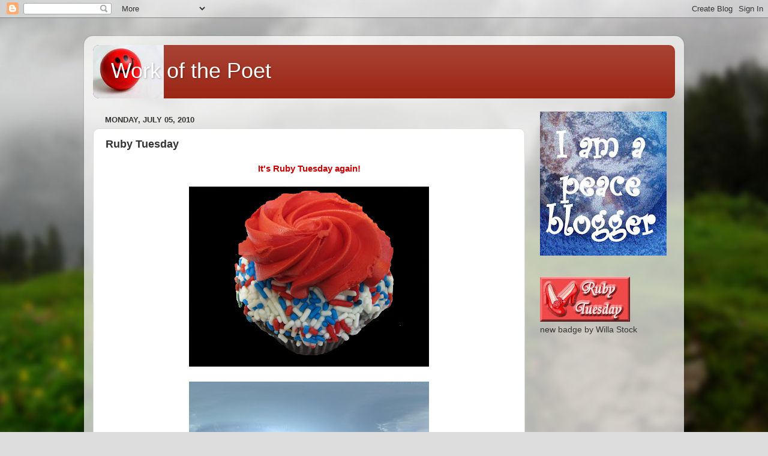

--- FILE ---
content_type: text/html; charset=UTF-8
request_url: https://workofthepoet.blogspot.com/2010/07/ruby-tuesday.html?showComment=1278437134942
body_size: 32366
content:
<!DOCTYPE html>
<html class='v2' dir='ltr' lang='en-US'>
<head>
<link href='https://www.blogger.com/static/v1/widgets/4128112664-css_bundle_v2.css' rel='stylesheet' type='text/css'/>
<meta content='width=1100' name='viewport'/>
<meta content='text/html; charset=UTF-8' http-equiv='Content-Type'/>
<meta content='blogger' name='generator'/>
<link href='https://workofthepoet.blogspot.com/favicon.ico' rel='icon' type='image/x-icon'/>
<link href='http://workofthepoet.blogspot.com/2010/07/ruby-tuesday.html' rel='canonical'/>
<link rel="alternate" type="application/atom+xml" title="Work of the Poet - Atom" href="https://workofthepoet.blogspot.com/feeds/posts/default" />
<link rel="alternate" type="application/rss+xml" title="Work of the Poet - RSS" href="https://workofthepoet.blogspot.com/feeds/posts/default?alt=rss" />
<link rel="service.post" type="application/atom+xml" title="Work of the Poet - Atom" href="https://www.blogger.com/feeds/30988056/posts/default" />

<link rel="alternate" type="application/atom+xml" title="Work of the Poet - Atom" href="https://workofthepoet.blogspot.com/feeds/5159150361458971023/comments/default" />
<!--Can't find substitution for tag [blog.ieCssRetrofitLinks]-->
<link href='https://blogger.googleusercontent.com/img/b/R29vZ2xl/AVvXsEjM63pLi5BgF1DbCB0l2_qaTrXxDuW4x37MYxSWxLxfT3ARvHVUs_jvaz3b_07Ggm56BlTMhUazAy46AvQAVSYH2DMvmHfTDzg61P0Vpu1R24Ya1lY1_rmQWdSjpr1w9JLKM74JIA/s400/uptobostonflowers+009+copy.jpg' rel='image_src'/>
<meta content='http://workofthepoet.blogspot.com/2010/07/ruby-tuesday.html' property='og:url'/>
<meta content='Ruby Tuesday' property='og:title'/>
<meta content='It&#39;s Ruby Tuesday  again! The colorful sprinkles cupcake above is like the cupcakes that come from Little Cakes .  Little Cakes is the narro...' property='og:description'/>
<meta content='https://blogger.googleusercontent.com/img/b/R29vZ2xl/AVvXsEjM63pLi5BgF1DbCB0l2_qaTrXxDuW4x37MYxSWxLxfT3ARvHVUs_jvaz3b_07Ggm56BlTMhUazAy46AvQAVSYH2DMvmHfTDzg61P0Vpu1R24Ya1lY1_rmQWdSjpr1w9JLKM74JIA/w1200-h630-p-k-no-nu/uptobostonflowers+009+copy.jpg' property='og:image'/>
<title>Work of the Poet: Ruby Tuesday</title>
<style id='page-skin-1' type='text/css'><!--
/*-----------------------------------------------
Blogger Template Style
Name:     Picture Window
Designer: Blogger
URL:      www.blogger.com
----------------------------------------------- */
/* Content
----------------------------------------------- */
body {
font: normal normal 15px Arial, Tahoma, Helvetica, FreeSans, sans-serif;
color: #333333;
background: #dddddd url(//themes.googleusercontent.com/image?id=1fupio4xM9eVxyr-k5QC5RiCJlYR35r9dXsp63RKsKt64v33poi2MvnjkX_1MULBY8BsT) repeat-x fixed bottom center;
}
html body .region-inner {
min-width: 0;
max-width: 100%;
width: auto;
}
.content-outer {
font-size: 90%;
}
a:link {
text-decoration:none;
color: #992211;
}
a:visited {
text-decoration:none;
color: #771100;
}
a:hover {
text-decoration:underline;
color: #cc4411;
}
.content-outer {
background: transparent url(//www.blogblog.com/1kt/transparent/white80.png) repeat scroll top left;
-moz-border-radius: 15px;
-webkit-border-radius: 15px;
-goog-ms-border-radius: 15px;
border-radius: 15px;
-moz-box-shadow: 0 0 3px rgba(0, 0, 0, .15);
-webkit-box-shadow: 0 0 3px rgba(0, 0, 0, .15);
-goog-ms-box-shadow: 0 0 3px rgba(0, 0, 0, .15);
box-shadow: 0 0 3px rgba(0, 0, 0, .15);
margin: 30px auto;
}
.content-inner {
padding: 15px;
}
/* Header
----------------------------------------------- */
.header-outer {
background: #992211 url(//www.blogblog.com/1kt/transparent/header_gradient_shade.png) repeat-x scroll top left;
_background-image: none;
color: #ffffff;
-moz-border-radius: 10px;
-webkit-border-radius: 10px;
-goog-ms-border-radius: 10px;
border-radius: 10px;
}
.Header img, .Header #header-inner {
-moz-border-radius: 10px;
-webkit-border-radius: 10px;
-goog-ms-border-radius: 10px;
border-radius: 10px;
}
.header-inner .Header .titlewrapper,
.header-inner .Header .descriptionwrapper {
padding-left: 30px;
padding-right: 30px;
}
.Header h1 {
font: normal normal 36px Arial, Tahoma, Helvetica, FreeSans, sans-serif;
text-shadow: 1px 1px 3px rgba(0, 0, 0, 0.3);
}
.Header h1 a {
color: #ffffff;
}
.Header .description {
font-size: 130%;
}
/* Tabs
----------------------------------------------- */
.tabs-inner {
margin: .5em 0 0;
padding: 0;
}
.tabs-inner .section {
margin: 0;
}
.tabs-inner .widget ul {
padding: 0;
background: #f5f5f5 url(//www.blogblog.com/1kt/transparent/tabs_gradient_shade.png) repeat scroll bottom;
-moz-border-radius: 10px;
-webkit-border-radius: 10px;
-goog-ms-border-radius: 10px;
border-radius: 10px;
}
.tabs-inner .widget li {
border: none;
}
.tabs-inner .widget li a {
display: inline-block;
padding: .5em 1em;
margin-right: 0;
color: #992211;
font: normal normal 15px Arial, Tahoma, Helvetica, FreeSans, sans-serif;
-moz-border-radius: 0 0 0 0;
-webkit-border-top-left-radius: 0;
-webkit-border-top-right-radius: 0;
-goog-ms-border-radius: 0 0 0 0;
border-radius: 0 0 0 0;
background: transparent none no-repeat scroll top left;
border-right: 1px solid #cccccc;
}
.tabs-inner .widget li:first-child a {
padding-left: 1.25em;
-moz-border-radius-topleft: 10px;
-moz-border-radius-bottomleft: 10px;
-webkit-border-top-left-radius: 10px;
-webkit-border-bottom-left-radius: 10px;
-goog-ms-border-top-left-radius: 10px;
-goog-ms-border-bottom-left-radius: 10px;
border-top-left-radius: 10px;
border-bottom-left-radius: 10px;
}
.tabs-inner .widget li.selected a,
.tabs-inner .widget li a:hover {
position: relative;
z-index: 1;
background: #ffffff url(//www.blogblog.com/1kt/transparent/tabs_gradient_shade.png) repeat scroll bottom;
color: #000000;
-moz-box-shadow: 0 0 0 rgba(0, 0, 0, .15);
-webkit-box-shadow: 0 0 0 rgba(0, 0, 0, .15);
-goog-ms-box-shadow: 0 0 0 rgba(0, 0, 0, .15);
box-shadow: 0 0 0 rgba(0, 0, 0, .15);
}
/* Headings
----------------------------------------------- */
h2 {
font: bold normal 13px Arial, Tahoma, Helvetica, FreeSans, sans-serif;
text-transform: uppercase;
color: #666666;
margin: .5em 0;
}
/* Main
----------------------------------------------- */
.main-outer {
background: transparent none repeat scroll top center;
-moz-border-radius: 0 0 0 0;
-webkit-border-top-left-radius: 0;
-webkit-border-top-right-radius: 0;
-webkit-border-bottom-left-radius: 0;
-webkit-border-bottom-right-radius: 0;
-goog-ms-border-radius: 0 0 0 0;
border-radius: 0 0 0 0;
-moz-box-shadow: 0 0 0 rgba(0, 0, 0, .15);
-webkit-box-shadow: 0 0 0 rgba(0, 0, 0, .15);
-goog-ms-box-shadow: 0 0 0 rgba(0, 0, 0, .15);
box-shadow: 0 0 0 rgba(0, 0, 0, .15);
}
.main-inner {
padding: 15px 5px 20px;
}
.main-inner .column-center-inner {
padding: 0 0;
}
.main-inner .column-left-inner {
padding-left: 0;
}
.main-inner .column-right-inner {
padding-right: 0;
}
/* Posts
----------------------------------------------- */
h3.post-title {
margin: 0;
font: normal bold 18px Arial, Tahoma, Helvetica, FreeSans, sans-serif;
}
.comments h4 {
margin: 1em 0 0;
font: normal bold 18px Arial, Tahoma, Helvetica, FreeSans, sans-serif;
}
.date-header span {
color: #333333;
}
.post-outer {
background-color: #ffffff;
border: solid 1px #dddddd;
-moz-border-radius: 10px;
-webkit-border-radius: 10px;
border-radius: 10px;
-goog-ms-border-radius: 10px;
padding: 15px 20px;
margin: 0 -20px 20px;
}
.post-body {
line-height: 1.4;
font-size: 110%;
position: relative;
}
.post-header {
margin: 0 0 1.5em;
color: #999999;
line-height: 1.6;
}
.post-footer {
margin: .5em 0 0;
color: #999999;
line-height: 1.6;
}
#blog-pager {
font-size: 140%
}
#comments .comment-author {
padding-top: 1.5em;
border-top: dashed 1px #ccc;
border-top: dashed 1px rgba(128, 128, 128, .5);
background-position: 0 1.5em;
}
#comments .comment-author:first-child {
padding-top: 0;
border-top: none;
}
.avatar-image-container {
margin: .2em 0 0;
}
/* Comments
----------------------------------------------- */
.comments .comments-content .icon.blog-author {
background-repeat: no-repeat;
background-image: url([data-uri]);
}
.comments .comments-content .loadmore a {
border-top: 1px solid #cc4411;
border-bottom: 1px solid #cc4411;
}
.comments .continue {
border-top: 2px solid #cc4411;
}
/* Widgets
----------------------------------------------- */
.widget ul, .widget #ArchiveList ul.flat {
padding: 0;
list-style: none;
}
.widget ul li, .widget #ArchiveList ul.flat li {
border-top: dashed 1px #ccc;
border-top: dashed 1px rgba(128, 128, 128, .5);
}
.widget ul li:first-child, .widget #ArchiveList ul.flat li:first-child {
border-top: none;
}
.widget .post-body ul {
list-style: disc;
}
.widget .post-body ul li {
border: none;
}
/* Footer
----------------------------------------------- */
.footer-outer {
color:#eeeeee;
background: transparent url(https://resources.blogblog.com/blogblog/data/1kt/transparent/black50.png) repeat scroll top left;
-moz-border-radius: 10px 10px 10px 10px;
-webkit-border-top-left-radius: 10px;
-webkit-border-top-right-radius: 10px;
-webkit-border-bottom-left-radius: 10px;
-webkit-border-bottom-right-radius: 10px;
-goog-ms-border-radius: 10px 10px 10px 10px;
border-radius: 10px 10px 10px 10px;
-moz-box-shadow: 0 0 0 rgba(0, 0, 0, .15);
-webkit-box-shadow: 0 0 0 rgba(0, 0, 0, .15);
-goog-ms-box-shadow: 0 0 0 rgba(0, 0, 0, .15);
box-shadow: 0 0 0 rgba(0, 0, 0, .15);
}
.footer-inner {
padding: 10px 5px 20px;
}
.footer-outer a {
color: #ffffdd;
}
.footer-outer a:visited {
color: #cccc99;
}
.footer-outer a:hover {
color: #ffffff;
}
.footer-outer .widget h2 {
color: #bbbbbb;
}
/* Mobile
----------------------------------------------- */
html body.mobile {
height: auto;
}
html body.mobile {
min-height: 480px;
background-size: 100% auto;
}
.mobile .body-fauxcolumn-outer {
background: transparent none repeat scroll top left;
}
html .mobile .mobile-date-outer, html .mobile .blog-pager {
border-bottom: none;
background: transparent none repeat scroll top center;
margin-bottom: 10px;
}
.mobile .date-outer {
background: transparent none repeat scroll top center;
}
.mobile .header-outer, .mobile .main-outer,
.mobile .post-outer, .mobile .footer-outer {
-moz-border-radius: 0;
-webkit-border-radius: 0;
-goog-ms-border-radius: 0;
border-radius: 0;
}
.mobile .content-outer,
.mobile .main-outer,
.mobile .post-outer {
background: inherit;
border: none;
}
.mobile .content-outer {
font-size: 100%;
}
.mobile-link-button {
background-color: #992211;
}
.mobile-link-button a:link, .mobile-link-button a:visited {
color: #ffffff;
}
.mobile-index-contents {
color: #333333;
}
.mobile .tabs-inner .PageList .widget-content {
background: #ffffff url(//www.blogblog.com/1kt/transparent/tabs_gradient_shade.png) repeat scroll bottom;
color: #000000;
}
.mobile .tabs-inner .PageList .widget-content .pagelist-arrow {
border-left: 1px solid #cccccc;
}

--></style>
<style id='template-skin-1' type='text/css'><!--
body {
min-width: 1000px;
}
.content-outer, .content-fauxcolumn-outer, .region-inner {
min-width: 1000px;
max-width: 1000px;
_width: 1000px;
}
.main-inner .columns {
padding-left: 0px;
padding-right: 250px;
}
.main-inner .fauxcolumn-center-outer {
left: 0px;
right: 250px;
/* IE6 does not respect left and right together */
_width: expression(this.parentNode.offsetWidth -
parseInt("0px") -
parseInt("250px") + 'px');
}
.main-inner .fauxcolumn-left-outer {
width: 0px;
}
.main-inner .fauxcolumn-right-outer {
width: 250px;
}
.main-inner .column-left-outer {
width: 0px;
right: 100%;
margin-left: -0px;
}
.main-inner .column-right-outer {
width: 250px;
margin-right: -250px;
}
#layout {
min-width: 0;
}
#layout .content-outer {
min-width: 0;
width: 800px;
}
#layout .region-inner {
min-width: 0;
width: auto;
}
body#layout div.add_widget {
padding: 8px;
}
body#layout div.add_widget a {
margin-left: 32px;
}
--></style>
<style>
    body {background-image:url(\/\/themes.googleusercontent.com\/image?id=1fupio4xM9eVxyr-k5QC5RiCJlYR35r9dXsp63RKsKt64v33poi2MvnjkX_1MULBY8BsT);}
    
@media (max-width: 200px) { body {background-image:url(\/\/themes.googleusercontent.com\/image?id=1fupio4xM9eVxyr-k5QC5RiCJlYR35r9dXsp63RKsKt64v33poi2MvnjkX_1MULBY8BsT&options=w200);}}
@media (max-width: 400px) and (min-width: 201px) { body {background-image:url(\/\/themes.googleusercontent.com\/image?id=1fupio4xM9eVxyr-k5QC5RiCJlYR35r9dXsp63RKsKt64v33poi2MvnjkX_1MULBY8BsT&options=w400);}}
@media (max-width: 800px) and (min-width: 401px) { body {background-image:url(\/\/themes.googleusercontent.com\/image?id=1fupio4xM9eVxyr-k5QC5RiCJlYR35r9dXsp63RKsKt64v33poi2MvnjkX_1MULBY8BsT&options=w800);}}
@media (max-width: 1200px) and (min-width: 801px) { body {background-image:url(\/\/themes.googleusercontent.com\/image?id=1fupio4xM9eVxyr-k5QC5RiCJlYR35r9dXsp63RKsKt64v33poi2MvnjkX_1MULBY8BsT&options=w1200);}}
/* Last tag covers anything over one higher than the previous max-size cap. */
@media (min-width: 1201px) { body {background-image:url(\/\/themes.googleusercontent.com\/image?id=1fupio4xM9eVxyr-k5QC5RiCJlYR35r9dXsp63RKsKt64v33poi2MvnjkX_1MULBY8BsT&options=w1600);}}
  </style>
<link href='https://www.blogger.com/dyn-css/authorization.css?targetBlogID=30988056&amp;zx=63a822e0-778a-4443-9c6f-a9c268d5d587' media='none' onload='if(media!=&#39;all&#39;)media=&#39;all&#39;' rel='stylesheet'/><noscript><link href='https://www.blogger.com/dyn-css/authorization.css?targetBlogID=30988056&amp;zx=63a822e0-778a-4443-9c6f-a9c268d5d587' rel='stylesheet'/></noscript>
<meta name='google-adsense-platform-account' content='ca-host-pub-1556223355139109'/>
<meta name='google-adsense-platform-domain' content='blogspot.com'/>

<!-- data-ad-client=ca-pub-6604020953210810 -->

</head>
<body class='loading variant-shade'>
<div class='navbar section' id='navbar' name='Navbar'><div class='widget Navbar' data-version='1' id='Navbar1'><script type="text/javascript">
    function setAttributeOnload(object, attribute, val) {
      if(window.addEventListener) {
        window.addEventListener('load',
          function(){ object[attribute] = val; }, false);
      } else {
        window.attachEvent('onload', function(){ object[attribute] = val; });
      }
    }
  </script>
<div id="navbar-iframe-container"></div>
<script type="text/javascript" src="https://apis.google.com/js/platform.js"></script>
<script type="text/javascript">
      gapi.load("gapi.iframes:gapi.iframes.style.bubble", function() {
        if (gapi.iframes && gapi.iframes.getContext) {
          gapi.iframes.getContext().openChild({
              url: 'https://www.blogger.com/navbar/30988056?po\x3d5159150361458971023\x26origin\x3dhttps://workofthepoet.blogspot.com',
              where: document.getElementById("navbar-iframe-container"),
              id: "navbar-iframe"
          });
        }
      });
    </script><script type="text/javascript">
(function() {
var script = document.createElement('script');
script.type = 'text/javascript';
script.src = '//pagead2.googlesyndication.com/pagead/js/google_top_exp.js';
var head = document.getElementsByTagName('head')[0];
if (head) {
head.appendChild(script);
}})();
</script>
</div></div>
<div class='body-fauxcolumns'>
<div class='fauxcolumn-outer body-fauxcolumn-outer'>
<div class='cap-top'>
<div class='cap-left'></div>
<div class='cap-right'></div>
</div>
<div class='fauxborder-left'>
<div class='fauxborder-right'></div>
<div class='fauxcolumn-inner'>
</div>
</div>
<div class='cap-bottom'>
<div class='cap-left'></div>
<div class='cap-right'></div>
</div>
</div>
</div>
<div class='content'>
<div class='content-fauxcolumns'>
<div class='fauxcolumn-outer content-fauxcolumn-outer'>
<div class='cap-top'>
<div class='cap-left'></div>
<div class='cap-right'></div>
</div>
<div class='fauxborder-left'>
<div class='fauxborder-right'></div>
<div class='fauxcolumn-inner'>
</div>
</div>
<div class='cap-bottom'>
<div class='cap-left'></div>
<div class='cap-right'></div>
</div>
</div>
</div>
<div class='content-outer'>
<div class='content-cap-top cap-top'>
<div class='cap-left'></div>
<div class='cap-right'></div>
</div>
<div class='fauxborder-left content-fauxborder-left'>
<div class='fauxborder-right content-fauxborder-right'></div>
<div class='content-inner'>
<header>
<div class='header-outer'>
<div class='header-cap-top cap-top'>
<div class='cap-left'></div>
<div class='cap-right'></div>
</div>
<div class='fauxborder-left header-fauxborder-left'>
<div class='fauxborder-right header-fauxborder-right'></div>
<div class='region-inner header-inner'>
<div class='header section' id='header' name='Header'><div class='widget Header' data-version='1' id='Header1'>
<div id='header-inner' style='background-image: url("https://blogger.googleusercontent.com/img/b/R29vZ2xl/AVvXsEhRDLkw8gCAOACix-ivR1Ml7xORs0ihQ5Qp5dtlKpm2xwDFWjR8xDFie5StgePkHsSN8FnuvxYSIXpi1WDdwLzTi-E8UAN3TJ3H5aE7VqI1yHcRk5FBocx1LG3TofZPEs1ncoVQ/s970/red+smiley.jpg"); background-position: left; min-height: 89px; _height: 89px; background-repeat: no-repeat; '>
<div class='titlewrapper' style='background: transparent'>
<h1 class='title' style='background: transparent; border-width: 0px'>
<a href='https://workofthepoet.blogspot.com/'>
Work of the Poet
</a>
</h1>
</div>
<div class='descriptionwrapper'>
<p class='description'><span>
</span></p>
</div>
</div>
</div></div>
</div>
</div>
<div class='header-cap-bottom cap-bottom'>
<div class='cap-left'></div>
<div class='cap-right'></div>
</div>
</div>
</header>
<div class='tabs-outer'>
<div class='tabs-cap-top cap-top'>
<div class='cap-left'></div>
<div class='cap-right'></div>
</div>
<div class='fauxborder-left tabs-fauxborder-left'>
<div class='fauxborder-right tabs-fauxborder-right'></div>
<div class='region-inner tabs-inner'>
<div class='tabs no-items section' id='crosscol' name='Cross-Column'></div>
<div class='tabs no-items section' id='crosscol-overflow' name='Cross-Column 2'></div>
</div>
</div>
<div class='tabs-cap-bottom cap-bottom'>
<div class='cap-left'></div>
<div class='cap-right'></div>
</div>
</div>
<div class='main-outer'>
<div class='main-cap-top cap-top'>
<div class='cap-left'></div>
<div class='cap-right'></div>
</div>
<div class='fauxborder-left main-fauxborder-left'>
<div class='fauxborder-right main-fauxborder-right'></div>
<div class='region-inner main-inner'>
<div class='columns fauxcolumns'>
<div class='fauxcolumn-outer fauxcolumn-center-outer'>
<div class='cap-top'>
<div class='cap-left'></div>
<div class='cap-right'></div>
</div>
<div class='fauxborder-left'>
<div class='fauxborder-right'></div>
<div class='fauxcolumn-inner'>
</div>
</div>
<div class='cap-bottom'>
<div class='cap-left'></div>
<div class='cap-right'></div>
</div>
</div>
<div class='fauxcolumn-outer fauxcolumn-left-outer'>
<div class='cap-top'>
<div class='cap-left'></div>
<div class='cap-right'></div>
</div>
<div class='fauxborder-left'>
<div class='fauxborder-right'></div>
<div class='fauxcolumn-inner'>
</div>
</div>
<div class='cap-bottom'>
<div class='cap-left'></div>
<div class='cap-right'></div>
</div>
</div>
<div class='fauxcolumn-outer fauxcolumn-right-outer'>
<div class='cap-top'>
<div class='cap-left'></div>
<div class='cap-right'></div>
</div>
<div class='fauxborder-left'>
<div class='fauxborder-right'></div>
<div class='fauxcolumn-inner'>
</div>
</div>
<div class='cap-bottom'>
<div class='cap-left'></div>
<div class='cap-right'></div>
</div>
</div>
<!-- corrects IE6 width calculation -->
<div class='columns-inner'>
<div class='column-center-outer'>
<div class='column-center-inner'>
<div class='main section' id='main' name='Main'><div class='widget Blog' data-version='1' id='Blog1'>
<div class='blog-posts hfeed'>

          <div class="date-outer">
        
<h2 class='date-header'><span>Monday, July 05, 2010</span></h2>

          <div class="date-posts">
        
<div class='post-outer'>
<div class='post hentry'>
<a name='5159150361458971023'></a>
<h3 class='post-title entry-title'>
Ruby Tuesday
</h3>
<div class='post-header'>
<div class='post-header-line-1'></div>
</div>
<div class='post-body entry-content'>
<div style="text-align: center;"><span style="color: rgb(204, 0, 0); font-weight: bold;">It's Ruby Tuesday  again!</span><br /><br /></div><div style="text-align: center;"><a href="https://blogger.googleusercontent.com/img/b/R29vZ2xl/AVvXsEjM63pLi5BgF1DbCB0l2_qaTrXxDuW4x37MYxSWxLxfT3ARvHVUs_jvaz3b_07Ggm56BlTMhUazAy46AvQAVSYH2DMvmHfTDzg61P0Vpu1R24Ya1lY1_rmQWdSjpr1w9JLKM74JIA/s1600/uptobostonflowers+009+copy.jpg" onblur="try {parent.deselectBloggerImageGracefully();} catch(e) {}"><img alt="" border="0" id="BLOGGER_PHOTO_ID_5490199827069335218" src="https://blogger.googleusercontent.com/img/b/R29vZ2xl/AVvXsEjM63pLi5BgF1DbCB0l2_qaTrXxDuW4x37MYxSWxLxfT3ARvHVUs_jvaz3b_07Ggm56BlTMhUazAy46AvQAVSYH2DMvmHfTDzg61P0Vpu1R24Ya1lY1_rmQWdSjpr1w9JLKM74JIA/s400/uptobostonflowers+009+copy.jpg" style="cursor: pointer; width: 400px; height: 300px;" /></a><br /><br /><a href="https://blogger.googleusercontent.com/img/b/R29vZ2xl/AVvXsEj0pbiCL9ybv6IB9d78-U32ed5ZyDoCMu44bYYP508so16IWiOFd7nsscKtiRiEz61X9rple_VXhc7JvYSkzKRSle_rj_vIu5FcesJResTKb-g8QwseV6DPNJiMeIeEW0dK0XAf-g/s1600/cbk.jpg" onblur="try {parent.deselectBloggerImageGracefully();} catch(e) {}"><img alt="" border="0" id="BLOGGER_PHOTO_ID_5490201743789423714" src="https://blogger.googleusercontent.com/img/b/R29vZ2xl/AVvXsEj0pbiCL9ybv6IB9d78-U32ed5ZyDoCMu44bYYP508so16IWiOFd7nsscKtiRiEz61X9rple_VXhc7JvYSkzKRSle_rj_vIu5FcesJResTKb-g8QwseV6DPNJiMeIeEW0dK0XAf-g/s400/cbk.jpg" style="cursor: pointer; width: 400px; height: 400px;" /></a><br /><br /></div><div style="text-align: center;"><span style="font-size:85%;">The colorful sprinkles cupcake above is like the cupcakes that come from <a href="http://littlecakesshoppe.com/">Little Cakes</a>.  Little Cakes is the narrow store on the left in the photo just above on 150th Street in Whitestone, NY.</span><br /><br /><a href="https://blogger.googleusercontent.com/img/b/R29vZ2xl/AVvXsEhDgg_p6Pv4SadeVtvQBJP_M7Z4YmkjnbTljm8i6jyA7F2xeR5LV92sCeHwUbmsyJ-elRgn4R2Dpco7r-z3wuz_GUQvRlTg1fArzP9wQU6yApTDHfpO2DuSPK7JYew2rLkM5jgYCA/s1600/rubytuesdaybadgebyme.jpg" onblur="try {parent.deselectBloggerImageGracefully();} catch(e) {}"><img alt="" border="0" id="BLOGGER_PHOTO_ID_5490189439912764242" src="https://blogger.googleusercontent.com/img/b/R29vZ2xl/AVvXsEhDgg_p6Pv4SadeVtvQBJP_M7Z4YmkjnbTljm8i6jyA7F2xeR5LV92sCeHwUbmsyJ-elRgn4R2Dpco7r-z3wuz_GUQvRlTg1fArzP9wQU6yApTDHfpO2DuSPK7JYew2rLkM5jgYCA/s400/rubytuesdaybadgebyme.jpg" style="cursor: pointer; width: 80px; height: 15px;" /></a><br /></div><div style="text-align: center;"><br />Join us by <span style="color: rgb(204, 0, 0); font-weight: bold;">signing Mr. Linky </span>and <span style="color: rgb(204, 0, 0); font-weight: bold;">leaving a comment.</span><br /><br />Visiting other participants is always appreciated!<br /></div><a href="http://www.mylivesignature.com/" target="_blank"><img src="https://lh3.googleusercontent.com/blogger_img_proxy/AEn0k_v22GzSeUySVgxlnI_OePgl0Y4Odzv5sNJ0v9i3BpMmkylgKfgG3rSCLlG-Va1HyOiGipoFoHGOX0m8O11ZWJ6pitXnxHFfzzqH9u3FHzbbKvCA7VOkcZbw1bslqNvFWDCVIhxfVvFJfgzR2sjLKwuzmsRw9OhqIw=s0-d" style="border: 0pt none ! important; background: none repeat scroll 0% 0% transparent;"></a><br /><script type="text/javascript" src="//www2.blenza.com/linkies/easylink.php?owner=maryt&amp;postid=05Jul2010&amp;meme=945"></script>
<div style='clear: both;'></div>
</div>
<div class='post-footer'>
<div class='post-footer-line post-footer-line-1'><span class='post-author vcard'>
Posted by
<span class='fn'>maryt/theteach</span>
</span>
<span class='post-timestamp'>
at
<a class='timestamp-link' href='https://workofthepoet.blogspot.com/2010/07/ruby-tuesday.html' rel='bookmark' title='permanent link'><abbr class='published' title='2010-07-05T09:00:00-04:00'>9:00 AM</abbr></a>
</span>
<span class='post-comment-link'>
</span>
<span class='post-icons'>
<span class='item-action'>
<a href='https://www.blogger.com/email-post/30988056/5159150361458971023' title='Email Post'>
<img alt="" class="icon-action" height="13" src="//img1.blogblog.com/img/icon18_email.gif" width="18">
</a>
</span>
<span class='item-control blog-admin pid-851402680'>
<a href='https://www.blogger.com/post-edit.g?blogID=30988056&postID=5159150361458971023&from=pencil' title='Edit Post'>
<img alt='' class='icon-action' height='18' src='https://resources.blogblog.com/img/icon18_edit_allbkg.gif' width='18'/>
</a>
</span>
</span>
<span class='post-backlinks post-comment-link'>
</span>
<div class='post-share-buttons'>
<a class='goog-inline-block share-button sb-email' href='https://www.blogger.com/share-post.g?blogID=30988056&postID=5159150361458971023&target=email' target='_blank' title='Email This'><span class='share-button-link-text'>Email This</span></a><a class='goog-inline-block share-button sb-blog' href='https://www.blogger.com/share-post.g?blogID=30988056&postID=5159150361458971023&target=blog' onclick='window.open(this.href, "_blank", "height=270,width=475"); return false;' target='_blank' title='BlogThis!'><span class='share-button-link-text'>BlogThis!</span></a><a class='goog-inline-block share-button sb-twitter' href='https://www.blogger.com/share-post.g?blogID=30988056&postID=5159150361458971023&target=twitter' target='_blank' title='Share to X'><span class='share-button-link-text'>Share to X</span></a><a class='goog-inline-block share-button sb-facebook' href='https://www.blogger.com/share-post.g?blogID=30988056&postID=5159150361458971023&target=facebook' onclick='window.open(this.href, "_blank", "height=430,width=640"); return false;' target='_blank' title='Share to Facebook'><span class='share-button-link-text'>Share to Facebook</span></a><a class='goog-inline-block share-button sb-pinterest' href='https://www.blogger.com/share-post.g?blogID=30988056&postID=5159150361458971023&target=pinterest' target='_blank' title='Share to Pinterest'><span class='share-button-link-text'>Share to Pinterest</span></a>
</div>
</div>
<div class='post-footer-line post-footer-line-2'><span class='post-labels'>
Labels:
<a href='https://workofthepoet.blogspot.com/search/label/Ruby%20Tuesday' rel='tag'>Ruby Tuesday</a>
</span>
</div>
<div class='post-footer-line post-footer-line-3'></div>
</div>
</div>
<div class='comments' id='comments'>
<a name='comments'></a>
<h4>69 comments:</h4>
<div id='Blog1_comments-block-wrapper'>
<dl class='avatar-comment-indent' id='comments-block'>
<dt class='comment-author ' id='c7495716155681161685'>
<a name='c7495716155681161685'></a>
<div class="avatar-image-container vcard"><span dir="ltr"><a href="https://www.blogger.com/profile/04432398383127199206" target="" rel="nofollow" onclick="" class="avatar-hovercard" id="av-7495716155681161685-04432398383127199206"><img src="https://resources.blogblog.com/img/blank.gif" width="35" height="35" class="delayLoad" style="display: none;" longdesc="//blogger.googleusercontent.com/img/b/R29vZ2xl/AVvXsEgPJc_L0tia3XoJbClM5F8uW68gJmcBfOFTpSXerO5c11Gbgx4WOoXSnaPWllCEhlaMHXrpzFI9ZTtkSsO7VDCGU3vB9j5K3_ohgYjW0wwxys9vFXYCeA0XMUqWbc8dww/s45-c/167915_1512450859138_1470416249_31083172_7114558_n.jpg" alt="" title="bj">

<noscript><img src="//blogger.googleusercontent.com/img/b/R29vZ2xl/AVvXsEgPJc_L0tia3XoJbClM5F8uW68gJmcBfOFTpSXerO5c11Gbgx4WOoXSnaPWllCEhlaMHXrpzFI9ZTtkSsO7VDCGU3vB9j5K3_ohgYjW0wwxys9vFXYCeA0XMUqWbc8dww/s45-c/167915_1512450859138_1470416249_31083172_7114558_n.jpg" width="35" height="35" class="photo" alt=""></noscript></a></span></div>
<a href='https://www.blogger.com/profile/04432398383127199206' rel='nofollow'>bj</a>
said...
</dt>
<dd class='comment-body' id='Blog1_cmt-7495716155681161685'>
<p>
Well, boo hoo...I came by early, thinking I might FINALLY get to sign up in FIRST place and....<br />MR. LINKY ISN&#39;T EVEN HERE YET !! lol<br />I&#39;ll be back, tho.<br />xo bj
</p>
</dd>
<dd class='comment-footer'>
<span class='comment-timestamp'>
<a href='https://workofthepoet.blogspot.com/2010/07/ruby-tuesday.html?showComment=1278336180652#c7495716155681161685' title='comment permalink'>
9:23 AM
</a>
<span class='item-control blog-admin pid-206876120'>
<a class='comment-delete' href='https://www.blogger.com/comment/delete/30988056/7495716155681161685' title='Delete Comment'>
<img src='https://resources.blogblog.com/img/icon_delete13.gif'/>
</a>
</span>
</span>
</dd>
<dt class='comment-author ' id='c2967408273918897177'>
<a name='c2967408273918897177'></a>
<div class="avatar-image-container vcard"><span dir="ltr"><a href="https://www.blogger.com/profile/02409530202277375625" target="" rel="nofollow" onclick="" class="avatar-hovercard" id="av-2967408273918897177-02409530202277375625"><img src="https://resources.blogblog.com/img/blank.gif" width="35" height="35" class="delayLoad" style="display: none;" longdesc="//blogger.googleusercontent.com/img/b/R29vZ2xl/AVvXsEgc4QjohWf1RgRZDDAcweOLKrkIe6BFirgEGzLJ-d_VkBcHS8gQfcd4rsS1hb3JxvHAUfLXoryqwGhZwTfh-F0Ub8XxqsfUISqb42BSGfEVdwcc4S9dcV98E6keNQJ_HA/s45-c/DSC_5973-avatar-LRW2.jpg" alt="" title="Robin">

<noscript><img src="//blogger.googleusercontent.com/img/b/R29vZ2xl/AVvXsEgc4QjohWf1RgRZDDAcweOLKrkIe6BFirgEGzLJ-d_VkBcHS8gQfcd4rsS1hb3JxvHAUfLXoryqwGhZwTfh-F0Ub8XxqsfUISqb42BSGfEVdwcc4S9dcV98E6keNQJ_HA/s45-c/DSC_5973-avatar-LRW2.jpg" width="35" height="35" class="photo" alt=""></noscript></a></span></div>
<a href='https://www.blogger.com/profile/02409530202277375625' rel='nofollow'>Robin</a>
said...
</dt>
<dd class='comment-body' id='Blog1_cmt-2967408273918897177'>
<p>
Your blog is making me hungry! I could totally go for that cupcake right now. <br /><br />Here&#39;s my Ruby Tuesday link <a href="http://aroundtheisland.blogspot.com/2010/07/reach-for-sun.html" rel="nofollow">Reach for the Sun</a><br /><br />-----------------------------------<br />My photography is available for purchase - visit <a href="http://www.etsy.com/shop/aroundtheisland" rel="nofollow">Around the Island Photography</a> and bring home something beautiful today!
</p>
</dd>
<dd class='comment-footer'>
<span class='comment-timestamp'>
<a href='https://workofthepoet.blogspot.com/2010/07/ruby-tuesday.html?showComment=1278336445809#c2967408273918897177' title='comment permalink'>
9:27 AM
</a>
<span class='item-control blog-admin pid-1492135035'>
<a class='comment-delete' href='https://www.blogger.com/comment/delete/30988056/2967408273918897177' title='Delete Comment'>
<img src='https://resources.blogblog.com/img/icon_delete13.gif'/>
</a>
</span>
</span>
</dd>
<dt class='comment-author ' id='c8863264800389846261'>
<a name='c8863264800389846261'></a>
<div class="avatar-image-container avatar-stock"><span dir="ltr"><a href="http://carlettascaptures.blogspot.com/2010/07/happy-4th-of-july-america.html" target="" rel="nofollow" onclick=""><img src="//resources.blogblog.com/img/blank.gif" width="35" height="35" alt="" title="Carletta">

</a></span></div>
<a href='http://carlettascaptures.blogspot.com/2010/07/happy-4th-of-july-america.html' rel='nofollow'>Carletta</a>
said...
</dt>
<dd class='comment-body' id='Blog1_cmt-8863264800389846261'>
<p>
I came by early too and now I&#39;m craving to have a cupcake with my coffee!<br />Whitestone looks like a beautiful little neighborhood.<br /><br />Mine&#39;s up. I&#39;ve linked my name straight to my post. :)
</p>
</dd>
<dd class='comment-footer'>
<span class='comment-timestamp'>
<a href='https://workofthepoet.blogspot.com/2010/07/ruby-tuesday.html?showComment=1278337091525#c8863264800389846261' title='comment permalink'>
9:38 AM
</a>
<span class='item-control blog-admin pid-897064857'>
<a class='comment-delete' href='https://www.blogger.com/comment/delete/30988056/8863264800389846261' title='Delete Comment'>
<img src='https://resources.blogblog.com/img/icon_delete13.gif'/>
</a>
</span>
</span>
</dd>
<dt class='comment-author ' id='c1063929744502877371'>
<a name='c1063929744502877371'></a>
<div class="avatar-image-container vcard"><span dir="ltr"><a href="https://www.blogger.com/profile/09330927601223362873" target="" rel="nofollow" onclick="" class="avatar-hovercard" id="av-1063929744502877371-09330927601223362873"><img src="https://resources.blogblog.com/img/blank.gif" width="30" height="30" class="delayLoad" style="display: none;" longdesc="//blogger.googleusercontent.com/img/b/R29vZ2xl/AVvXsEg_uGiUSc8ViT6avApoIF1Z-HD6LXbM9QLfH0NRmMqAlpEm_ilMyv6zKVfpzI9lIXAXfBpaqPqN_2YhLrwi3kayHLBuiW9IInoFz2QF4xRRfxHlWLbCsnxlA7zNtqQ/s42/MP-77-BW.tiff" alt="" title="Ralph">

<noscript><img src="//blogger.googleusercontent.com/img/b/R29vZ2xl/AVvXsEg_uGiUSc8ViT6avApoIF1Z-HD6LXbM9QLfH0NRmMqAlpEm_ilMyv6zKVfpzI9lIXAXfBpaqPqN_2YhLrwi3kayHLBuiW9IInoFz2QF4xRRfxHlWLbCsnxlA7zNtqQ/s42/MP-77-BW.tiff" width="30" height="30" class="photo" alt=""></noscript></a></span></div>
<a href='https://www.blogger.com/profile/09330927601223362873' rel='nofollow'>Ralph</a>
said...
</dt>
<dd class='comment-body' id='Blog1_cmt-1063929744502877371'>
<p>
With the fisheye view, Whitestone as seen here seems to be a small town, hardly part of the quite metropolitan five-borough NYC. It looks friendly and approachable!<br /><br />No Linky now, so I may be found here:<br /><br />http://airhead55-ralph.blogspot.com/2010/07/ruby-tuesday-variety-is-spice.html
</p>
</dd>
<dd class='comment-footer'>
<span class='comment-timestamp'>
<a href='https://workofthepoet.blogspot.com/2010/07/ruby-tuesday.html?showComment=1278338948670#c1063929744502877371' title='comment permalink'>
10:09 AM
</a>
<span class='item-control blog-admin pid-1875974190'>
<a class='comment-delete' href='https://www.blogger.com/comment/delete/30988056/1063929744502877371' title='Delete Comment'>
<img src='https://resources.blogblog.com/img/icon_delete13.gif'/>
</a>
</span>
</span>
</dd>
<dt class='comment-author ' id='c5775596027191822445'>
<a name='c5775596027191822445'></a>
<div class="avatar-image-container avatar-stock"><span dir="ltr"><a href="https://www.blogger.com/profile/05001712096042262296" target="" rel="nofollow" onclick="" class="avatar-hovercard" id="av-5775596027191822445-05001712096042262296"><img src="//www.blogger.com/img/blogger_logo_round_35.png" width="35" height="35" alt="" title="Chubskulit Rose">

</a></span></div>
<a href='https://www.blogger.com/profile/05001712096042262296' rel='nofollow'>Chubskulit Rose</a>
said...
</dt>
<dd class='comment-body' id='Blog1_cmt-5775596027191822445'>
<p>
Belated happy fourth of July, that cupcake is making me hungry.  My Ruby Tuesday could be found <a href="http://www.obstaclesandglories.com/2010/07/happy-4th-of-july.html" rel="nofollow">here</a><br /><br />or this url<br />http://www.obstaclesandglories.com/2010/07/happy-4th-of-july.html
</p>
</dd>
<dd class='comment-footer'>
<span class='comment-timestamp'>
<a href='https://workofthepoet.blogspot.com/2010/07/ruby-tuesday.html?showComment=1278339248337#c5775596027191822445' title='comment permalink'>
10:14 AM
</a>
<span class='item-control blog-admin pid-1481049464'>
<a class='comment-delete' href='https://www.blogger.com/comment/delete/30988056/5775596027191822445' title='Delete Comment'>
<img src='https://resources.blogblog.com/img/icon_delete13.gif'/>
</a>
</span>
</span>
</dd>
<dt class='comment-author ' id='c3754917297095539562'>
<a name='c3754917297095539562'></a>
<div class="avatar-image-container vcard"><span dir="ltr"><a href="https://www.blogger.com/profile/13671888795238528513" target="" rel="nofollow" onclick="" class="avatar-hovercard" id="av-3754917297095539562-13671888795238528513"><img src="https://resources.blogblog.com/img/blank.gif" width="35" height="35" class="delayLoad" style="display: none;" longdesc="//blogger.googleusercontent.com/img/b/R29vZ2xl/AVvXsEh9OK82j-49RJdpxfpJC8vN8FuQ-W-HHM8PIgLHvLfRimKj1urx3VFMZlrSjc4_uCxNCvQZL-F9khzMtFrrN8YIaVuvNg2HPxk-tI1cT9OW3gGFzyxAm6XWHuKbjDbn_A/s45-c/J0181942.JPG" alt="" title="LifeRamblings">

<noscript><img src="//blogger.googleusercontent.com/img/b/R29vZ2xl/AVvXsEh9OK82j-49RJdpxfpJC8vN8FuQ-W-HHM8PIgLHvLfRimKj1urx3VFMZlrSjc4_uCxNCvQZL-F9khzMtFrrN8YIaVuvNg2HPxk-tI1cT9OW3gGFzyxAm6XWHuKbjDbn_A/s45-c/J0181942.JPG" width="35" height="35" class="photo" alt=""></noscript></a></span></div>
<a href='https://www.blogger.com/profile/13671888795238528513' rel='nofollow'>LifeRamblings</a>
said...
</dt>
<dd class='comment-body' id='Blog1_cmt-3754917297095539562'>
<p>
the cupcake looks delightful and the place seems inviting and peaceful. Happy 4th and Happy Ruby Tuesday!
</p>
</dd>
<dd class='comment-footer'>
<span class='comment-timestamp'>
<a href='https://workofthepoet.blogspot.com/2010/07/ruby-tuesday.html?showComment=1278339528731#c3754917297095539562' title='comment permalink'>
10:18 AM
</a>
<span class='item-control blog-admin pid-1155016440'>
<a class='comment-delete' href='https://www.blogger.com/comment/delete/30988056/3754917297095539562' title='Delete Comment'>
<img src='https://resources.blogblog.com/img/icon_delete13.gif'/>
</a>
</span>
</span>
</dd>
<dt class='comment-author ' id='c4203238394677452286'>
<a name='c4203238394677452286'></a>
<div class="avatar-image-container vcard"><span dir="ltr"><a href="https://www.blogger.com/profile/12303493764579879710" target="" rel="nofollow" onclick="" class="avatar-hovercard" id="av-4203238394677452286-12303493764579879710"><img src="https://resources.blogblog.com/img/blank.gif" width="35" height="35" class="delayLoad" style="display: none;" longdesc="//blogger.googleusercontent.com/img/b/R29vZ2xl/AVvXsEjWEk-eE7QiW2hPm1-jDVHQh7wOfVk-I-oQ3xFNORUV0QAWBvWJvaMLUDzZKkdISrbDvghan6KpjqLIwjM2VHxoOz2QYmAEI2vSFch7V8kVNqHmQkb1ubmjjZtaHnv7cQ/s45-c/IMG_6201_edit_800.jpg" alt="" title="Leora">

<noscript><img src="//blogger.googleusercontent.com/img/b/R29vZ2xl/AVvXsEjWEk-eE7QiW2hPm1-jDVHQh7wOfVk-I-oQ3xFNORUV0QAWBvWJvaMLUDzZKkdISrbDvghan6KpjqLIwjM2VHxoOz2QYmAEI2vSFch7V8kVNqHmQkb1ubmjjZtaHnv7cQ/s45-c/IMG_6201_edit_800.jpg" width="35" height="35" class="photo" alt=""></noscript></a></span></div>
<a href='https://www.blogger.com/profile/12303493764579879710' rel='nofollow'>Leora</a>
said...
</dt>
<dd class='comment-body' id='Blog1_cmt-4203238394677452286'>
<p>
Happy 4th of July (on the 5th).  Lovely cupcake.
</p>
</dd>
<dd class='comment-footer'>
<span class='comment-timestamp'>
<a href='https://workofthepoet.blogspot.com/2010/07/ruby-tuesday.html?showComment=1278342177694#c4203238394677452286' title='comment permalink'>
11:02 AM
</a>
<span class='item-control blog-admin pid-1199202646'>
<a class='comment-delete' href='https://www.blogger.com/comment/delete/30988056/4203238394677452286' title='Delete Comment'>
<img src='https://resources.blogblog.com/img/icon_delete13.gif'/>
</a>
</span>
</span>
</dd>
<dt class='comment-author ' id='c3803716225432748340'>
<a name='c3803716225432748340'></a>
<div class="avatar-image-container vcard"><span dir="ltr"><a href="https://www.blogger.com/profile/13716690020687995783" target="" rel="nofollow" onclick="" class="avatar-hovercard" id="av-3803716225432748340-13716690020687995783"><img src="https://resources.blogblog.com/img/blank.gif" width="35" height="35" class="delayLoad" style="display: none;" longdesc="//blogger.googleusercontent.com/img/b/R29vZ2xl/AVvXsEiydWGXwtDl1iFSWid92OH_vvdW0Yp4tf3ipUyF2ZfzkUUrXlQXT7uZfdTocG6eTrM-ze1xjEoxSWEoXrxI6o6iQJZW12-YEcH79swaKD7z9nq8jfKykfZVqoyXx09uBng/s45-c/*" alt="" title="Jan">

<noscript><img src="//blogger.googleusercontent.com/img/b/R29vZ2xl/AVvXsEiydWGXwtDl1iFSWid92OH_vvdW0Yp4tf3ipUyF2ZfzkUUrXlQXT7uZfdTocG6eTrM-ze1xjEoxSWEoXrxI6o6iQJZW12-YEcH79swaKD7z9nq8jfKykfZVqoyXx09uBng/s45-c/*" width="35" height="35" class="photo" alt=""></noscript></a></span></div>
<a href='https://www.blogger.com/profile/13716690020687995783' rel='nofollow'>Jan</a>
said...
</dt>
<dd class='comment-body' id='Blog1_cmt-3803716225432748340'>
<p>
Great shot of the cupcake.  Hope it tasted as good as it looked!
</p>
</dd>
<dd class='comment-footer'>
<span class='comment-timestamp'>
<a href='https://workofthepoet.blogspot.com/2010/07/ruby-tuesday.html?showComment=1278343438644#c3803716225432748340' title='comment permalink'>
11:23 AM
</a>
<span class='item-control blog-admin pid-378723042'>
<a class='comment-delete' href='https://www.blogger.com/comment/delete/30988056/3803716225432748340' title='Delete Comment'>
<img src='https://resources.blogblog.com/img/icon_delete13.gif'/>
</a>
</span>
</span>
</dd>
<dt class='comment-author ' id='c5506984375247043007'>
<a name='c5506984375247043007'></a>
<div class="avatar-image-container vcard"><span dir="ltr"><a href="https://www.blogger.com/profile/12803759124643467711" target="" rel="nofollow" onclick="" class="avatar-hovercard" id="av-5506984375247043007-12803759124643467711"><img src="https://resources.blogblog.com/img/blank.gif" width="35" height="35" class="delayLoad" style="display: none;" longdesc="//3.bp.blogspot.com/_Xq7E_pMxnCI/TMvZTikrqbI/AAAAAAAAG8k/mR1Q91XpcHM/S45-s35/0%2Bleaf-EG-100.jpg" alt="" title="EG CameraGirl">

<noscript><img src="//3.bp.blogspot.com/_Xq7E_pMxnCI/TMvZTikrqbI/AAAAAAAAG8k/mR1Q91XpcHM/S45-s35/0%2Bleaf-EG-100.jpg" width="35" height="35" class="photo" alt=""></noscript></a></span></div>
<a href='https://www.blogger.com/profile/12803759124643467711' rel='nofollow'>EG CameraGirl</a>
said...
</dt>
<dd class='comment-body' id='Blog1_cmt-5506984375247043007'>
<p>
A perfect little cake for Independence Day!
</p>
</dd>
<dd class='comment-footer'>
<span class='comment-timestamp'>
<a href='https://workofthepoet.blogspot.com/2010/07/ruby-tuesday.html?showComment=1278344180607#c5506984375247043007' title='comment permalink'>
11:36 AM
</a>
<span class='item-control blog-admin pid-768353630'>
<a class='comment-delete' href='https://www.blogger.com/comment/delete/30988056/5506984375247043007' title='Delete Comment'>
<img src='https://resources.blogblog.com/img/icon_delete13.gif'/>
</a>
</span>
</span>
</dd>
<dt class='comment-author ' id='c9136141361741827891'>
<a name='c9136141361741827891'></a>
<div class="avatar-image-container vcard"><span dir="ltr"><a href="https://www.blogger.com/profile/12240191154632603841" target="" rel="nofollow" onclick="" class="avatar-hovercard" id="av-9136141361741827891-12240191154632603841"><img src="https://resources.blogblog.com/img/blank.gif" width="35" height="35" class="delayLoad" style="display: none;" longdesc="//blogger.googleusercontent.com/img/b/R29vZ2xl/AVvXsEhV-3UE_BK0ATi-GEsET1u4mqJ257CPFP2p1VKd4nQbpr7xXfMC8hvkW4Ynv_slWcYB54WfkS9Y_9Ouv50fztq0k-zOCxZvG4vyrESQ6yQ_VxcALUfT9DRg6g6c6EPJAGo/s45-c/blogfel.jpg" alt="" title="Felisol ">

<noscript><img src="//blogger.googleusercontent.com/img/b/R29vZ2xl/AVvXsEhV-3UE_BK0ATi-GEsET1u4mqJ257CPFP2p1VKd4nQbpr7xXfMC8hvkW4Ynv_slWcYB54WfkS9Y_9Ouv50fztq0k-zOCxZvG4vyrESQ6yQ_VxcALUfT9DRg6g6c6EPJAGo/s45-c/blogfel.jpg" width="35" height="35" class="photo" alt=""></noscript></a></span></div>
<a href='https://www.blogger.com/profile/12240191154632603841' rel='nofollow'>Felisol </a>
said...
</dt>
<dd class='comment-body' id='Blog1_cmt-9136141361741827891'>
<p>
What I have learned through my years of blogging, is that the Americans are masters of cake making. Both creativity and oh, my, they&#39;re so good looking. This Fourth of July cupcake is a winner.
</p>
</dd>
<dd class='comment-footer'>
<span class='comment-timestamp'>
<a href='https://workofthepoet.blogspot.com/2010/07/ruby-tuesday.html?showComment=1278344406843#c9136141361741827891' title='comment permalink'>
11:40 AM
</a>
<span class='item-control blog-admin pid-491578996'>
<a class='comment-delete' href='https://www.blogger.com/comment/delete/30988056/9136141361741827891' title='Delete Comment'>
<img src='https://resources.blogblog.com/img/icon_delete13.gif'/>
</a>
</span>
</span>
</dd>
<dt class='comment-author ' id='c3829674862499335079'>
<a name='c3829674862499335079'></a>
<div class="avatar-image-container avatar-stock"><span dir="ltr"><a href="http://storyofawoman.com" target="" rel="nofollow" onclick=""><img src="//resources.blogblog.com/img/blank.gif" width="35" height="35" alt="" title="Mylene">

</a></span></div>
<a href='http://storyofawoman.com' rel='nofollow'>Mylene</a>
said...
</dt>
<dd class='comment-body' id='Blog1_cmt-3829674862499335079'>
<p>
The cupcake looks very sweet. Does it represent the poet?
</p>
</dd>
<dd class='comment-footer'>
<span class='comment-timestamp'>
<a href='https://workofthepoet.blogspot.com/2010/07/ruby-tuesday.html?showComment=1278346999939#c3829674862499335079' title='comment permalink'>
12:23 PM
</a>
<span class='item-control blog-admin pid-897064857'>
<a class='comment-delete' href='https://www.blogger.com/comment/delete/30988056/3829674862499335079' title='Delete Comment'>
<img src='https://resources.blogblog.com/img/icon_delete13.gif'/>
</a>
</span>
</span>
</dd>
<dt class='comment-author ' id='c7998234830439228902'>
<a name='c7998234830439228902'></a>
<div class="avatar-image-container avatar-stock"><span dir="ltr"><a href="http://www.corazon.typepad.com" target="" rel="nofollow" onclick=""><img src="//resources.blogblog.com/img/blank.gif" width="35" height="35" alt="" title="rebecca">

</a></span></div>
<a href='http://www.corazon.typepad.com' rel='nofollow'>rebecca</a>
said...
</dt>
<dd class='comment-body' id='Blog1_cmt-7998234830439228902'>
<p>
how i look forward to our red letter day together!<br /><br />thank you for this....
</p>
</dd>
<dd class='comment-footer'>
<span class='comment-timestamp'>
<a href='https://workofthepoet.blogspot.com/2010/07/ruby-tuesday.html?showComment=1278348325788#c7998234830439228902' title='comment permalink'>
12:45 PM
</a>
<span class='item-control blog-admin pid-897064857'>
<a class='comment-delete' href='https://www.blogger.com/comment/delete/30988056/7998234830439228902' title='Delete Comment'>
<img src='https://resources.blogblog.com/img/icon_delete13.gif'/>
</a>
</span>
</span>
</dd>
<dt class='comment-author ' id='c7965807506009548084'>
<a name='c7965807506009548084'></a>
<div class="avatar-image-container avatar-stock"><span dir="ltr"><img src="//resources.blogblog.com/img/blank.gif" width="35" height="35" alt="" title="Anonymous">

</span></div>
Anonymous
said...
</dt>
<dd class='comment-body' id='Blog1_cmt-7965807506009548084'>
<p>
Holiday weeks have a way of throwing off the days - and you are helping!<br />And now I am hungry too.
</p>
</dd>
<dd class='comment-footer'>
<span class='comment-timestamp'>
<a href='https://workofthepoet.blogspot.com/2010/07/ruby-tuesday.html?showComment=1278349766096#c7965807506009548084' title='comment permalink'>
1:09 PM
</a>
<span class='item-control blog-admin pid-897064857'>
<a class='comment-delete' href='https://www.blogger.com/comment/delete/30988056/7965807506009548084' title='Delete Comment'>
<img src='https://resources.blogblog.com/img/icon_delete13.gif'/>
</a>
</span>
</span>
</dd>
<dt class='comment-author ' id='c309762676138250075'>
<a name='c309762676138250075'></a>
<div class="avatar-image-container vcard"><span dir="ltr"><a href="https://www.blogger.com/profile/01423196412007461675" target="" rel="nofollow" onclick="" class="avatar-hovercard" id="av-309762676138250075-01423196412007461675"><img src="https://resources.blogblog.com/img/blank.gif" width="35" height="35" class="delayLoad" style="display: none;" longdesc="//blogger.googleusercontent.com/img/b/R29vZ2xl/AVvXsEiY9nxhKFU_IF1_QcKFOTYm1Qkj2aUuel2XVX-kF4AcXIzIwQZ5fS3fCZV-o1UXh7yj-Orb3M8etAuzXbi8BhVtQph9c141o7yS8NrmodIxe78E0VyCxxA3pa8opx4xeA/s45-c/DSC02532.JPG" alt="" title="Carolyn Ford">

<noscript><img src="//blogger.googleusercontent.com/img/b/R29vZ2xl/AVvXsEiY9nxhKFU_IF1_QcKFOTYm1Qkj2aUuel2XVX-kF4AcXIzIwQZ5fS3fCZV-o1UXh7yj-Orb3M8etAuzXbi8BhVtQph9c141o7yS8NrmodIxe78E0VyCxxA3pa8opx4xeA/s45-c/DSC02532.JPG" width="35" height="35" class="photo" alt=""></noscript></a></span></div>
<a href='https://www.blogger.com/profile/01423196412007461675' rel='nofollow'>Carolyn Ford</a>
said...
</dt>
<dd class='comment-body' id='Blog1_cmt-309762676138250075'>
<p>
That looks YUMMY!  And, I love that wide angle shot of the street!
</p>
</dd>
<dd class='comment-footer'>
<span class='comment-timestamp'>
<a href='https://workofthepoet.blogspot.com/2010/07/ruby-tuesday.html?showComment=1278351901931#c309762676138250075' title='comment permalink'>
1:45 PM
</a>
<span class='item-control blog-admin pid-1776077976'>
<a class='comment-delete' href='https://www.blogger.com/comment/delete/30988056/309762676138250075' title='Delete Comment'>
<img src='https://resources.blogblog.com/img/icon_delete13.gif'/>
</a>
</span>
</span>
</dd>
<dt class='comment-author ' id='c5339026490532924952'>
<a name='c5339026490532924952'></a>
<div class="avatar-image-container avatar-stock"><span dir="ltr"><a href="http://yummyascanbe.info/" target="" rel="nofollow" onclick=""><img src="//resources.blogblog.com/img/blank.gif" width="35" height="35" alt="" title="Liza">

</a></span></div>
<a href='http://yummyascanbe.info/' rel='nofollow'>Liza</a>
said...
</dt>
<dd class='comment-body' id='Blog1_cmt-5339026490532924952'>
<p>
The cupcake looks too beautiful to eat.<br /><br />Hope you had a wonderful Fourth celebration Mary.<br /><br />My entries:<br /><a href="http://mlizcochico.blogspot.com/" rel="nofollow">Moms... Check Nyo</a><br /><a href="http://yummyascanbe.info/" rel="nofollow">Yummy-as-can-be</a>
</p>
</dd>
<dd class='comment-footer'>
<span class='comment-timestamp'>
<a href='https://workofthepoet.blogspot.com/2010/07/ruby-tuesday.html?showComment=1278356877347#c5339026490532924952' title='comment permalink'>
3:07 PM
</a>
<span class='item-control blog-admin pid-897064857'>
<a class='comment-delete' href='https://www.blogger.com/comment/delete/30988056/5339026490532924952' title='Delete Comment'>
<img src='https://resources.blogblog.com/img/icon_delete13.gif'/>
</a>
</span>
</span>
</dd>
<dt class='comment-author ' id='c2480554021032177421'>
<a name='c2480554021032177421'></a>
<div class="avatar-image-container avatar-stock"><span dir="ltr"><a href="http://writingsofmaria.com/" target="" rel="nofollow" onclick=""><img src="//resources.blogblog.com/img/blank.gif" width="35" height="35" alt="" title="Maria @ LSS">

</a></span></div>
<a href='http://writingsofmaria.com/' rel='nofollow'>Maria @ LSS</a>
said...
</dt>
<dd class='comment-body' id='Blog1_cmt-2480554021032177421'>
<p>
I want a cupcake, now! :)
</p>
</dd>
<dd class='comment-footer'>
<span class='comment-timestamp'>
<a href='https://workofthepoet.blogspot.com/2010/07/ruby-tuesday.html?showComment=1278356970532#c2480554021032177421' title='comment permalink'>
3:09 PM
</a>
<span class='item-control blog-admin pid-897064857'>
<a class='comment-delete' href='https://www.blogger.com/comment/delete/30988056/2480554021032177421' title='Delete Comment'>
<img src='https://resources.blogblog.com/img/icon_delete13.gif'/>
</a>
</span>
</span>
</dd>
<dt class='comment-author ' id='c3112426660938925010'>
<a name='c3112426660938925010'></a>
<div class="avatar-image-container vcard"><span dir="ltr"><a href="https://www.blogger.com/profile/02925583207999165263" target="" rel="nofollow" onclick="" class="avatar-hovercard" id="av-3112426660938925010-02925583207999165263"><img src="https://resources.blogblog.com/img/blank.gif" width="35" height="35" class="delayLoad" style="display: none;" longdesc="//1.bp.blogspot.com/_jDlohE1yne4/S2wmM4bLIaI/AAAAAAAAAAk/EScMjjLboJA/S45-s35/DSC_3217%2Bcropped%2Bposter%2Bedges%2B(Small).jpg" alt="" title="happily retired gal">

<noscript><img src="//1.bp.blogspot.com/_jDlohE1yne4/S2wmM4bLIaI/AAAAAAAAAAk/EScMjjLboJA/S45-s35/DSC_3217%2Bcropped%2Bposter%2Bedges%2B(Small).jpg" width="35" height="35" class="photo" alt=""></noscript></a></span></div>
<a href='https://www.blogger.com/profile/02925583207999165263' rel='nofollow'>happily retired gal</a>
said...
</dt>
<dd class='comment-body' id='Blog1_cmt-3112426660938925010'>
<p>
Like others who have commented before me ... methinks I&#39;d LOVE a cupcake right about now because it looks YUMMY ;-)<br />Hugs and blessings,
</p>
</dd>
<dd class='comment-footer'>
<span class='comment-timestamp'>
<a href='https://workofthepoet.blogspot.com/2010/07/ruby-tuesday.html?showComment=1278358798576#c3112426660938925010' title='comment permalink'>
3:39 PM
</a>
<span class='item-control blog-admin pid-1708103916'>
<a class='comment-delete' href='https://www.blogger.com/comment/delete/30988056/3112426660938925010' title='Delete Comment'>
<img src='https://resources.blogblog.com/img/icon_delete13.gif'/>
</a>
</span>
</span>
</dd>
<dt class='comment-author ' id='c71351710202366083'>
<a name='c71351710202366083'></a>
<div class="avatar-image-container vcard"><span dir="ltr"><a href="https://www.blogger.com/profile/17466540188839321484" target="" rel="nofollow" onclick="" class="avatar-hovercard" id="av-71351710202366083-17466540188839321484"><img src="https://resources.blogblog.com/img/blank.gif" width="35" height="35" class="delayLoad" style="display: none;" longdesc="//blogger.googleusercontent.com/img/b/R29vZ2xl/AVvXsEgvX3S5OI3128f8whhtd8rK9mO8jJnwCNTrQJPltuW1vrVJnoy3wp1kmfo8g-YE-BNCAfQwKE-wRJFGr7GuFuKHS-PjKd5oRTImuLD4Z2bFO_mZCxdze-sH2YeO3WIcP3I/s45-c/Shane+and+me-001.jpg" alt="" title="Gemma Wiseman aka Pamela Adams">

<noscript><img src="//blogger.googleusercontent.com/img/b/R29vZ2xl/AVvXsEgvX3S5OI3128f8whhtd8rK9mO8jJnwCNTrQJPltuW1vrVJnoy3wp1kmfo8g-YE-BNCAfQwKE-wRJFGr7GuFuKHS-PjKd5oRTImuLD4Z2bFO_mZCxdze-sH2YeO3WIcP3I/s45-c/Shane+and+me-001.jpg" width="35" height="35" class="photo" alt=""></noscript></a></span></div>
<a href='https://www.blogger.com/profile/17466540188839321484' rel='nofollow'>Gemma Wiseman aka Pamela Adams</a>
said...
</dt>
<dd class='comment-body' id='Blog1_cmt-71351710202366083'>
<p>
Such a very enticing cupcake! It looks delightful!
</p>
</dd>
<dd class='comment-footer'>
<span class='comment-timestamp'>
<a href='https://workofthepoet.blogspot.com/2010/07/ruby-tuesday.html?showComment=1278362187030#c71351710202366083' title='comment permalink'>
4:36 PM
</a>
<span class='item-control blog-admin pid-701296703'>
<a class='comment-delete' href='https://www.blogger.com/comment/delete/30988056/71351710202366083' title='Delete Comment'>
<img src='https://resources.blogblog.com/img/icon_delete13.gif'/>
</a>
</span>
</span>
</dd>
<dt class='comment-author ' id='c2087111706454388814'>
<a name='c2087111706454388814'></a>
<div class="avatar-image-container vcard"><span dir="ltr"><a href="https://www.blogger.com/profile/12166107526881914086" target="" rel="nofollow" onclick="" class="avatar-hovercard" id="av-2087111706454388814-12166107526881914086"><img src="https://resources.blogblog.com/img/blank.gif" width="35" height="35" class="delayLoad" style="display: none;" longdesc="//blogger.googleusercontent.com/img/b/R29vZ2xl/AVvXsEjC9on9PgyrMGTN852v2pZX-g1R0rf48ybpgsRkR7bAfF6aiNBwNFpvHpsap7HAsEGbDlauzV4oH1ENuSrQ4DYnVqvtNUMHft4W4NxZdFf-wzPEaLcO0SxTuKqZw9NtjQ/s45-c/Sandy+and+Marla.jpg" alt="" title="Sandy Trefger">

<noscript><img src="//blogger.googleusercontent.com/img/b/R29vZ2xl/AVvXsEjC9on9PgyrMGTN852v2pZX-g1R0rf48ybpgsRkR7bAfF6aiNBwNFpvHpsap7HAsEGbDlauzV4oH1ENuSrQ4DYnVqvtNUMHft4W4NxZdFf-wzPEaLcO0SxTuKqZw9NtjQ/s45-c/Sandy+and+Marla.jpg" width="35" height="35" class="photo" alt=""></noscript></a></span></div>
<a href='https://www.blogger.com/profile/12166107526881914086' rel='nofollow'>Sandy Trefger</a>
said...
</dt>
<dd class='comment-body' id='Blog1_cmt-2087111706454388814'>
<p>
Oh yummy! A cupcake.  Love the red frosting!  Happy Ruby Tuesday!<br /><br /><a href="http://www.sandyfromtheheartoftexas.com" rel="nofollow">Sandy from the Heart of Texas</a>
</p>
</dd>
<dd class='comment-footer'>
<span class='comment-timestamp'>
<a href='https://workofthepoet.blogspot.com/2010/07/ruby-tuesday.html?showComment=1278362709599#c2087111706454388814' title='comment permalink'>
4:45 PM
</a>
<span class='item-control blog-admin pid-96113328'>
<a class='comment-delete' href='https://www.blogger.com/comment/delete/30988056/2087111706454388814' title='Delete Comment'>
<img src='https://resources.blogblog.com/img/icon_delete13.gif'/>
</a>
</span>
</span>
</dd>
<dt class='comment-author ' id='c5740977536957902501'>
<a name='c5740977536957902501'></a>
<div class="avatar-image-container vcard"><span dir="ltr"><a href="https://www.blogger.com/profile/02946500110072411468" target="" rel="nofollow" onclick="" class="avatar-hovercard" id="av-5740977536957902501-02946500110072411468"><img src="https://resources.blogblog.com/img/blank.gif" width="35" height="35" class="delayLoad" style="display: none;" longdesc="//blogger.googleusercontent.com/img/b/R29vZ2xl/AVvXsEiSoVK6btasCCR-qYWon1CqbSSzi3jDOW3YbYhB1dKJhHG568MRkMVwmuReRzW61ezS-D5yW4uf293BZr_LHV1OQpDVz8Ld9n82zxH9SY4nObvkyczNjycv3crPfIiZH3c/s45-c/P-16X.jpg" alt="" title="Dianne">

<noscript><img src="//blogger.googleusercontent.com/img/b/R29vZ2xl/AVvXsEiSoVK6btasCCR-qYWon1CqbSSzi3jDOW3YbYhB1dKJhHG568MRkMVwmuReRzW61ezS-D5yW4uf293BZr_LHV1OQpDVz8Ld9n82zxH9SY4nObvkyczNjycv3crPfIiZH3c/s45-c/P-16X.jpg" width="35" height="35" class="photo" alt=""></noscript></a></span></div>
<a href='https://www.blogger.com/profile/02946500110072411468' rel='nofollow'>Dianne</a>
said...
</dt>
<dd class='comment-body' id='Blog1_cmt-5740977536957902501'>
<p>
I&#39;ve been there!!<br />My brother lives in Whitestone<br /><br />that cupcake looks fantastic<br /><br />Hope you had a wonderful weekend
</p>
</dd>
<dd class='comment-footer'>
<span class='comment-timestamp'>
<a href='https://workofthepoet.blogspot.com/2010/07/ruby-tuesday.html?showComment=1278362719614#c5740977536957902501' title='comment permalink'>
4:45 PM
</a>
<span class='item-control blog-admin pid-201531195'>
<a class='comment-delete' href='https://www.blogger.com/comment/delete/30988056/5740977536957902501' title='Delete Comment'>
<img src='https://resources.blogblog.com/img/icon_delete13.gif'/>
</a>
</span>
</span>
</dd>
<dt class='comment-author ' id='c5239758898295476818'>
<a name='c5239758898295476818'></a>
<div class="avatar-image-container vcard"><span dir="ltr"><a href="https://www.blogger.com/profile/00070309645796725309" target="" rel="nofollow" onclick="" class="avatar-hovercard" id="av-5239758898295476818-00070309645796725309"><img src="https://resources.blogblog.com/img/blank.gif" width="35" height="35" class="delayLoad" style="display: none;" longdesc="//blogger.googleusercontent.com/img/b/R29vZ2xl/AVvXsEh5IzcNqVS69NDKMigJWEqPjbtH--EL-1Na3uPjlgkjatz33sEqv-UEtwVPYJGaWzOQE0erZhAoRInL8rBeX_dzEN8DtQRyVCjym_wo8Byl9pvArKrcDNIlzMTC2S9Wdd4/s45-c/IMG_8051.JPG" alt="" title="eileeninmd">

<noscript><img src="//blogger.googleusercontent.com/img/b/R29vZ2xl/AVvXsEh5IzcNqVS69NDKMigJWEqPjbtH--EL-1Na3uPjlgkjatz33sEqv-UEtwVPYJGaWzOQE0erZhAoRInL8rBeX_dzEN8DtQRyVCjym_wo8Byl9pvArKrcDNIlzMTC2S9Wdd4/s45-c/IMG_8051.JPG" width="35" height="35" class="photo" alt=""></noscript></a></span></div>
<a href='https://www.blogger.com/profile/00070309645796725309' rel='nofollow'>eileeninmd</a>
said...
</dt>
<dd class='comment-body' id='Blog1_cmt-5239758898295476818'>
<p>
I&#39;ll bet Little Cakes sold a lot of those pretty cupcakes for yesterday&#39;s 4th of July celebration. I hope you had a great 4th of July, Mary!
</p>
</dd>
<dd class='comment-footer'>
<span class='comment-timestamp'>
<a href='https://workofthepoet.blogspot.com/2010/07/ruby-tuesday.html?showComment=1278364113739#c5239758898295476818' title='comment permalink'>
5:08 PM
</a>
<span class='item-control blog-admin pid-400537649'>
<a class='comment-delete' href='https://www.blogger.com/comment/delete/30988056/5239758898295476818' title='Delete Comment'>
<img src='https://resources.blogblog.com/img/icon_delete13.gif'/>
</a>
</span>
</span>
</dd>
<dt class='comment-author ' id='c668603119817811726'>
<a name='c668603119817811726'></a>
<div class="avatar-image-container vcard"><span dir="ltr"><a href="https://www.blogger.com/profile/15932781801654313054" target="" rel="nofollow" onclick="" class="avatar-hovercard" id="av-668603119817811726-15932781801654313054"><img src="https://resources.blogblog.com/img/blank.gif" width="35" height="35" class="delayLoad" style="display: none;" longdesc="//blogger.googleusercontent.com/img/b/R29vZ2xl/AVvXsEgNxPa9jEHeesIHjQ_A_OzKnYry7LTiMLKfk9WodeCgjXT2VsrOe1iU_bIzFFHUjyzFqbxL1FyupMkeF0sl25fyGhlXcdn1SOBotff9ijLlc7y3hBQoPhCZJbwpiLnwfKM/s45-c/180px-UK_Royal_Coat_of_Arms.svg.png" alt="" title="G6">

<noscript><img src="//blogger.googleusercontent.com/img/b/R29vZ2xl/AVvXsEgNxPa9jEHeesIHjQ_A_OzKnYry7LTiMLKfk9WodeCgjXT2VsrOe1iU_bIzFFHUjyzFqbxL1FyupMkeF0sl25fyGhlXcdn1SOBotff9ijLlc7y3hBQoPhCZJbwpiLnwfKM/s45-c/180px-UK_Royal_Coat_of_Arms.svg.png" width="35" height="35" class="photo" alt=""></noscript></a></span></div>
<a href='https://www.blogger.com/profile/15932781801654313054' rel='nofollow'>G6</a>
said...
</dt>
<dd class='comment-body' id='Blog1_cmt-668603119817811726'>
<p>
What a delicious looking patriotic cupcake!<br />Happy Ruby Tuesday!<br />I&#39;ve been out of it for a while, but it&#39;s good to be back :)
</p>
</dd>
<dd class='comment-footer'>
<span class='comment-timestamp'>
<a href='https://workofthepoet.blogspot.com/2010/07/ruby-tuesday.html?showComment=1278364850772#c668603119817811726' title='comment permalink'>
5:20 PM
</a>
<span class='item-control blog-admin pid-2137430199'>
<a class='comment-delete' href='https://www.blogger.com/comment/delete/30988056/668603119817811726' title='Delete Comment'>
<img src='https://resources.blogblog.com/img/icon_delete13.gif'/>
</a>
</span>
</span>
</dd>
<dt class='comment-author ' id='c3382369444809872709'>
<a name='c3382369444809872709'></a>
<div class="avatar-image-container vcard"><span dir="ltr"><a href="https://www.blogger.com/profile/15932781801654313054" target="" rel="nofollow" onclick="" class="avatar-hovercard" id="av-3382369444809872709-15932781801654313054"><img src="https://resources.blogblog.com/img/blank.gif" width="35" height="35" class="delayLoad" style="display: none;" longdesc="//blogger.googleusercontent.com/img/b/R29vZ2xl/AVvXsEgNxPa9jEHeesIHjQ_A_OzKnYry7LTiMLKfk9WodeCgjXT2VsrOe1iU_bIzFFHUjyzFqbxL1FyupMkeF0sl25fyGhlXcdn1SOBotff9ijLlc7y3hBQoPhCZJbwpiLnwfKM/s45-c/180px-UK_Royal_Coat_of_Arms.svg.png" alt="" title="G6">

<noscript><img src="//blogger.googleusercontent.com/img/b/R29vZ2xl/AVvXsEgNxPa9jEHeesIHjQ_A_OzKnYry7LTiMLKfk9WodeCgjXT2VsrOe1iU_bIzFFHUjyzFqbxL1FyupMkeF0sl25fyGhlXcdn1SOBotff9ijLlc7y3hBQoPhCZJbwpiLnwfKM/s45-c/180px-UK_Royal_Coat_of_Arms.svg.png" width="35" height="35" class="photo" alt=""></noscript></a></span></div>
<a href='https://www.blogger.com/profile/15932781801654313054' rel='nofollow'>G6</a>
said...
</dt>
<dd class='comment-body' id='Blog1_cmt-3382369444809872709'>
<span class='deleted-comment'>This comment has been removed by the author.</span>
</dd>
<dd class='comment-footer'>
<span class='comment-timestamp'>
<a href='https://workofthepoet.blogspot.com/2010/07/ruby-tuesday.html?showComment=1278364936979#c3382369444809872709' title='comment permalink'>
5:22 PM
</a>
<span class='item-control blog-admin '>
<a class='comment-delete' href='https://www.blogger.com/comment/delete/30988056/3382369444809872709' title='Delete Comment'>
<img src='https://resources.blogblog.com/img/icon_delete13.gif'/>
</a>
</span>
</span>
</dd>
<dt class='comment-author ' id='c2132357176132638493'>
<a name='c2132357176132638493'></a>
<div class="avatar-image-container vcard"><span dir="ltr"><a href="https://www.blogger.com/profile/07890344869337115307" target="" rel="nofollow" onclick="" class="avatar-hovercard" id="av-2132357176132638493-07890344869337115307"><img src="https://resources.blogblog.com/img/blank.gif" width="35" height="35" class="delayLoad" style="display: none;" longdesc="//blogger.googleusercontent.com/img/b/R29vZ2xl/AVvXsEiKYc0jJnmlqPUDXCpNUz1Lecxd4Vcnn4TLa0PDMN_NBs-cbtd5UJ8wr4ghlf_lNymIkov5L1k58ewut4W2tf2t4tobztaVtNumBcCO-mQqM9lylTVN29BxwC7hgBFUObc/s45-c/001.jpg" alt="" title="Rinkly Rimes">

<noscript><img src="//blogger.googleusercontent.com/img/b/R29vZ2xl/AVvXsEiKYc0jJnmlqPUDXCpNUz1Lecxd4Vcnn4TLa0PDMN_NBs-cbtd5UJ8wr4ghlf_lNymIkov5L1k58ewut4W2tf2t4tobztaVtNumBcCO-mQqM9lylTVN29BxwC7hgBFUObc/s45-c/001.jpg" width="35" height="35" class="photo" alt=""></noscript></a></span></div>
<a href='https://www.blogger.com/profile/07890344869337115307' rel='nofollow'>Rinkly Rimes</a>
said...
</dt>
<dd class='comment-body' id='Blog1_cmt-2132357176132638493'>
<p>
Jt&#39;s breakfast time so I can&#39;t really look at that cake! But it&#39;s certainly very RED!
</p>
</dd>
<dd class='comment-footer'>
<span class='comment-timestamp'>
<a href='https://workofthepoet.blogspot.com/2010/07/ruby-tuesday.html?showComment=1278365536974#c2132357176132638493' title='comment permalink'>
5:32 PM
</a>
<span class='item-control blog-admin pid-782642593'>
<a class='comment-delete' href='https://www.blogger.com/comment/delete/30988056/2132357176132638493' title='Delete Comment'>
<img src='https://resources.blogblog.com/img/icon_delete13.gif'/>
</a>
</span>
</span>
</dd>
<dt class='comment-author ' id='c7958825488110407022'>
<a name='c7958825488110407022'></a>
<div class="avatar-image-container avatar-stock"><span dir="ltr"><img src="//resources.blogblog.com/img/blank.gif" width="35" height="35" alt="" title="lynda Howells">

</span></div>
lynda Howells
said...
</dt>
<dd class='comment-body' id='Blog1_cmt-7958825488110407022'>
<p>
love the images..beautiful as usual my friendxxlynda
</p>
</dd>
<dd class='comment-footer'>
<span class='comment-timestamp'>
<a href='https://workofthepoet.blogspot.com/2010/07/ruby-tuesday.html?showComment=1278367031145#c7958825488110407022' title='comment permalink'>
5:57 PM
</a>
<span class='item-control blog-admin pid-897064857'>
<a class='comment-delete' href='https://www.blogger.com/comment/delete/30988056/7958825488110407022' title='Delete Comment'>
<img src='https://resources.blogblog.com/img/icon_delete13.gif'/>
</a>
</span>
</span>
</dd>
<dt class='comment-author ' id='c962915883663520123'>
<a name='c962915883663520123'></a>
<div class="avatar-image-container avatar-stock"><span dir="ltr"><a href="https://www.blogger.com/profile/16063526613753692333" target="" rel="nofollow" onclick="" class="avatar-hovercard" id="av-962915883663520123-16063526613753692333"><img src="//www.blogger.com/img/blogger_logo_round_35.png" width="35" height="35" alt="" title="Karen Coutu">

</a></span></div>
<a href='https://www.blogger.com/profile/16063526613753692333' rel='nofollow'>Karen Coutu</a>
said...
</dt>
<dd class='comment-body' id='Blog1_cmt-962915883663520123'>
<p>
Oh my!  Those look yummy!!  I&#39;ll take a dozen please.<br /><br />Make that two dozen . . . just to be on the safe side.
</p>
</dd>
<dd class='comment-footer'>
<span class='comment-timestamp'>
<a href='https://workofthepoet.blogspot.com/2010/07/ruby-tuesday.html?showComment=1278367494143#c962915883663520123' title='comment permalink'>
6:04 PM
</a>
<span class='item-control blog-admin pid-1685571062'>
<a class='comment-delete' href='https://www.blogger.com/comment/delete/30988056/962915883663520123' title='Delete Comment'>
<img src='https://resources.blogblog.com/img/icon_delete13.gif'/>
</a>
</span>
</span>
</dd>
<dt class='comment-author ' id='c5510982148743504122'>
<a name='c5510982148743504122'></a>
<div class="avatar-image-container avatar-stock"><span dir="ltr"><a href="https://www.blogger.com/profile/11480635074548499383" target="" rel="nofollow" onclick="" class="avatar-hovercard" id="av-5510982148743504122-11480635074548499383"><img src="//www.blogger.com/img/blogger_logo_round_35.png" width="35" height="35" alt="" title="The Cunning Runt">

</a></span></div>
<a href='https://www.blogger.com/profile/11480635074548499383' rel='nofollow'>The Cunning Runt</a>
said...
</dt>
<dd class='comment-body' id='Blog1_cmt-5510982148743504122'>
<p>
I don&#39;t eat &quot;the lard-coated ca-ca,&quot; but I dug your photo!
</p>
</dd>
<dd class='comment-footer'>
<span class='comment-timestamp'>
<a href='https://workofthepoet.blogspot.com/2010/07/ruby-tuesday.html?showComment=1278369105806#c5510982148743504122' title='comment permalink'>
6:31 PM
</a>
<span class='item-control blog-admin pid-1747542558'>
<a class='comment-delete' href='https://www.blogger.com/comment/delete/30988056/5510982148743504122' title='Delete Comment'>
<img src='https://resources.blogblog.com/img/icon_delete13.gif'/>
</a>
</span>
</span>
</dd>
<dt class='comment-author ' id='c4056689850194013423'>
<a name='c4056689850194013423'></a>
<div class="avatar-image-container avatar-stock"><span dir="ltr"><a href="http://thethriftygroove.blogspot.com/2010/07/more-thrifty-fun-outside.html" target="" rel="nofollow" onclick=""><img src="//resources.blogblog.com/img/blank.gif" width="35" height="35" alt="" title="Diann @ The Thrifty Groove">

</a></span></div>
<a href='http://thethriftygroove.blogspot.com/2010/07/more-thrifty-fun-outside.html' rel='nofollow'>Diann @ The Thrifty Groove</a>
said...
</dt>
<dd class='comment-body' id='Blog1_cmt-4056689850194013423'>
<p>
Oh, I just want to take a big bite of that cupcake!
</p>
</dd>
<dd class='comment-footer'>
<span class='comment-timestamp'>
<a href='https://workofthepoet.blogspot.com/2010/07/ruby-tuesday.html?showComment=1278369444751#c4056689850194013423' title='comment permalink'>
6:37 PM
</a>
<span class='item-control blog-admin pid-897064857'>
<a class='comment-delete' href='https://www.blogger.com/comment/delete/30988056/4056689850194013423' title='Delete Comment'>
<img src='https://resources.blogblog.com/img/icon_delete13.gif'/>
</a>
</span>
</span>
</dd>
<dt class='comment-author ' id='c948955897148798145'>
<a name='c948955897148798145'></a>
<div class="avatar-image-container avatar-stock"><span dir="ltr"><img src="//resources.blogblog.com/img/blank.gif" width="35" height="35" alt="" title="Anonymous">

</span></div>
Anonymous
said...
</dt>
<dd class='comment-body' id='Blog1_cmt-948955897148798145'>
<p>
Mmmmm, looks good. And I work in a bakery so I see lots of yummy cupcakes.
</p>
</dd>
<dd class='comment-footer'>
<span class='comment-timestamp'>
<a href='https://workofthepoet.blogspot.com/2010/07/ruby-tuesday.html?showComment=1278369579937#c948955897148798145' title='comment permalink'>
6:39 PM
</a>
<span class='item-control blog-admin pid-897064857'>
<a class='comment-delete' href='https://www.blogger.com/comment/delete/30988056/948955897148798145' title='Delete Comment'>
<img src='https://resources.blogblog.com/img/icon_delete13.gif'/>
</a>
</span>
</span>
</dd>
<dt class='comment-author ' id='c6290825863449371047'>
<a name='c6290825863449371047'></a>
<div class="avatar-image-container vcard"><span dir="ltr"><a href="https://www.blogger.com/profile/15970703268465061545" target="" rel="nofollow" onclick="" class="avatar-hovercard" id="av-6290825863449371047-15970703268465061545"><img src="https://resources.blogblog.com/img/blank.gif" width="35" height="35" class="delayLoad" style="display: none;" longdesc="//3.bp.blogspot.com/-D82FxlD4PtU/ZgzF-M4kUZI/AAAAAAAAOTE/LyOWN7uu0w4gmzMq1REJLOT68bQu9qkEACK4BGAYYCw/s35/_MG_5005Lucy2-22-22.jpg" alt="" title="DrillerAA">

<noscript><img src="//3.bp.blogspot.com/-D82FxlD4PtU/ZgzF-M4kUZI/AAAAAAAAOTE/LyOWN7uu0w4gmzMq1REJLOT68bQu9qkEACK4BGAYYCw/s35/_MG_5005Lucy2-22-22.jpg" width="35" height="35" class="photo" alt=""></noscript></a></span></div>
<a href='https://www.blogger.com/profile/15970703268465061545' rel='nofollow'>DrillerAA</a>
said...
</dt>
<dd class='comment-body' id='Blog1_cmt-6290825863449371047'>
<p>
Great looking cupcake.  My Ruby Tuesday isn&#39;t quite as ruby, but it does involve baking.
</p>
</dd>
<dd class='comment-footer'>
<span class='comment-timestamp'>
<a href='https://workofthepoet.blogspot.com/2010/07/ruby-tuesday.html?showComment=1278370842026#c6290825863449371047' title='comment permalink'>
7:00 PM
</a>
<span class='item-control blog-admin pid-608474907'>
<a class='comment-delete' href='https://www.blogger.com/comment/delete/30988056/6290825863449371047' title='Delete Comment'>
<img src='https://resources.blogblog.com/img/icon_delete13.gif'/>
</a>
</span>
</span>
</dd>
<dt class='comment-author ' id='c5521136140271682692'>
<a name='c5521136140271682692'></a>
<div class="avatar-image-container vcard"><span dir="ltr"><a href="https://www.blogger.com/profile/17781369901345409341" target="" rel="nofollow" onclick="" class="avatar-hovercard" id="av-5521136140271682692-17781369901345409341"><img src="https://resources.blogblog.com/img/blank.gif" width="35" height="35" class="delayLoad" style="display: none;" longdesc="//1.bp.blogspot.com/_uQJlFoekK9A/S7c1ADaPjhI/AAAAAAAADVs/RRAtvz3YLK8/S45-s35/Joe%2Bin%2Bfront%2Bof%2Bstore_3.JPG" alt="" title="Spadoman">

<noscript><img src="//1.bp.blogspot.com/_uQJlFoekK9A/S7c1ADaPjhI/AAAAAAAADVs/RRAtvz3YLK8/S45-s35/Joe%2Bin%2Bfront%2Bof%2Bstore_3.JPG" width="35" height="35" class="photo" alt=""></noscript></a></span></div>
<a href='https://www.blogger.com/profile/17781369901345409341' rel='nofollow'>Spadoman</a>
said...
</dt>
<dd class='comment-body' id='Blog1_cmt-5521136140271682692'>
<p>
That is one beautiful cupcake! I want some!
</p>
</dd>
<dd class='comment-footer'>
<span class='comment-timestamp'>
<a href='https://workofthepoet.blogspot.com/2010/07/ruby-tuesday.html?showComment=1278371010764#c5521136140271682692' title='comment permalink'>
7:03 PM
</a>
<span class='item-control blog-admin pid-1512345110'>
<a class='comment-delete' href='https://www.blogger.com/comment/delete/30988056/5521136140271682692' title='Delete Comment'>
<img src='https://resources.blogblog.com/img/icon_delete13.gif'/>
</a>
</span>
</span>
</dd>
<dt class='comment-author ' id='c7761242555644699953'>
<a name='c7761242555644699953'></a>
<div class="avatar-image-container vcard"><span dir="ltr"><a href="https://www.blogger.com/profile/00268469598697100935" target="" rel="nofollow" onclick="" class="avatar-hovercard" id="av-7761242555644699953-00268469598697100935"><img src="https://resources.blogblog.com/img/blank.gif" width="35" height="35" class="delayLoad" style="display: none;" longdesc="//blogger.googleusercontent.com/img/b/R29vZ2xl/AVvXsEj7ZkQ4c3h7u11yuxOUErvjbUIb__yL2Rmez2TRF808NxZxg0qyb0RUJBE1gbMkddmpjf4LA3WK3dIj1uVmd5MUXjLUUNqbcXhKK4zmUbSJdN-Y5HxX7-4k6O0qPowdZQ/s45-c/mom.JPG" alt="" title="Marice">

<noscript><img src="//blogger.googleusercontent.com/img/b/R29vZ2xl/AVvXsEj7ZkQ4c3h7u11yuxOUErvjbUIb__yL2Rmez2TRF808NxZxg0qyb0RUJBE1gbMkddmpjf4LA3WK3dIj1uVmd5MUXjLUUNqbcXhKK4zmUbSJdN-Y5HxX7-4k6O0qPowdZQ/s45-c/mom.JPG" width="35" height="35" class="photo" alt=""></noscript></a></span></div>
<a href='https://www.blogger.com/profile/00268469598697100935' rel='nofollow'>Marice</a>
said...
</dt>
<dd class='comment-body' id='Blog1_cmt-7761242555644699953'>
<p>
wow yummy!!!!!
</p>
</dd>
<dd class='comment-footer'>
<span class='comment-timestamp'>
<a href='https://workofthepoet.blogspot.com/2010/07/ruby-tuesday.html?showComment=1278372396541#c7761242555644699953' title='comment permalink'>
7:26 PM
</a>
<span class='item-control blog-admin pid-1783523592'>
<a class='comment-delete' href='https://www.blogger.com/comment/delete/30988056/7761242555644699953' title='Delete Comment'>
<img src='https://resources.blogblog.com/img/icon_delete13.gif'/>
</a>
</span>
</span>
</dd>
<dt class='comment-author ' id='c1556227165150748852'>
<a name='c1556227165150748852'></a>
<div class="avatar-image-container vcard"><span dir="ltr"><a href="https://www.blogger.com/profile/08917338886406940158" target="" rel="nofollow" onclick="" class="avatar-hovercard" id="av-1556227165150748852-08917338886406940158"><img src="https://resources.blogblog.com/img/blank.gif" width="35" height="35" class="delayLoad" style="display: none;" longdesc="//blogger.googleusercontent.com/img/b/R29vZ2xl/AVvXsEgn2avK6YySsXEFFzwIsw55fiMEck3IXbBG7vkiW-3tz6CWkK-xTLSCh27yAQc1fAyeHJY6u6ciec5ciSA_HaJIJMjBApUoHYs6ODrZAc2PMBb_Eb6n1HCUJWNiwPuDiA/s45-c/Copy+of+DSC00883.JPG" alt="" title="Terry">

<noscript><img src="//blogger.googleusercontent.com/img/b/R29vZ2xl/AVvXsEgn2avK6YySsXEFFzwIsw55fiMEck3IXbBG7vkiW-3tz6CWkK-xTLSCh27yAQc1fAyeHJY6u6ciec5ciSA_HaJIJMjBApUoHYs6ODrZAc2PMBb_Eb6n1HCUJWNiwPuDiA/s45-c/Copy+of+DSC00883.JPG" width="35" height="35" class="photo" alt=""></noscript></a></span></div>
<a href='https://www.blogger.com/profile/08917338886406940158' rel='nofollow'>Terry</a>
said...
</dt>
<dd class='comment-body' id='Blog1_cmt-1556227165150748852'>
<p>
hi mary t...i am not a sweet tooth but that little cup cake with the red icing snd the coloured sprinkles looks good enough to eat!<br />and the the store that makes them..how quaint. a thin little store, trying its best to fatten people up...not nice!<br />happy ruby tuesday dear teach...love terry
</p>
</dd>
<dd class='comment-footer'>
<span class='comment-timestamp'>
<a href='https://workofthepoet.blogspot.com/2010/07/ruby-tuesday.html?showComment=1278372867073#c1556227165150748852' title='comment permalink'>
7:34 PM
</a>
<span class='item-control blog-admin pid-318844780'>
<a class='comment-delete' href='https://www.blogger.com/comment/delete/30988056/1556227165150748852' title='Delete Comment'>
<img src='https://resources.blogblog.com/img/icon_delete13.gif'/>
</a>
</span>
</span>
</dd>
<dt class='comment-author ' id='c8113618073999334646'>
<a name='c8113618073999334646'></a>
<div class="avatar-image-container avatar-stock"><span dir="ltr"><a href="http://www.ourpicturewindow.blogspot.com" target="" rel="nofollow" onclick=""><img src="//resources.blogblog.com/img/blank.gif" width="35" height="35" alt="" title="Stephani">

</a></span></div>
<a href='http://www.ourpicturewindow.blogspot.com' rel='nofollow'>Stephani</a>
said...
</dt>
<dd class='comment-body' id='Blog1_cmt-8113618073999334646'>
<p>
That icing looks yummy! Just what to take my finger right across it!  I was actually gonna post on Tuesday, but when I saw there were already so many links I thought I better hop to it!
</p>
</dd>
<dd class='comment-footer'>
<span class='comment-timestamp'>
<a href='https://workofthepoet.blogspot.com/2010/07/ruby-tuesday.html?showComment=1278375099704#c8113618073999334646' title='comment permalink'>
8:11 PM
</a>
<span class='item-control blog-admin pid-897064857'>
<a class='comment-delete' href='https://www.blogger.com/comment/delete/30988056/8113618073999334646' title='Delete Comment'>
<img src='https://resources.blogblog.com/img/icon_delete13.gif'/>
</a>
</span>
</span>
</dd>
<dt class='comment-author ' id='c7643658663667531944'>
<a name='c7643658663667531944'></a>
<div class="avatar-image-container vcard"><span dir="ltr"><a href="https://www.blogger.com/profile/13220182536909045145" target="" rel="nofollow" onclick="" class="avatar-hovercard" id="av-7643658663667531944-13220182536909045145"><img src="https://resources.blogblog.com/img/blank.gif" width="35" height="35" class="delayLoad" style="display: none;" longdesc="//blogger.googleusercontent.com/img/b/R29vZ2xl/AVvXsEjQzB2cG2r6tlXXNV2J3f_qvdwwNmFjCfTV94XEwnfmBSZCgmfauWWv-jQvtKM5RZidBvfEs2hBnD0HiLZfN8dcF6QbyA90xWMO4a6p_Q0rVUdSxB38AF4SI2ZkL7WHkwQ/s45-c/bar3.png" alt="" title="Kramer">

<noscript><img src="//blogger.googleusercontent.com/img/b/R29vZ2xl/AVvXsEjQzB2cG2r6tlXXNV2J3f_qvdwwNmFjCfTV94XEwnfmBSZCgmfauWWv-jQvtKM5RZidBvfEs2hBnD0HiLZfN8dcF6QbyA90xWMO4a6p_Q0rVUdSxB38AF4SI2ZkL7WHkwQ/s45-c/bar3.png" width="35" height="35" class="photo" alt=""></noscript></a></span></div>
<a href='https://www.blogger.com/profile/13220182536909045145' rel='nofollow'>Kramer</a>
said...
</dt>
<dd class='comment-body' id='Blog1_cmt-7643658663667531944'>
<p>
Thanks for all you do - big hugs from West Texas
</p>
</dd>
<dd class='comment-footer'>
<span class='comment-timestamp'>
<a href='https://workofthepoet.blogspot.com/2010/07/ruby-tuesday.html?showComment=1278379311919#c7643658663667531944' title='comment permalink'>
9:21 PM
</a>
<span class='item-control blog-admin pid-1607216669'>
<a class='comment-delete' href='https://www.blogger.com/comment/delete/30988056/7643658663667531944' title='Delete Comment'>
<img src='https://resources.blogblog.com/img/icon_delete13.gif'/>
</a>
</span>
</span>
</dd>
<dt class='comment-author ' id='c3667366149883391351'>
<a name='c3667366149883391351'></a>
<div class="avatar-image-container vcard"><span dir="ltr"><a href="https://www.blogger.com/profile/01841824351740989301" target="" rel="nofollow" onclick="" class="avatar-hovercard" id="av-3667366149883391351-01841824351740989301"><img src="https://resources.blogblog.com/img/blank.gif" width="35" height="35" class="delayLoad" style="display: none;" longdesc="//blogger.googleusercontent.com/img/b/R29vZ2xl/AVvXsEgiACUf8n2hHvasc8jQFYbi_UoK_F41q9ZsVhC0_h-88Ax8Up_ih05GFvB_gw6XZGismhTYGLmpXUSzYQX6Zzoj3cdTCVE18Qg6Dk1vXeyrIBfpVnC5-43bvNmPR_6_YI0/s45-c/004.jpg" alt="" title="Roan">

<noscript><img src="//blogger.googleusercontent.com/img/b/R29vZ2xl/AVvXsEgiACUf8n2hHvasc8jQFYbi_UoK_F41q9ZsVhC0_h-88Ax8Up_ih05GFvB_gw6XZGismhTYGLmpXUSzYQX6Zzoj3cdTCVE18Qg6Dk1vXeyrIBfpVnC5-43bvNmPR_6_YI0/s45-c/004.jpg" width="35" height="35" class="photo" alt=""></noscript></a></span></div>
<a href='https://www.blogger.com/profile/01841824351740989301' rel='nofollow'>Roan</a>
said...
</dt>
<dd class='comment-body' id='Blog1_cmt-3667366149883391351'>
<p>
I bet that is one tasty cupcake!  I went with food, as well. ;)
</p>
</dd>
<dd class='comment-footer'>
<span class='comment-timestamp'>
<a href='https://workofthepoet.blogspot.com/2010/07/ruby-tuesday.html?showComment=1278384333883#c3667366149883391351' title='comment permalink'>
10:45 PM
</a>
<span class='item-control blog-admin pid-1971951784'>
<a class='comment-delete' href='https://www.blogger.com/comment/delete/30988056/3667366149883391351' title='Delete Comment'>
<img src='https://resources.blogblog.com/img/icon_delete13.gif'/>
</a>
</span>
</span>
</dd>
<dt class='comment-author ' id='c3738243625465605198'>
<a name='c3738243625465605198'></a>
<div class="avatar-image-container vcard"><span dir="ltr"><a href="https://www.blogger.com/profile/01841115640845161343" target="" rel="nofollow" onclick="" class="avatar-hovercard" id="av-3738243625465605198-01841115640845161343"><img src="https://resources.blogblog.com/img/blank.gif" width="35" height="35" class="delayLoad" style="display: none;" longdesc="//1.bp.blogspot.com/_N1Yx0fGD68M/Sz4RD7t9dII/AAAAAAAAAkI/Kqg-_bGeywQ/S45-s35/blogger%2Bicon.jpg" alt="" title="MOO">

<noscript><img src="//1.bp.blogspot.com/_N1Yx0fGD68M/Sz4RD7t9dII/AAAAAAAAAkI/Kqg-_bGeywQ/S45-s35/blogger%2Bicon.jpg" width="35" height="35" class="photo" alt=""></noscript></a></span></div>
<a href='https://www.blogger.com/profile/01841115640845161343' rel='nofollow'>MOO</a>
said...
</dt>
<dd class='comment-body' id='Blog1_cmt-3738243625465605198'>
<p>
Yummy! Hope everyone had a happy 4th!
</p>
</dd>
<dd class='comment-footer'>
<span class='comment-timestamp'>
<a href='https://workofthepoet.blogspot.com/2010/07/ruby-tuesday.html?showComment=1278384552227#c3738243625465605198' title='comment permalink'>
10:49 PM
</a>
<span class='item-control blog-admin pid-1890109274'>
<a class='comment-delete' href='https://www.blogger.com/comment/delete/30988056/3738243625465605198' title='Delete Comment'>
<img src='https://resources.blogblog.com/img/icon_delete13.gif'/>
</a>
</span>
</span>
</dd>
<dt class='comment-author ' id='c7794677449036588107'>
<a name='c7794677449036588107'></a>
<div class="avatar-image-container avatar-stock"><span dir="ltr"><a href="https://www.blogger.com/profile/05529917074591197525" target="" rel="nofollow" onclick="" class="avatar-hovercard" id="av-7794677449036588107-05529917074591197525"><img src="//www.blogger.com/img/blogger_logo_round_35.png" width="35" height="35" alt="" title="anne">

</a></span></div>
<a href='https://www.blogger.com/profile/05529917074591197525' rel='nofollow'>anne</a>
said...
</dt>
<dd class='comment-body' id='Blog1_cmt-7794677449036588107'>
<p>
Hehehe I am drooling for the cupcake mine is up and its here http://www.terryannemary.com/2010/07/ruby-tuesday-13-my-babys-get-up.html thanks
</p>
</dd>
<dd class='comment-footer'>
<span class='comment-timestamp'>
<a href='https://workofthepoet.blogspot.com/2010/07/ruby-tuesday.html?showComment=1278385280413#c7794677449036588107' title='comment permalink'>
11:01 PM
</a>
<span class='item-control blog-admin pid-2102138306'>
<a class='comment-delete' href='https://www.blogger.com/comment/delete/30988056/7794677449036588107' title='Delete Comment'>
<img src='https://resources.blogblog.com/img/icon_delete13.gif'/>
</a>
</span>
</span>
</dd>
<dt class='comment-author ' id='c5940466428532687608'>
<a name='c5940466428532687608'></a>
<div class="avatar-image-container vcard"><span dir="ltr"><a href="https://www.blogger.com/profile/03620873522996260383" target="" rel="nofollow" onclick="" class="avatar-hovercard" id="av-5940466428532687608-03620873522996260383"><img src="https://resources.blogblog.com/img/blank.gif" width="35" height="35" class="delayLoad" style="display: none;" longdesc="//blogger.googleusercontent.com/img/b/R29vZ2xl/AVvXsEirZEhtyzgGek3eC-Yg0yxEC1GcaI044PjByp62D7cXCF0_r7UqbNRhsvuJclPfzI-Q8RddAcsxpPRT_IYTrlqYEWp2iAtrNt0FVuq7IgEN50K0N7ieSDW9eAbC6DnnTA/s45-c/*" alt="" title="Alexa">

<noscript><img src="//blogger.googleusercontent.com/img/b/R29vZ2xl/AVvXsEirZEhtyzgGek3eC-Yg0yxEC1GcaI044PjByp62D7cXCF0_r7UqbNRhsvuJclPfzI-Q8RddAcsxpPRT_IYTrlqYEWp2iAtrNt0FVuq7IgEN50K0N7ieSDW9eAbC6DnnTA/s45-c/*" width="35" height="35" class="photo" alt=""></noscript></a></span></div>
<a href='https://www.blogger.com/profile/03620873522996260383' rel='nofollow'>Alexa</a>
said...
</dt>
<dd class='comment-body' id='Blog1_cmt-5940466428532687608'>
<p>
That cupcake looks dee-lish!  Hope you had a great holiday weekend.
</p>
</dd>
<dd class='comment-footer'>
<span class='comment-timestamp'>
<a href='https://workofthepoet.blogspot.com/2010/07/ruby-tuesday.html?showComment=1278389182517#c5940466428532687608' title='comment permalink'>
12:06 AM
</a>
<span class='item-control blog-admin pid-154928345'>
<a class='comment-delete' href='https://www.blogger.com/comment/delete/30988056/5940466428532687608' title='Delete Comment'>
<img src='https://resources.blogblog.com/img/icon_delete13.gif'/>
</a>
</span>
</span>
</dd>
<dt class='comment-author ' id='c5914461381635371149'>
<a name='c5914461381635371149'></a>
<div class="avatar-image-container vcard"><span dir="ltr"><a href="https://www.blogger.com/profile/09276503760552967969" target="" rel="nofollow" onclick="" class="avatar-hovercard" id="av-5914461381635371149-09276503760552967969"><img src="https://resources.blogblog.com/img/blank.gif" width="35" height="35" class="delayLoad" style="display: none;" longdesc="//blogger.googleusercontent.com/img/b/R29vZ2xl/AVvXsEhUG-C0Jg37_H-hgDFdFMyaUhxy0rsxbMNwbxDUD7onoYUqtzD-f32sJyH7KuMA8kieFcDCJ7sAbxyR7lGriwaudgnwVy3qaTpJXZS8Md09-oHFMO8_bCUDTchB-rtJhA/s45-c/*" alt="" title="Linnea">

<noscript><img src="//blogger.googleusercontent.com/img/b/R29vZ2xl/AVvXsEhUG-C0Jg37_H-hgDFdFMyaUhxy0rsxbMNwbxDUD7onoYUqtzD-f32sJyH7KuMA8kieFcDCJ7sAbxyR7lGriwaudgnwVy3qaTpJXZS8Md09-oHFMO8_bCUDTchB-rtJhA/s45-c/*" width="35" height="35" class="photo" alt=""></noscript></a></span></div>
<a href='https://www.blogger.com/profile/09276503760552967969' rel='nofollow'>Linnea</a>
said...
</dt>
<dd class='comment-body' id='Blog1_cmt-5914461381635371149'>
<p>
These are fabulous photos. I want to eat that cupcake! Thanks for hosting!
</p>
</dd>
<dd class='comment-footer'>
<span class='comment-timestamp'>
<a href='https://workofthepoet.blogspot.com/2010/07/ruby-tuesday.html?showComment=1278389880349#c5914461381635371149' title='comment permalink'>
12:18 AM
</a>
<span class='item-control blog-admin pid-1326415602'>
<a class='comment-delete' href='https://www.blogger.com/comment/delete/30988056/5914461381635371149' title='Delete Comment'>
<img src='https://resources.blogblog.com/img/icon_delete13.gif'/>
</a>
</span>
</span>
</dd>
<dt class='comment-author ' id='c1393933744545067835'>
<a name='c1393933744545067835'></a>
<div class="avatar-image-container vcard"><span dir="ltr"><a href="https://www.blogger.com/profile/06636525277807715146" target="" rel="nofollow" onclick="" class="avatar-hovercard" id="av-1393933744545067835-06636525277807715146"><img src="https://resources.blogblog.com/img/blank.gif" width="35" height="35" class="delayLoad" style="display: none;" longdesc="//blogger.googleusercontent.com/img/b/R29vZ2xl/AVvXsEjh2nelf6h5hfLuL6tioT6XzXizb6Q6HoWHOJGTY_L90MVXPLKPYHckohTdwxb2H4luy6mx2bmXt9X9-ctEiqelqhwE5M63ZE1gG3sXP1PvYCt96QSUL0JLQ8JXh0711SaKqjMQNgekuOq85mEqUWq0WuxA4hsu7S1h69S4SACHemf6Xg/s45/WhatsApp%20Image%202025-12-06%20%C3%A0%2017.28.55_7621d588.jpg" alt="" title="Ingrid">

<noscript><img src="//blogger.googleusercontent.com/img/b/R29vZ2xl/AVvXsEjh2nelf6h5hfLuL6tioT6XzXizb6Q6HoWHOJGTY_L90MVXPLKPYHckohTdwxb2H4luy6mx2bmXt9X9-ctEiqelqhwE5M63ZE1gG3sXP1PvYCt96QSUL0JLQ8JXh0711SaKqjMQNgekuOq85mEqUWq0WuxA4hsu7S1h69S4SACHemf6Xg/s45/WhatsApp%20Image%202025-12-06%20%C3%A0%2017.28.55_7621d588.jpg" width="35" height="35" class="photo" alt=""></noscript></a></span></div>
<a href='https://www.blogger.com/profile/06636525277807715146' rel='nofollow'>Ingrid</a>
said...
</dt>
<dd class='comment-body' id='Blog1_cmt-1393933744545067835'>
<p>
On the first glance I thought it was a glass full of &quot;happy pills&quot; with a rose on the top, lol !
</p>
</dd>
<dd class='comment-footer'>
<span class='comment-timestamp'>
<a href='https://workofthepoet.blogspot.com/2010/07/ruby-tuesday.html?showComment=1278391196389#c1393933744545067835' title='comment permalink'>
12:39 AM
</a>
<span class='item-control blog-admin pid-623597774'>
<a class='comment-delete' href='https://www.blogger.com/comment/delete/30988056/1393933744545067835' title='Delete Comment'>
<img src='https://resources.blogblog.com/img/icon_delete13.gif'/>
</a>
</span>
</span>
</dd>
<dt class='comment-author ' id='c1494265904682579713'>
<a name='c1494265904682579713'></a>
<div class="avatar-image-container vcard"><span dir="ltr"><a href="https://www.blogger.com/profile/15210451903434090202" target="" rel="nofollow" onclick="" class="avatar-hovercard" id="av-1494265904682579713-15210451903434090202"><img src="https://resources.blogblog.com/img/blank.gif" width="35" height="35" class="delayLoad" style="display: none;" longdesc="//blogger.googleusercontent.com/img/b/R29vZ2xl/AVvXsEjhEP6347BrGuYGdsWFQySqScuPyWVFYOzvEgNgutXK1nePnexNCpr_cz94-MPv9P3-5Ilc0BJnbRniiEBFJgpxs6vX3XnLVxFbwg7bOV-4eeunLp8KexkArC2T17LaNGo/s45-c/coeur.png" alt="" title="A 2 Z">

<noscript><img src="//blogger.googleusercontent.com/img/b/R29vZ2xl/AVvXsEjhEP6347BrGuYGdsWFQySqScuPyWVFYOzvEgNgutXK1nePnexNCpr_cz94-MPv9P3-5Ilc0BJnbRniiEBFJgpxs6vX3XnLVxFbwg7bOV-4eeunLp8KexkArC2T17LaNGo/s45-c/coeur.png" width="35" height="35" class="photo" alt=""></noscript></a></span></div>
<a href='https://www.blogger.com/profile/15210451903434090202' rel='nofollow'>A 2 Z</a>
said...
</dt>
<dd class='comment-body' id='Blog1_cmt-1494265904682579713'>
<p>
Happy Ruby Tueaday Maryt! I&#39;m thinking of quitting teaching and opening up a cupcake shop!
</p>
</dd>
<dd class='comment-footer'>
<span class='comment-timestamp'>
<a href='https://workofthepoet.blogspot.com/2010/07/ruby-tuesday.html?showComment=1278395111690#c1494265904682579713' title='comment permalink'>
1:45 AM
</a>
<span class='item-control blog-admin pid-1924148958'>
<a class='comment-delete' href='https://www.blogger.com/comment/delete/30988056/1494265904682579713' title='Delete Comment'>
<img src='https://resources.blogblog.com/img/icon_delete13.gif'/>
</a>
</span>
</span>
</dd>
<dt class='comment-author ' id='c1978442382627106211'>
<a name='c1978442382627106211'></a>
<div class="avatar-image-container avatar-stock"><span dir="ltr"><a href="https://www.blogger.com/profile/15155384243916982826" target="" rel="nofollow" onclick="" class="avatar-hovercard" id="av-1978442382627106211-15155384243916982826"><img src="//www.blogger.com/img/blogger_logo_round_35.png" width="35" height="35" alt="" title="Eaton Bennett aka Berenice Albrecht">

</a></span></div>
<a href='https://www.blogger.com/profile/15155384243916982826' rel='nofollow'>Eaton Bennett aka Berenice Albrecht</a>
said...
</dt>
<dd class='comment-body' id='Blog1_cmt-1978442382627106211'>
<p>
Hi Mary, love the cupcake and the little shop that makes them. It&#39;s really nice to see around your part of the world. <br /><br />regards,<br />Eaton. :))<br /><br />My Ruby Tuesday is on Silently Mine.
</p>
</dd>
<dd class='comment-footer'>
<span class='comment-timestamp'>
<a href='https://workofthepoet.blogspot.com/2010/07/ruby-tuesday.html?showComment=1278402224677#c1978442382627106211' title='comment permalink'>
3:43 AM
</a>
<span class='item-control blog-admin pid-1859741257'>
<a class='comment-delete' href='https://www.blogger.com/comment/delete/30988056/1978442382627106211' title='Delete Comment'>
<img src='https://resources.blogblog.com/img/icon_delete13.gif'/>
</a>
</span>
</span>
</dd>
<dt class='comment-author ' id='c9174699208061316467'>
<a name='c9174699208061316467'></a>
<div class="avatar-image-container vcard"><span dir="ltr"><a href="https://www.blogger.com/profile/02623449713999231504" target="" rel="nofollow" onclick="" class="avatar-hovercard" id="av-9174699208061316467-02623449713999231504"><img src="https://resources.blogblog.com/img/blank.gif" width="35" height="35" class="delayLoad" style="display: none;" longdesc="//blogger.googleusercontent.com/img/b/R29vZ2xl/AVvXsEjnGzlCs4hLHqli2zEz8wWEpbw_tno8IX_hJS2GZViEn54ffc-0PFiCZ79Dxu5f0ELFUSISjWKV6YMeAXEY-jsfVMBKo2H6GtdFqrvg7mEY-Jg7AT6ZFu4zPTN-vo8wd5g/s45-c/Avatar.jpg" alt="" title="Joy @ Joy Of Desserts">

<noscript><img src="//blogger.googleusercontent.com/img/b/R29vZ2xl/AVvXsEjnGzlCs4hLHqli2zEz8wWEpbw_tno8IX_hJS2GZViEn54ffc-0PFiCZ79Dxu5f0ELFUSISjWKV6YMeAXEY-jsfVMBKo2H6GtdFqrvg7mEY-Jg7AT6ZFu4zPTN-vo8wd5g/s45-c/Avatar.jpg" width="35" height="35" class="photo" alt=""></noscript></a></span></div>
<a href='https://www.blogger.com/profile/02623449713999231504' rel='nofollow'>Joy @ Joy Of Desserts</a>
said...
</dt>
<dd class='comment-body' id='Blog1_cmt-9174699208061316467'>
<p>
Love the cupcake.<br />Great street scene too.
</p>
</dd>
<dd class='comment-footer'>
<span class='comment-timestamp'>
<a href='https://workofthepoet.blogspot.com/2010/07/ruby-tuesday.html?showComment=1278404806099#c9174699208061316467' title='comment permalink'>
4:26 AM
</a>
<span class='item-control blog-admin pid-603922548'>
<a class='comment-delete' href='https://www.blogger.com/comment/delete/30988056/9174699208061316467' title='Delete Comment'>
<img src='https://resources.blogblog.com/img/icon_delete13.gif'/>
</a>
</span>
</span>
</dd>
<dt class='comment-author ' id='c4700914008847482223'>
<a name='c4700914008847482223'></a>
<div class="avatar-image-container vcard"><span dir="ltr"><a href="https://www.blogger.com/profile/04304616819323095062" target="" rel="nofollow" onclick="" class="avatar-hovercard" id="av-4700914008847482223-04304616819323095062"><img src="https://resources.blogblog.com/img/blank.gif" width="35" height="35" class="delayLoad" style="display: none;" longdesc="//1.bp.blogspot.com/_xNu062bVqCI/SatE5bSy1FI/AAAAAAAAIY0/D3W9Ajv5Hqk/S45-s35/DSC04602.jpg" alt="" title="stan">

<noscript><img src="//1.bp.blogspot.com/_xNu062bVqCI/SatE5bSy1FI/AAAAAAAAIY0/D3W9Ajv5Hqk/S45-s35/DSC04602.jpg" width="35" height="35" class="photo" alt=""></noscript></a></span></div>
<a href='https://www.blogger.com/profile/04304616819323095062' rel='nofollow'>stan</a>
said...
</dt>
<dd class='comment-body' id='Blog1_cmt-4700914008847482223'>
<p>
ok...v yummy looking!
</p>
</dd>
<dd class='comment-footer'>
<span class='comment-timestamp'>
<a href='https://workofthepoet.blogspot.com/2010/07/ruby-tuesday.html?showComment=1278408523186#c4700914008847482223' title='comment permalink'>
5:28 AM
</a>
<span class='item-control blog-admin pid-1380201586'>
<a class='comment-delete' href='https://www.blogger.com/comment/delete/30988056/4700914008847482223' title='Delete Comment'>
<img src='https://resources.blogblog.com/img/icon_delete13.gif'/>
</a>
</span>
</span>
</dd>
<dt class='comment-author ' id='c7479927142088483066'>
<a name='c7479927142088483066'></a>
<div class="avatar-image-container vcard"><span dir="ltr"><a href="https://www.blogger.com/profile/05539402327765556670" target="" rel="nofollow" onclick="" class="avatar-hovercard" id="av-7479927142088483066-05539402327765556670"><img src="https://resources.blogblog.com/img/blank.gif" width="35" height="35" class="delayLoad" style="display: none;" longdesc="//blogger.googleusercontent.com/img/b/R29vZ2xl/AVvXsEi1HpJfRBGovyFjMP-5JJOgnK8jYU_-vXf0dCVQanQwhKexA6oCizExeRW01DCbY7vmtP4v98X_RdPY4NUSSVMFgjk8IRxhTTkF4nBKFLFWgrA0_Nbb4BFJ1Qz1fP6X8dw/s45-c/IMG_9605.JPG" alt="" title="Becky">

<noscript><img src="//blogger.googleusercontent.com/img/b/R29vZ2xl/AVvXsEi1HpJfRBGovyFjMP-5JJOgnK8jYU_-vXf0dCVQanQwhKexA6oCizExeRW01DCbY7vmtP4v98X_RdPY4NUSSVMFgjk8IRxhTTkF4nBKFLFWgrA0_Nbb4BFJ1Qz1fP6X8dw/s45-c/IMG_9605.JPG" width="35" height="35" class="photo" alt=""></noscript></a></span></div>
<a href='https://www.blogger.com/profile/05539402327765556670' rel='nofollow'>Becky</a>
said...
</dt>
<dd class='comment-body' id='Blog1_cmt-7479927142088483066'>
<p>
Yum, yum looks delicious<br />Neat looking little store too.<br />Have a wonderful day Mary.<br />B.
</p>
</dd>
<dd class='comment-footer'>
<span class='comment-timestamp'>
<a href='https://workofthepoet.blogspot.com/2010/07/ruby-tuesday.html?showComment=1278410421419#c7479927142088483066' title='comment permalink'>
6:00 AM
</a>
<span class='item-control blog-admin pid-1339780945'>
<a class='comment-delete' href='https://www.blogger.com/comment/delete/30988056/7479927142088483066' title='Delete Comment'>
<img src='https://resources.blogblog.com/img/icon_delete13.gif'/>
</a>
</span>
</span>
</dd>
<dt class='comment-author ' id='c1686195400458620281'>
<a name='c1686195400458620281'></a>
<div class="avatar-image-container vcard"><span dir="ltr"><a href="https://www.blogger.com/profile/16337750342855333995" target="" rel="nofollow" onclick="" class="avatar-hovercard" id="av-1686195400458620281-16337750342855333995"><img src="https://resources.blogblog.com/img/blank.gif" width="35" height="35" class="delayLoad" style="display: none;" longdesc="//blogger.googleusercontent.com/img/b/R29vZ2xl/AVvXsEhiViICQ-Nk3T2pB-k0gFOxBx0AFhvw6x0lDUcDf2KbjW87NaUt5T2IvC0HVdSuk91RvRJwg_xtw-UOenck1R8dwekzJ0fyFSYtX9RWBtFSHF2tKD7zvhaczwWcpZ4X6-A/s45-c/sunsetbt1.jpg" alt="" title="Digital Flower Pictures">

<noscript><img src="//blogger.googleusercontent.com/img/b/R29vZ2xl/AVvXsEhiViICQ-Nk3T2pB-k0gFOxBx0AFhvw6x0lDUcDf2KbjW87NaUt5T2IvC0HVdSuk91RvRJwg_xtw-UOenck1R8dwekzJ0fyFSYtX9RWBtFSHF2tKD7zvhaczwWcpZ4X6-A/s45-c/sunsetbt1.jpg" width="35" height="35" class="photo" alt=""></noscript></a></span></div>
<a href='https://www.blogger.com/profile/16337750342855333995' rel='nofollow'>Digital Flower Pictures</a>
said...
</dt>
<dd class='comment-body' id='Blog1_cmt-1686195400458620281'>
<p>
Perfectly fitting for Ruby and the Fourth. I have some red flowes this week.
</p>
</dd>
<dd class='comment-footer'>
<span class='comment-timestamp'>
<a href='https://workofthepoet.blogspot.com/2010/07/ruby-tuesday.html?showComment=1278411531442#c1686195400458620281' title='comment permalink'>
6:18 AM
</a>
<span class='item-control blog-admin pid-2118799203'>
<a class='comment-delete' href='https://www.blogger.com/comment/delete/30988056/1686195400458620281' title='Delete Comment'>
<img src='https://resources.blogblog.com/img/icon_delete13.gif'/>
</a>
</span>
</span>
</dd>
<dt class='comment-author ' id='c3605741124344535600'>
<a name='c3605741124344535600'></a>
<div class="avatar-image-container vcard"><span dir="ltr"><a href="https://www.blogger.com/profile/08811326085498312568" target="" rel="nofollow" onclick="" class="avatar-hovercard" id="av-3605741124344535600-08811326085498312568"><img src="https://resources.blogblog.com/img/blank.gif" width="35" height="35" class="delayLoad" style="display: none;" longdesc="//4.bp.blogspot.com/-hf-PJuoTQrg/Y-qWxv4BM4I/AAAAAAABMrk/hCVH2H73MCU4sLIR7LhA8M6JaNKgzqBYgCK4BGAYYCw/s35/profile2.jpg" alt="" title="Hootin  Anni">

<noscript><img src="//4.bp.blogspot.com/-hf-PJuoTQrg/Y-qWxv4BM4I/AAAAAAABMrk/hCVH2H73MCU4sLIR7LhA8M6JaNKgzqBYgCK4BGAYYCw/s35/profile2.jpg" width="35" height="35" class="photo" alt=""></noscript></a></span></div>
<a href='https://www.blogger.com/profile/08811326085498312568' rel='nofollow'>Hootin  Anni</a>
said...
</dt>
<dd class='comment-body' id='Blog1_cmt-3605741124344535600'>
<p>
I could go for a cupcake right now!!!!<br /><br />Mary, hope your  holiday weekend was a blast.
</p>
</dd>
<dd class='comment-footer'>
<span class='comment-timestamp'>
<a href='https://workofthepoet.blogspot.com/2010/07/ruby-tuesday.html?showComment=1278414085102#c3605741124344535600' title='comment permalink'>
7:01 AM
</a>
<span class='item-control blog-admin pid-1809245278'>
<a class='comment-delete' href='https://www.blogger.com/comment/delete/30988056/3605741124344535600' title='Delete Comment'>
<img src='https://resources.blogblog.com/img/icon_delete13.gif'/>
</a>
</span>
</span>
</dd>
<dt class='comment-author ' id='c4194204112202583023'>
<a name='c4194204112202583023'></a>
<div class="avatar-image-container vcard"><span dir="ltr"><a href="https://www.blogger.com/profile/12505077820490238917" target="" rel="nofollow" onclick="" class="avatar-hovercard" id="av-4194204112202583023-12505077820490238917"><img src="https://resources.blogblog.com/img/blank.gif" width="35" height="35" class="delayLoad" style="display: none;" longdesc="//blogger.googleusercontent.com/img/b/R29vZ2xl/AVvXsEh5O2JcYYYiFJxDuHVH_sX852G-R91l1EJVbMZgbuOJAGbAA6TW-iFMEubil6iPzVB1Re0-0n73g0OvIyIGGQGPTBF3Ol2BSoz9kcgTjru3lZzXH08qF6z5_oeke2wMrG4/s45-c/RL.jpg" alt="" title="Regina ">

<noscript><img src="//blogger.googleusercontent.com/img/b/R29vZ2xl/AVvXsEh5O2JcYYYiFJxDuHVH_sX852G-R91l1EJVbMZgbuOJAGbAA6TW-iFMEubil6iPzVB1Re0-0n73g0OvIyIGGQGPTBF3Ol2BSoz9kcgTjru3lZzXH08qF6z5_oeke2wMrG4/s45-c/RL.jpg" width="35" height="35" class="photo" alt=""></noscript></a></span></div>
<a href='https://www.blogger.com/profile/12505077820490238917' rel='nofollow'>Regina </a>
said...
</dt>
<dd class='comment-body' id='Blog1_cmt-4194204112202583023'>
<p>
Yummy one.<br />Beautiful post Mary.<br /><br />Have a great week..<br /><a href="http://regina-myfavorite.blogspot.com/2010/07/refreshing.html" rel="nofollow">  R e g i n a  </a>
</p>
</dd>
<dd class='comment-footer'>
<span class='comment-timestamp'>
<a href='https://workofthepoet.blogspot.com/2010/07/ruby-tuesday.html?showComment=1278414311086#c4194204112202583023' title='comment permalink'>
7:05 AM
</a>
<span class='item-control blog-admin pid-590771207'>
<a class='comment-delete' href='https://www.blogger.com/comment/delete/30988056/4194204112202583023' title='Delete Comment'>
<img src='https://resources.blogblog.com/img/icon_delete13.gif'/>
</a>
</span>
</span>
</dd>
<dt class='comment-author ' id='c3699582518663153401'>
<a name='c3699582518663153401'></a>
<div class="avatar-image-container avatar-stock"><span dir="ltr"><a href="https://www.blogger.com/profile/15815037247940459349" target="" rel="nofollow" onclick="" class="avatar-hovercard" id="av-3699582518663153401-15815037247940459349"><img src="//www.blogger.com/img/blogger_logo_round_35.png" width="35" height="35" alt="" title="Misty DawnS">

</a></span></div>
<a href='https://www.blogger.com/profile/15815037247940459349' rel='nofollow'>Misty DawnS</a>
said...
</dt>
<dd class='comment-body' id='Blog1_cmt-3699582518663153401'>
<p>
Pass me one of those cupcakes! They look yummy!
</p>
</dd>
<dd class='comment-footer'>
<span class='comment-timestamp'>
<a href='https://workofthepoet.blogspot.com/2010/07/ruby-tuesday.html?showComment=1278419973481#c3699582518663153401' title='comment permalink'>
8:39 AM
</a>
<span class='item-control blog-admin pid-1937454377'>
<a class='comment-delete' href='https://www.blogger.com/comment/delete/30988056/3699582518663153401' title='Delete Comment'>
<img src='https://resources.blogblog.com/img/icon_delete13.gif'/>
</a>
</span>
</span>
</dd>
<dt class='comment-author ' id='c1584233109436962625'>
<a name='c1584233109436962625'></a>
<div class="avatar-image-container vcard"><span dir="ltr"><a href="https://www.blogger.com/profile/08290607560485376471" target="" rel="nofollow" onclick="" class="avatar-hovercard" id="av-1584233109436962625-08290607560485376471"><img src="https://resources.blogblog.com/img/blank.gif" width="35" height="35" class="delayLoad" style="display: none;" longdesc="//blogger.googleusercontent.com/img/b/R29vZ2xl/AVvXsEiPrFq1y4ECTZU9WbVj7rHSHOP0Ddi5amJu8CdDtY4Qoc0XVC9hgb3Iq62dyG-W7uGoOQORGnQHPX867RPy9-4hyY5jbk9NPmrxVurhednh1lYS2E7ibhs7PUd7Eh530DM/s45-c/IMG_4281.JPG" alt="" title="Dani">

<noscript><img src="//blogger.googleusercontent.com/img/b/R29vZ2xl/AVvXsEiPrFq1y4ECTZU9WbVj7rHSHOP0Ddi5amJu8CdDtY4Qoc0XVC9hgb3Iq62dyG-W7uGoOQORGnQHPX867RPy9-4hyY5jbk9NPmrxVurhednh1lYS2E7ibhs7PUd7Eh530DM/s45-c/IMG_4281.JPG" width="35" height="35" class="photo" alt=""></noscript></a></span></div>
<a href='https://www.blogger.com/profile/08290607560485376471' rel='nofollow'>Dani</a>
said...
</dt>
<dd class='comment-body' id='Blog1_cmt-1584233109436962625'>
<p>
this is so beautiful...yummy..<br />Have a joyous Tuesday!
</p>
</dd>
<dd class='comment-footer'>
<span class='comment-timestamp'>
<a href='https://workofthepoet.blogspot.com/2010/07/ruby-tuesday.html?showComment=1278421464777#c1584233109436962625' title='comment permalink'>
9:04 AM
</a>
<span class='item-control blog-admin pid-1821917790'>
<a class='comment-delete' href='https://www.blogger.com/comment/delete/30988056/1584233109436962625' title='Delete Comment'>
<img src='https://resources.blogblog.com/img/icon_delete13.gif'/>
</a>
</span>
</span>
</dd>
<dt class='comment-author ' id='c8401643726826691620'>
<a name='c8401643726826691620'></a>
<div class="avatar-image-container vcard"><span dir="ltr"><a href="https://www.blogger.com/profile/08381779175217605700" target="" rel="nofollow" onclick="" class="avatar-hovercard" id="av-8401643726826691620-08381779175217605700"><img src="https://resources.blogblog.com/img/blank.gif" width="35" height="35" class="delayLoad" style="display: none;" longdesc="//blogger.googleusercontent.com/img/b/R29vZ2xl/AVvXsEi2kspR_hg4w6pnaHbn1uK5TzmeVUBAtWS0rUy3ntN-96FUyBnGLacmDWueZT8nl6PAMiX-tunxiY5AIEitWGfw_99YAkqrgEWRAC9Yeyzodg8w2TOMLhTpp0s8H_AcIQ/s45-c/me_MN.jpg" alt="" title="nonizamboni">

<noscript><img src="//blogger.googleusercontent.com/img/b/R29vZ2xl/AVvXsEi2kspR_hg4w6pnaHbn1uK5TzmeVUBAtWS0rUy3ntN-96FUyBnGLacmDWueZT8nl6PAMiX-tunxiY5AIEitWGfw_99YAkqrgEWRAC9Yeyzodg8w2TOMLhTpp0s8H_AcIQ/s45-c/me_MN.jpg" width="35" height="35" class="photo" alt=""></noscript></a></span></div>
<a href='https://www.blogger.com/profile/08381779175217605700' rel='nofollow'>nonizamboni</a>
said...
</dt>
<dd class='comment-body' id='Blog1_cmt-8401643726826691620'>
<p>
Great red, white and blues! Hope your holiday was great, Mary.
</p>
</dd>
<dd class='comment-footer'>
<span class='comment-timestamp'>
<a href='https://workofthepoet.blogspot.com/2010/07/ruby-tuesday.html?showComment=1278421860325#c8401643726826691620' title='comment permalink'>
9:11 AM
</a>
<span class='item-control blog-admin pid-841379382'>
<a class='comment-delete' href='https://www.blogger.com/comment/delete/30988056/8401643726826691620' title='Delete Comment'>
<img src='https://resources.blogblog.com/img/icon_delete13.gif'/>
</a>
</span>
</span>
</dd>
<dt class='comment-author ' id='c1737458659840801345'>
<a name='c1737458659840801345'></a>
<div class="avatar-image-container vcard"><span dir="ltr"><a href="https://www.blogger.com/profile/08290607560485376471" target="" rel="nofollow" onclick="" class="avatar-hovercard" id="av-1737458659840801345-08290607560485376471"><img src="https://resources.blogblog.com/img/blank.gif" width="35" height="35" class="delayLoad" style="display: none;" longdesc="//blogger.googleusercontent.com/img/b/R29vZ2xl/AVvXsEiPrFq1y4ECTZU9WbVj7rHSHOP0Ddi5amJu8CdDtY4Qoc0XVC9hgb3Iq62dyG-W7uGoOQORGnQHPX867RPy9-4hyY5jbk9NPmrxVurhednh1lYS2E7ibhs7PUd7Eh530DM/s45-c/IMG_4281.JPG" alt="" title="Dani">

<noscript><img src="//blogger.googleusercontent.com/img/b/R29vZ2xl/AVvXsEiPrFq1y4ECTZU9WbVj7rHSHOP0Ddi5amJu8CdDtY4Qoc0XVC9hgb3Iq62dyG-W7uGoOQORGnQHPX867RPy9-4hyY5jbk9NPmrxVurhednh1lYS2E7ibhs7PUd7Eh530DM/s45-c/IMG_4281.JPG" width="35" height="35" class="photo" alt=""></noscript></a></span></div>
<a href='https://www.blogger.com/profile/08290607560485376471' rel='nofollow'>Dani</a>
said...
</dt>
<dd class='comment-body' id='Blog1_cmt-1737458659840801345'>
<p>
i made a mistake, number 106 is a wrong link. so if you can delete it, it&#39;d be nice. Thanks a lot.
</p>
</dd>
<dd class='comment-footer'>
<span class='comment-timestamp'>
<a href='https://workofthepoet.blogspot.com/2010/07/ruby-tuesday.html?showComment=1278422014498#c1737458659840801345' title='comment permalink'>
9:13 AM
</a>
<span class='item-control blog-admin pid-1821917790'>
<a class='comment-delete' href='https://www.blogger.com/comment/delete/30988056/1737458659840801345' title='Delete Comment'>
<img src='https://resources.blogblog.com/img/icon_delete13.gif'/>
</a>
</span>
</span>
</dd>
<dt class='comment-author ' id='c8563752276672618522'>
<a name='c8563752276672618522'></a>
<div class="avatar-image-container avatar-stock"><span dir="ltr"><a href="https://www.blogger.com/profile/03288418049464329777" target="" rel="nofollow" onclick="" class="avatar-hovercard" id="av-8563752276672618522-03288418049464329777"><img src="//www.blogger.com/img/blogger_logo_round_35.png" width="35" height="35" alt="" title="Unknown">

</a></span></div>
<a href='https://www.blogger.com/profile/03288418049464329777' rel='nofollow'>Unknown</a>
said...
</dt>
<dd class='comment-body' id='Blog1_cmt-8563752276672618522'>
<p>
The cupcake looks delicious covered with lots of sprinkles.<br /><br />http://shydub-simplehappylife.blogspot.com/2010/07/ruby-tuesday-made-in-philippines.html
</p>
</dd>
<dd class='comment-footer'>
<span class='comment-timestamp'>
<a href='https://workofthepoet.blogspot.com/2010/07/ruby-tuesday.html?showComment=1278426659306#c8563752276672618522' title='comment permalink'>
10:30 AM
</a>
<span class='item-control blog-admin pid-142433190'>
<a class='comment-delete' href='https://www.blogger.com/comment/delete/30988056/8563752276672618522' title='Delete Comment'>
<img src='https://resources.blogblog.com/img/icon_delete13.gif'/>
</a>
</span>
</span>
</dd>
<dt class='comment-author ' id='c2731062089243735114'>
<a name='c2731062089243735114'></a>
<div class="avatar-image-container vcard"><span dir="ltr"><a href="https://www.blogger.com/profile/03206167025245206754" target="" rel="nofollow" onclick="" class="avatar-hovercard" id="av-2731062089243735114-03206167025245206754"><img src="https://resources.blogblog.com/img/blank.gif" width="35" height="35" class="delayLoad" style="display: none;" longdesc="//blogger.googleusercontent.com/img/b/R29vZ2xl/AVvXsEjRvJ3zyRHEJzKbiTFo48e0DiJAdsBDogq8bg_x4d67bbC9ApIsbQxZZyj-Er7DeAae2mR249Wex45lxUaPJUrt3cmmUeljwm1UWp4wnbFFMeyRpcqQwSiD9jCvSyVyYmU/s45-c/DSCF3025.JPG" alt="" title="Stephanie V">

<noscript><img src="//blogger.googleusercontent.com/img/b/R29vZ2xl/AVvXsEjRvJ3zyRHEJzKbiTFo48e0DiJAdsBDogq8bg_x4d67bbC9ApIsbQxZZyj-Er7DeAae2mR249Wex45lxUaPJUrt3cmmUeljwm1UWp4wnbFFMeyRpcqQwSiD9jCvSyVyYmU/s45-c/DSCF3025.JPG" width="35" height="35" class="photo" alt=""></noscript></a></span></div>
<a href='https://www.blogger.com/profile/03206167025245206754' rel='nofollow'>Stephanie V</a>
said...
</dt>
<dd class='comment-body' id='Blog1_cmt-2731062089243735114'>
<p>
What a lovely little street.  Very appropriate place for those sweet cupcakes to be found.
</p>
</dd>
<dd class='comment-footer'>
<span class='comment-timestamp'>
<a href='https://workofthepoet.blogspot.com/2010/07/ruby-tuesday.html?showComment=1278427839872#c2731062089243735114' title='comment permalink'>
10:50 AM
</a>
<span class='item-control blog-admin pid-1814215043'>
<a class='comment-delete' href='https://www.blogger.com/comment/delete/30988056/2731062089243735114' title='Delete Comment'>
<img src='https://resources.blogblog.com/img/icon_delete13.gif'/>
</a>
</span>
</span>
</dd>
<dt class='comment-author ' id='c4595645436083904578'>
<a name='c4595645436083904578'></a>
<div class="avatar-image-container vcard"><span dir="ltr"><a href="https://www.blogger.com/profile/07405491985898892047" target="" rel="nofollow" onclick="" class="avatar-hovercard" id="av-4595645436083904578-07405491985898892047"><img src="https://resources.blogblog.com/img/blank.gif" width="35" height="35" class="delayLoad" style="display: none;" longdesc="//blogger.googleusercontent.com/img/b/R29vZ2xl/AVvXsEii3-sCzbeIcUNDWeP0NbpOqYtdLE433yISeyCPrkfJN5SqLsqb4NKohItpgDLiNw1obPPzRU56bVA1M4U9WTFCssMSWMp6dxZfGlae1ZVDYtgKkv3l_tqbUObgpwDIheE/s45-c/gravatar.jpg" alt="" title="Maharlikah">

<noscript><img src="//blogger.googleusercontent.com/img/b/R29vZ2xl/AVvXsEii3-sCzbeIcUNDWeP0NbpOqYtdLE433yISeyCPrkfJN5SqLsqb4NKohItpgDLiNw1obPPzRU56bVA1M4U9WTFCssMSWMp6dxZfGlae1ZVDYtgKkv3l_tqbUObgpwDIheE/s45-c/gravatar.jpg" width="35" height="35" class="photo" alt=""></noscript></a></span></div>
<a href='https://www.blogger.com/profile/07405491985898892047' rel='nofollow'>Maharlikah</a>
said...
</dt>
<dd class='comment-body' id='Blog1_cmt-4595645436083904578'>
<p>
Hi there! Have linked my first ruby entry :-) Have a nice day!
</p>
</dd>
<dd class='comment-footer'>
<span class='comment-timestamp'>
<a href='https://workofthepoet.blogspot.com/2010/07/ruby-tuesday.html?showComment=1278428090009#c4595645436083904578' title='comment permalink'>
10:54 AM
</a>
<span class='item-control blog-admin pid-2121539925'>
<a class='comment-delete' href='https://www.blogger.com/comment/delete/30988056/4595645436083904578' title='Delete Comment'>
<img src='https://resources.blogblog.com/img/icon_delete13.gif'/>
</a>
</span>
</span>
</dd>
<dt class='comment-author ' id='c5194617770025542737'>
<a name='c5194617770025542737'></a>
<div class="avatar-image-container avatar-stock"><span dir="ltr"><a href="http://happywonderer.wordpress.com/2010/07/06/ruby-tuesday-fluffy-tailed-sneak/" target="" rel="nofollow" onclick=""><img src="//resources.blogblog.com/img/blank.gif" width="35" height="35" alt="" title="ellen b">

</a></span></div>
<a href='http://happywonderer.wordpress.com/2010/07/06/ruby-tuesday-fluffy-tailed-sneak/' rel='nofollow'>ellen b</a>
said...
</dt>
<dd class='comment-body' id='Blog1_cmt-5194617770025542737'>
<p>
Love the look of that cupcake! What a fun street to have a shop on...<br />Happy ruby to you Mary.
</p>
</dd>
<dd class='comment-footer'>
<span class='comment-timestamp'>
<a href='https://workofthepoet.blogspot.com/2010/07/ruby-tuesday.html?showComment=1278432157395#c5194617770025542737' title='comment permalink'>
12:02 PM
</a>
<span class='item-control blog-admin pid-897064857'>
<a class='comment-delete' href='https://www.blogger.com/comment/delete/30988056/5194617770025542737' title='Delete Comment'>
<img src='https://resources.blogblog.com/img/icon_delete13.gif'/>
</a>
</span>
</span>
</dd>
<dt class='comment-author ' id='c4787944317719112632'>
<a name='c4787944317719112632'></a>
<div class="avatar-image-container avatar-stock"><span dir="ltr"><a href="http://www.jewwishes.wordpress.com" target="" rel="nofollow" onclick=""><img src="//resources.blogblog.com/img/blank.gif" width="35" height="35" alt="" title="jewwishes">

</a></span></div>
<a href='http://www.jewwishes.wordpress.com' rel='nofollow'>jewwishes</a>
said...
</dt>
<dd class='comment-body' id='Blog1_cmt-4787944317719112632'>
<p>
What a charming looking street.  <br /><br />And, yummy on the first photo.
</p>
</dd>
<dd class='comment-footer'>
<span class='comment-timestamp'>
<a href='https://workofthepoet.blogspot.com/2010/07/ruby-tuesday.html?showComment=1278435363216#c4787944317719112632' title='comment permalink'>
12:56 PM
</a>
<span class='item-control blog-admin pid-897064857'>
<a class='comment-delete' href='https://www.blogger.com/comment/delete/30988056/4787944317719112632' title='Delete Comment'>
<img src='https://resources.blogblog.com/img/icon_delete13.gif'/>
</a>
</span>
</span>
</dd>
<dt class='comment-author ' id='c353451019787004322'>
<a name='c353451019787004322'></a>
<div class="avatar-image-container vcard"><span dir="ltr"><a href="https://www.blogger.com/profile/07024443046207501650" target="" rel="nofollow" onclick="" class="avatar-hovercard" id="av-353451019787004322-07024443046207501650"><img src="https://resources.blogblog.com/img/blank.gif" width="35" height="35" class="delayLoad" style="display: none;" longdesc="//blogger.googleusercontent.com/img/b/R29vZ2xl/AVvXsEgGe_HE2bPefo2CiaraGjGB_MLn8k2m4AeuIxX3_LNMSbZKRkocb92t7s6aK7kYwYYpvF2REkkg3RKKk7N72ye6vG8QTNXUAtw38WGJTxbZBt55lfP6D-Q4heMdFl_nGp0/s45-c/002+web.jpg" alt="" title="Meri">

<noscript><img src="//blogger.googleusercontent.com/img/b/R29vZ2xl/AVvXsEgGe_HE2bPefo2CiaraGjGB_MLn8k2m4AeuIxX3_LNMSbZKRkocb92t7s6aK7kYwYYpvF2REkkg3RKKk7N72ye6vG8QTNXUAtw38WGJTxbZBt55lfP6D-Q4heMdFl_nGp0/s45-c/002+web.jpg" width="35" height="35" class="photo" alt=""></noscript></a></span></div>
<a href='https://www.blogger.com/profile/07024443046207501650' rel='nofollow'>Meri</a>
said...
</dt>
<dd class='comment-body' id='Blog1_cmt-353451019787004322'>
<p>
That cupcake looks yummy! I can hear my stomach starting to rumble in anticipation.
</p>
</dd>
<dd class='comment-footer'>
<span class='comment-timestamp'>
<a href='https://workofthepoet.blogspot.com/2010/07/ruby-tuesday.html?showComment=1278437134942#c353451019787004322' title='comment permalink'>
1:25 PM
</a>
<span class='item-control blog-admin pid-1978815603'>
<a class='comment-delete' href='https://www.blogger.com/comment/delete/30988056/353451019787004322' title='Delete Comment'>
<img src='https://resources.blogblog.com/img/icon_delete13.gif'/>
</a>
</span>
</span>
</dd>
<dt class='comment-author ' id='c5208885842976024646'>
<a name='c5208885842976024646'></a>
<div class="avatar-image-container avatar-stock"><span dir="ltr"><a href="https://www.blogger.com/profile/05775515982789825801" target="" rel="nofollow" onclick="" class="avatar-hovercard" id="av-5208885842976024646-05775515982789825801"><img src="//www.blogger.com/img/blogger_logo_round_35.png" width="35" height="35" alt="" title="Dhemz">

</a></span></div>
<a href='https://www.blogger.com/profile/05775515982789825801' rel='nofollow'>Dhemz</a>
said...
</dt>
<dd class='comment-body' id='Blog1_cmt-5208885842976024646'>
<p>
oh lovely! am drooling right now!
</p>
</dd>
<dd class='comment-footer'>
<span class='comment-timestamp'>
<a href='https://workofthepoet.blogspot.com/2010/07/ruby-tuesday.html?showComment=1278437632343#c5208885842976024646' title='comment permalink'>
1:33 PM
</a>
<span class='item-control blog-admin pid-1549511583'>
<a class='comment-delete' href='https://www.blogger.com/comment/delete/30988056/5208885842976024646' title='Delete Comment'>
<img src='https://resources.blogblog.com/img/icon_delete13.gif'/>
</a>
</span>
</span>
</dd>
<dt class='comment-author ' id='c1367312078810285778'>
<a name='c1367312078810285778'></a>
<div class="avatar-image-container avatar-stock"><span dir="ltr"><a href="http://grandmotherwren.com" target="" rel="nofollow" onclick=""><img src="//resources.blogblog.com/img/blank.gif" width="35" height="35" alt="" title="Grandmother Wren">

</a></span></div>
<a href='http://grandmotherwren.com' rel='nofollow'>Grandmother Wren</a>
said...
</dt>
<dd class='comment-body' id='Blog1_cmt-1367312078810285778'>
<p>
A lovely cupcake -<br />I&#39;m sure Maya would have preferred that instead of her tomato!
</p>
</dd>
<dd class='comment-footer'>
<span class='comment-timestamp'>
<a href='https://workofthepoet.blogspot.com/2010/07/ruby-tuesday.html?showComment=1278438670768#c1367312078810285778' title='comment permalink'>
1:51 PM
</a>
<span class='item-control blog-admin pid-897064857'>
<a class='comment-delete' href='https://www.blogger.com/comment/delete/30988056/1367312078810285778' title='Delete Comment'>
<img src='https://resources.blogblog.com/img/icon_delete13.gif'/>
</a>
</span>
</span>
</dd>
<dt class='comment-author ' id='c640152770132508687'>
<a name='c640152770132508687'></a>
<div class="avatar-image-container avatar-stock"><span dir="ltr"><a href="http://www.rubybenz.com" target="" rel="nofollow" onclick=""><img src="//resources.blogblog.com/img/blank.gif" width="35" height="35" alt="" title="Ruby">

</a></span></div>
<a href='http://www.rubybenz.com' rel='nofollow'>Ruby</a>
said...
</dt>
<dd class='comment-body' id='Blog1_cmt-640152770132508687'>
<p>
another red day is here! i&#39;m still catching..lol!
</p>
</dd>
<dd class='comment-footer'>
<span class='comment-timestamp'>
<a href='https://workofthepoet.blogspot.com/2010/07/ruby-tuesday.html?showComment=1278450373733#c640152770132508687' title='comment permalink'>
5:06 PM
</a>
<span class='item-control blog-admin pid-897064857'>
<a class='comment-delete' href='https://www.blogger.com/comment/delete/30988056/640152770132508687' title='Delete Comment'>
<img src='https://resources.blogblog.com/img/icon_delete13.gif'/>
</a>
</span>
</span>
</dd>
<dt class='comment-author ' id='c8404701083101721338'>
<a name='c8404701083101721338'></a>
<div class="avatar-image-container vcard"><span dir="ltr"><a href="https://www.blogger.com/profile/15530284413494875991" target="" rel="nofollow" onclick="" class="avatar-hovercard" id="av-8404701083101721338-15530284413494875991"><img src="https://resources.blogblog.com/img/blank.gif" width="35" height="35" class="delayLoad" style="display: none;" longdesc="//1.bp.blogspot.com/_QooUL4_miyc/S5ArL8r__gI/AAAAAAAAHUY/dugkLOzuJQ4/S45-s35/Feb.15-17,2010.winter.flowerstoom.sony333_edited.JPG" alt="" title="Euroangel">

<noscript><img src="//1.bp.blogspot.com/_QooUL4_miyc/S5ArL8r__gI/AAAAAAAAHUY/dugkLOzuJQ4/S45-s35/Feb.15-17,2010.winter.flowerstoom.sony333_edited.JPG" width="35" height="35" class="photo" alt=""></noscript></a></span></div>
<a href='https://www.blogger.com/profile/15530284413494875991' rel='nofollow'>Euroangel</a>
said...
</dt>
<dd class='comment-body' id='Blog1_cmt-8404701083101721338'>
<p>
hope you had a great celebration of the 4th of July Mary! have a great week too! nice images!<br /><br /><a href="http://www.mydailynourishment.rubybenz.com/2010/07/inspiring-quote-flower-and-scenery.html" rel="nofollow">daily nourishment</a><br /><a href="http://www.rubybenz.com/2010/07/anthurium-and-first-tulips-in-our.html" rel="nofollow">tulips and red flamingos</a>
</p>
</dd>
<dd class='comment-footer'>
<span class='comment-timestamp'>
<a href='https://workofthepoet.blogspot.com/2010/07/ruby-tuesday.html?showComment=1278450542770#c8404701083101721338' title='comment permalink'>
5:09 PM
</a>
<span class='item-control blog-admin pid-1377588919'>
<a class='comment-delete' href='https://www.blogger.com/comment/delete/30988056/8404701083101721338' title='Delete Comment'>
<img src='https://resources.blogblog.com/img/icon_delete13.gif'/>
</a>
</span>
</span>
</dd>
<dt class='comment-author ' id='c8333876125266875630'>
<a name='c8333876125266875630'></a>
<div class="avatar-image-container avatar-stock"><span dir="ltr"><a href="http://www.365.lemontines.com" target="" rel="nofollow" onclick=""><img src="//resources.blogblog.com/img/blank.gif" width="35" height="35" alt="" title="Wendy">

</a></span></div>
<a href='http://www.365.lemontines.com' rel='nofollow'>Wendy</a>
said...
</dt>
<dd class='comment-body' id='Blog1_cmt-8333876125266875630'>
<p>
Yum!  Hope you had a happy 4th!!
</p>
</dd>
<dd class='comment-footer'>
<span class='comment-timestamp'>
<a href='https://workofthepoet.blogspot.com/2010/07/ruby-tuesday.html?showComment=1278455758027#c8333876125266875630' title='comment permalink'>
6:35 PM
</a>
<span class='item-control blog-admin pid-897064857'>
<a class='comment-delete' href='https://www.blogger.com/comment/delete/30988056/8333876125266875630' title='Delete Comment'>
<img src='https://resources.blogblog.com/img/icon_delete13.gif'/>
</a>
</span>
</span>
</dd>
<dt class='comment-author ' id='c3751860149121748181'>
<a name='c3751860149121748181'></a>
<div class="avatar-image-container vcard"><span dir="ltr"><a href="https://www.blogger.com/profile/04399207312968010460" target="" rel="nofollow" onclick="" class="avatar-hovercard" id="av-3751860149121748181-04399207312968010460"><img src="https://resources.blogblog.com/img/blank.gif" width="35" height="35" class="delayLoad" style="display: none;" longdesc="//blogger.googleusercontent.com/img/b/R29vZ2xl/AVvXsEiHLb8lO-KILRWHUZgLMov_4YItrdAKfZiVjrnsPd6sMGnwGyFOM-5IG-rd8NqIMS-xcyG3V_pwB_E2ZCzO-vWHPudWdiT2lD2Km0qE04ovLroQLPAWj6z_G0EllSbB1Q/s45-c/*" alt="" title="Ann, Chen Jie Xue  &#38472;&#27905;&#38634;">

<noscript><img src="//blogger.googleusercontent.com/img/b/R29vZ2xl/AVvXsEiHLb8lO-KILRWHUZgLMov_4YItrdAKfZiVjrnsPd6sMGnwGyFOM-5IG-rd8NqIMS-xcyG3V_pwB_E2ZCzO-vWHPudWdiT2lD2Km0qE04ovLroQLPAWj6z_G0EllSbB1Q/s45-c/*" width="35" height="35" class="photo" alt=""></noscript></a></span></div>
<a href='https://www.blogger.com/profile/04399207312968010460' rel='nofollow'>Ann, Chen Jie Xue  陈洁雪</a>
said...
</dt>
<dd class='comment-body' id='Blog1_cmt-3751860149121748181'>
<p>
So nice to know that cupcakes have made a come back. I was a kid when my mum taught me to make cup cakes. Good bye to muffins.
</p>
</dd>
<dd class='comment-footer'>
<span class='comment-timestamp'>
<a href='https://workofthepoet.blogspot.com/2010/07/ruby-tuesday.html?showComment=1278459428252#c3751860149121748181' title='comment permalink'>
7:37 PM
</a>
<span class='item-control blog-admin pid-2129961675'>
<a class='comment-delete' href='https://www.blogger.com/comment/delete/30988056/3751860149121748181' title='Delete Comment'>
<img src='https://resources.blogblog.com/img/icon_delete13.gif'/>
</a>
</span>
</span>
</dd>
<dt class='comment-author ' id='c1271301234156160772'>
<a name='c1271301234156160772'></a>
<div class="avatar-image-container avatar-stock"><span dir="ltr"><a href="https://www.blogger.com/profile/11770854775732057200" target="" rel="nofollow" onclick="" class="avatar-hovercard" id="av-1271301234156160772-11770854775732057200"><img src="//www.blogger.com/img/blogger_logo_round_35.png" width="35" height="35" alt="" title="Unknown">

</a></span></div>
<a href='https://www.blogger.com/profile/11770854775732057200' rel='nofollow'>Unknown</a>
said...
</dt>
<dd class='comment-body' id='Blog1_cmt-1271301234156160772'>
<p>
Hello, new to your Ruby Tuesday..<br />thanks for giving us this opportunity to shine.<br />I am off to look at your blog and become a follower now...<br />glenda
</p>
</dd>
<dd class='comment-footer'>
<span class='comment-timestamp'>
<a href='https://workofthepoet.blogspot.com/2010/07/ruby-tuesday.html?showComment=1278471364329#c1271301234156160772' title='comment permalink'>
10:56 PM
</a>
<span class='item-control blog-admin pid-2114887257'>
<a class='comment-delete' href='https://www.blogger.com/comment/delete/30988056/1271301234156160772' title='Delete Comment'>
<img src='https://resources.blogblog.com/img/icon_delete13.gif'/>
</a>
</span>
</span>
</dd>
<dt class='comment-author ' id='c5031443763575102958'>
<a name='c5031443763575102958'></a>
<div class="avatar-image-container vcard"><span dir="ltr"><a href="https://www.blogger.com/profile/10550860961892546101" target="" rel="nofollow" onclick="" class="avatar-hovercard" id="av-5031443763575102958-10550860961892546101"><img src="https://resources.blogblog.com/img/blank.gif" width="35" height="35" class="delayLoad" style="display: none;" longdesc="//blogger.googleusercontent.com/img/b/R29vZ2xl/AVvXsEh8HteBca19W8KYHOgnD9FyOB_1WZgPsqW8jX7WTgmxusELnUK95VwKUyaPqifvcYxkl5TAFRWESN7aZTiD8JJ8z6PvlMzJdwpizkWxGzb-dM-nZbZ5FcWiIDyQJL1TTw/s45-c/13740_199860361133_523611133_3154720_2999688_n-1.jpg" alt="" title="JunieRose2005">

<noscript><img src="//blogger.googleusercontent.com/img/b/R29vZ2xl/AVvXsEh8HteBca19W8KYHOgnD9FyOB_1WZgPsqW8jX7WTgmxusELnUK95VwKUyaPqifvcYxkl5TAFRWESN7aZTiD8JJ8z6PvlMzJdwpizkWxGzb-dM-nZbZ5FcWiIDyQJL1TTw/s45-c/13740_199860361133_523611133_3154720_2999688_n-1.jpg" width="35" height="35" class="photo" alt=""></noscript></a></span></div>
<a href='https://www.blogger.com/profile/10550860961892546101' rel='nofollow'>JunieRose2005</a>
said...
</dt>
<dd class='comment-body' id='Blog1_cmt-5031443763575102958'>
<p>
that looks sooo yummy!<br /><br />I got some different kinds of goodies this time!<br /><br />Junie
</p>
</dd>
<dd class='comment-footer'>
<span class='comment-timestamp'>
<a href='https://workofthepoet.blogspot.com/2010/07/ruby-tuesday.html?showComment=1278472300181#c5031443763575102958' title='comment permalink'>
11:11 PM
</a>
<span class='item-control blog-admin pid-2141162924'>
<a class='comment-delete' href='https://www.blogger.com/comment/delete/30988056/5031443763575102958' title='Delete Comment'>
<img src='https://resources.blogblog.com/img/icon_delete13.gif'/>
</a>
</span>
</span>
</dd>
<dt class='comment-author ' id='c2728595402222832483'>
<a name='c2728595402222832483'></a>
<div class="avatar-image-container vcard"><span dir="ltr"><a href="https://www.blogger.com/profile/01043224721237700695" target="" rel="nofollow" onclick="" class="avatar-hovercard" id="av-2728595402222832483-01043224721237700695"><img src="https://resources.blogblog.com/img/blank.gif" width="35" height="35" class="delayLoad" style="display: none;" longdesc="//blogger.googleusercontent.com/img/b/R29vZ2xl/AVvXsEgbdaqclFkK1iuVYkbwss8Cqkit_WtBdwZfx4dgwqkfKvYJSU8R1tDq_sOZFBn0y6Uno8cGhYUSVIHEWkIOPDN6xoMMw1kmg3KOb3IINML6dB8IuyfVFq9PdlU_KQ5iJw/s45-c/*" alt="" title="Jacqueline~Cabin and Cottage">

<noscript><img src="//blogger.googleusercontent.com/img/b/R29vZ2xl/AVvXsEgbdaqclFkK1iuVYkbwss8Cqkit_WtBdwZfx4dgwqkfKvYJSU8R1tDq_sOZFBn0y6Uno8cGhYUSVIHEWkIOPDN6xoMMw1kmg3KOb3IINML6dB8IuyfVFq9PdlU_KQ5iJw/s45-c/*" width="35" height="35" class="photo" alt=""></noscript></a></span></div>
<a href='https://www.blogger.com/profile/01043224721237700695' rel='nofollow'>Jacqueline~Cabin and Cottage</a>
said...
</dt>
<dd class='comment-body' id='Blog1_cmt-2728595402222832483'>
<p>
Yum! Looks like fun--think I&#39;ll join in!
</p>
</dd>
<dd class='comment-footer'>
<span class='comment-timestamp'>
<a href='https://workofthepoet.blogspot.com/2010/07/ruby-tuesday.html?showComment=1278474340121#c2728595402222832483' title='comment permalink'>
11:45 PM
</a>
<span class='item-control blog-admin pid-1508796126'>
<a class='comment-delete' href='https://www.blogger.com/comment/delete/30988056/2728595402222832483' title='Delete Comment'>
<img src='https://resources.blogblog.com/img/icon_delete13.gif'/>
</a>
</span>
</span>
</dd>
<dt class='comment-author ' id='c5593629236646410308'>
<a name='c5593629236646410308'></a>
<div class="avatar-image-container avatar-stock"><span dir="ltr"><img src="//resources.blogblog.com/img/blank.gif" width="35" height="35" alt="" title="Anonymous">

</span></div>
Anonymous
said...
</dt>
<dd class='comment-body' id='Blog1_cmt-5593629236646410308'>
<p>
wonderful ruby tuesday shot.  love that cupcake.   ;-)
</p>
</dd>
<dd class='comment-footer'>
<span class='comment-timestamp'>
<a href='https://workofthepoet.blogspot.com/2010/07/ruby-tuesday.html?showComment=1278726851801#c5593629236646410308' title='comment permalink'>
9:54 PM
</a>
<span class='item-control blog-admin pid-897064857'>
<a class='comment-delete' href='https://www.blogger.com/comment/delete/30988056/5593629236646410308' title='Delete Comment'>
<img src='https://resources.blogblog.com/img/icon_delete13.gif'/>
</a>
</span>
</span>
</dd>
</dl>
</div>
<p class='comment-footer'>
<a href='https://www.blogger.com/comment/fullpage/post/30988056/5159150361458971023' onclick=''>Post a Comment</a>
</p>
</div>
</div>

        </div></div>
      
</div>
<div class='blog-pager' id='blog-pager'>
<span id='blog-pager-newer-link'>
<a class='blog-pager-newer-link' href='https://workofthepoet.blogspot.com/2010/07/temperature-up-to-102-degrees.html' id='Blog1_blog-pager-newer-link' title='Newer Post'>Newer Post</a>
</span>
<span id='blog-pager-older-link'>
<a class='blog-pager-older-link' href='https://workofthepoet.blogspot.com/2010/07/shadow-shot-sunday.html' id='Blog1_blog-pager-older-link' title='Older Post'>Older Post</a>
</span>
<a class='home-link' href='https://workofthepoet.blogspot.com/'>Home</a>
</div>
<div class='clear'></div>
<div class='post-feeds'>
<div class='feed-links'>
Subscribe to:
<a class='feed-link' href='https://workofthepoet.blogspot.com/feeds/5159150361458971023/comments/default' target='_blank' type='application/atom+xml'>Post Comments (Atom)</a>
</div>
</div>
</div></div>
</div>
</div>
<div class='column-left-outer'>
<div class='column-left-inner'>
<aside>
</aside>
</div>
</div>
<div class='column-right-outer'>
<div class='column-right-inner'>
<aside>
<div class='sidebar section' id='sidebar-right-1'><div class='widget Image' data-version='1' id='Image2'>
<div class='widget-content'>
<img alt='' height='240' id='Image2_img' src='https://blogger.googleusercontent.com/img/b/R29vZ2xl/AVvXsEghGpaih5X5BiHRW_omX8XArjkhkSaam2b1lQmSxQXvBAlGWHo0bQz-2IRpzIQku7Gx-LhuRNTvLf7p3f_38eCZMxrj_MKdYhNgffx4-pSGmk5dWIxJiGPaIiwELX8prlEU6pd4/s240/peaceblogger.jpg' width='211'/>
<br/>
</div>
<div class='clear'></div>
</div><div class='widget Image' data-version='1' id='Image6'>
<div class='widget-content'>
<img alt='' height='75' id='Image6_img' src='https://blogger.googleusercontent.com/img/b/R29vZ2xl/AVvXsEiNvdu5KygAdlEbimdQjhT02wydDTKOEVO5v8vl5_W-XPycsjULy4zWTZ600q_dCFbi2XfCk-rDeDdtMHHcVT4BpP7m8DUkkcH8tnjnAz1eFTQOsag4RNoKPZwhb_o8VBa47oQq/s150/rubytuesdaybadge2011%25282%2529.jpg' width='150'/>
<br/>
<span class='caption'>new badge by Willa Stock</span>
</div>
<div class='clear'></div>
</div><div class='widget HTML' data-version='1' id='HTML4'>
<div class='widget-content'>
<script type="text/javascript" src="//www.etsy.com/etsy_mini.js"></script><script type='text/javascript'>new EtsyNameSpace.Mini(8861099, 'shop','gallery',4,1).renderIframe();</script>
</div>
<div class='clear'></div>
</div><div class='widget Followers' data-version='1' id='Followers1'>
<h2 class='title'>I am proud and happy to have these wonderful people as followers of my blog! :)</h2>
<div class='widget-content'>
<div id='Followers1-wrapper'>
<div style='margin-right:2px;'>
<div><script type="text/javascript" src="https://apis.google.com/js/platform.js"></script>
<div id="followers-iframe-container"></div>
<script type="text/javascript">
    window.followersIframe = null;
    function followersIframeOpen(url) {
      gapi.load("gapi.iframes", function() {
        if (gapi.iframes && gapi.iframes.getContext) {
          window.followersIframe = gapi.iframes.getContext().openChild({
            url: url,
            where: document.getElementById("followers-iframe-container"),
            messageHandlersFilter: gapi.iframes.CROSS_ORIGIN_IFRAMES_FILTER,
            messageHandlers: {
              '_ready': function(obj) {
                window.followersIframe.getIframeEl().height = obj.height;
              },
              'reset': function() {
                window.followersIframe.close();
                followersIframeOpen("https://www.blogger.com/followers/frame/30988056?colors\x3dCgt0cmFuc3BhcmVudBILdHJhbnNwYXJlbnQaByMzMzMzMzMiByM5OTIyMTEqC3RyYW5zcGFyZW50MgcjNjY2NjY2OgcjMzMzMzMzQgcjOTkyMjExSgcjMDAwMDAwUgcjOTkyMjExWgt0cmFuc3BhcmVudA%3D%3D\x26pageSize\x3d21\x26hl\x3den-US\x26origin\x3dhttps://workofthepoet.blogspot.com");
              },
              'open': function(url) {
                window.followersIframe.close();
                followersIframeOpen(url);
              }
            }
          });
        }
      });
    }
    followersIframeOpen("https://www.blogger.com/followers/frame/30988056?colors\x3dCgt0cmFuc3BhcmVudBILdHJhbnNwYXJlbnQaByMzMzMzMzMiByM5OTIyMTEqC3RyYW5zcGFyZW50MgcjNjY2NjY2OgcjMzMzMzMzQgcjOTkyMjExSgcjMDAwMDAwUgcjOTkyMjExWgt0cmFuc3BhcmVudA%3D%3D\x26pageSize\x3d21\x26hl\x3den-US\x26origin\x3dhttps://workofthepoet.blogspot.com");
  </script></div>
</div>
</div>
<div class='clear'></div>
</div>
</div><div class='widget Text' data-version='1' id='Text1'>
<h2 class='title'>WORK OF THE POET</h2>
<div class='widget-content'>
<span style="color: rgb(153, 0, 0); font-style: italic; font-weight: bold;">A poet's work is to name the unnameable, to point at frauds, to take sides, start arguments, shape the world, and stop it going to sleep.           -Salman Rushdie</span>
</div>
<div class='clear'></div>
</div><div class='widget Profile' data-version='1' id='Profile1'>
<h2>About Me</h2>
<div class='widget-content'>
<a href='https://www.blogger.com/profile/17516961981692076719'><img alt='My photo' class='profile-img' height='66' src='//blogger.googleusercontent.com/img/b/R29vZ2xl/AVvXsEhcxA2UeKD18uRaLK5EDdhjFTU_B_hZTRx7msZZy2XjCAio21Gw6op9-tpvDSkgUYMRHfkYzZkD6Dcob0af-OZ71SXWlpfrW5prtCKv-qWmEZXTXAA-HGLlxMt2HSjZHA/s220/maryprofile.jpg' width='80'/></a>
<dl class='profile-datablock'>
<dt class='profile-data'>
<a class='profile-name-link g-profile' href='https://www.blogger.com/profile/17516961981692076719' rel='author' style='background-image: url(//www.blogger.com/img/logo-16.png);'>
maryt/theteach
</a>
</dt>
<dd class='profile-textblock'>adjunct professor</dd>
</dl>
<a class='profile-link' href='https://www.blogger.com/profile/17516961981692076719' rel='author'>View my complete profile</a>
<div class='clear'></div>
</div>
</div><div class='widget HTML' data-version='1' id='HTML6'>
<h2 class='title'>Subscribe Now: Feed Icon</h2>
<div class='widget-content'>
<a href="http://feeds.feedburner.com/WorkOfThePoet" rel="alternate" title="Subscribe to my feed" type="application/rss+xml"><img alt="" style="border:0" src="https://lh3.googleusercontent.com/blogger_img_proxy/AEn0k_tmM4WgsIlEA9hCxTajZ3mmu_KJN_R-vBC7_g53BRDLwiFWe6GVASbIwtx4iecXUN9c9V63PpRiHnx5nHzvwM_IjDETeRzM9sDXWGqcyvwk8DjYhTbAaNK99mYbKg=s0-d"></a><a href="http://feeds.feedburner.com/WorkOfThePoet" rel="alternate" title="Subscribe to my feed" type="application/rss+xml">Subscribe in a reader</a>
</div>
<div class='clear'></div>
</div><div class='widget BlogList' data-version='1' id='BlogList1'>
<h2 class='title'>Visit My Other Blogs</h2>
<div class='widget-content'>
<div class='blog-list-container' id='BlogList1_container'>
<ul id='BlogList1_blogs'>
<li style='display: block;'>
<div class='blog-icon'>
<img data-lateloadsrc='https://lh3.googleusercontent.com/blogger_img_proxy/AEn0k_vZq-fxk6GK0Ign7zE24pBlSKSU6LicEEwhkZP-WVMc1znddtcsdl5DXYTIp3Q-R54-zS78EnvRKLT6STIB4OtyfCWvI0m4aj58eEmNY0v5fA=s16-w16-h16' height='16' width='16'/>
</div>
<div class='blog-content'>
<div class='blog-title'>
<a href='http://marytomaselli.blogspot.com/' target='_blank'>
Mary Tomaselli's photos</a>
</div>
<div class='item-content'>
<div class='item-thumbnail'>
<a href='http://marytomaselli.blogspot.com/' target='_blank'>
<img alt='' border='0' height='72' src='https://blogger.googleusercontent.com/img/b/R29vZ2xl/AVvXsEjj3X2lkYqY8ZguhPxxaiqQ3w12eSSYcWwH3epXHIAMNDPpfGVVKWyiSGOZDur2UnU2CEahp4kVJQR0E5fYNJbIJ4vbYUJRVJHUbz9iJl1LIkzOmwLLY08MzK854k2hPNkQjwd0ZJzlikM/s72-c/IMG_0601.JPG' width='72'/>
</a>
</div>
<span class='item-title'>
<a href='http://marytomaselli.blogspot.com/2012/04/woodlawn-cemetery-spring-2012.html' target='_blank'>
Woodlawn Cemetery Spring 2012
</a>
</span>

                      -
                    
<span class='item-snippet'>
</span>
<div class='item-time'>
13 years ago
</div>
</div>
</div>
<div style='clear: both;'></div>
</li>
<li style='display: block;'>
<div class='blog-icon'>
<img data-lateloadsrc='https://lh3.googleusercontent.com/blogger_img_proxy/AEn0k_t__txSmf6e154KTGhnbjB-USx06MZ3RroU57xoS59ERs7Xr8FZK99Hmm8QvMsPZjWHHJ1xbM8RrhQO5YClFYsFRVtkzXtXCGwB0bCHKw4=s16-w16-h16' height='16' width='16'/>
</div>
<div class='blog-content'>
<div class='blog-title'>
<a href='http://sepiascenes.blogspot.com/' target='_blank'>
Sepia Scenes</a>
</div>
<div class='item-content'>
<div class='item-thumbnail'>
<a href='http://sepiascenes.blogspot.com/' target='_blank'>
<img alt='' border='0' height='72' src='https://blogger.googleusercontent.com/img/b/R29vZ2xl/AVvXsEh0Q7k0vPQV0oSDyYhZY1b0EyO_mIw0cHiFjPrS8IBaE-57PWfOoEMb4syIgOdUBA0Y-RAhi43P99mJeDmhC3O8Or-1dmFVW_e-BNbXOauXA1vUX5ZeVNDLFYKsMogoD6ydiHa8rY3v4PnV/s72-c/sepiascene.jpg' width='72'/>
</a>
</div>
<span class='item-title'>
<a href='http://sepiascenes.blogspot.com/2012/01/sepia-scenes-162.html' target='_blank'>
Sepia Scenes #162
</a>
</span>

                      -
                    
<span class='item-snippet'>


Me. Pensive.
</span>
<div class='item-time'>
13 years ago
</div>
</div>
</div>
<div style='clear: both;'></div>
</li>
<li style='display: block;'>
<div class='blog-icon'>
<img data-lateloadsrc='https://lh3.googleusercontent.com/blogger_img_proxy/AEn0k_uWJ0HZR8HabLVAHsuDNlp4fNa17aXzUN50EBlgUarUuFuORjkHEmRgWlJmI70Kw37p3wIZIrCp6kAbYM6_ylijTFUiPVNh3dU7zhC4NJNn=s16-w16-h16' height='16' width='16'/>
</div>
<div class='blog-content'>
<div class='blog-title'>
<a href='http://windowviews2.blogspot.com/' target='_blank'>
Window Views</a>
</div>
<div class='item-content'>
<span class='item-title'>
<a href='http://windowviews2.blogspot.com/2011/07/window-views-and-doors-too.html' target='_blank'>
Window Views and doors too
</a>
</span>

                      -
                    
<span class='item-snippet'>
I am closing Window Views and doors too. I want to thank all the 
participants for posting photographs so faithfully all this time.  I will 
continue Sepia S...
</span>
<div class='item-time'>
14 years ago
</div>
</div>
</div>
<div style='clear: both;'></div>
</li>
<li style='display: block;'>
<div class='blog-icon'>
<img data-lateloadsrc='https://lh3.googleusercontent.com/blogger_img_proxy/AEn0k_vgeBRORu4bYo4gm91mlkP9Ku5Xjta8ZPXJrU8cwbfxsCWNd9Hx4I37whZ82hkgwyoctZ5CXG1kyLaVU2Q9sbASE7i27Oha9M-ClDV30wtYmPTXfyeD=s16-w16-h16' height='16' width='16'/>
</div>
<div class='blog-content'>
<div class='blog-title'>
<a href='http://romannumeralhelper.blogspot.com/' target='_blank'>
ROMAN NUMERALS HELPER</a>
</div>
<div class='item-content'>
<div class='item-thumbnail'>
<a href='http://romannumeralhelper.blogspot.com/' target='_blank'>
<img alt='' border='0' height='72' src='https://blogger.googleusercontent.com/img/b/R29vZ2xl/AVvXsEidL_LvaAn4mi9dh-ttbzdyrRr3XbNniYMTsKKItIESKg02T8LJ73Bt5hmOByElU09_psPft6iuV9YlZBpLNncqImmxuF-lh9nGYV5SvHoVSIc9Qe_5t93NLPdiHW_djWNaBPy3blJIQOU/s72-c/newyear11-hp.jpg' width='72'/>
</a>
</div>
<span class='item-title'>
<a href='http://romannumeralhelper.blogspot.com/2010/12/happy-new-year.html' target='_blank'>
Happy New Year!
</a>
</span>

                      -
                    
<span class='item-snippet'>
Google's got it!

Happy New Year to Everyone!

Continue to post your questions about Roman Numerals and I'll answer them! 
</span>
<div class='item-time'>
15 years ago
</div>
</div>
</div>
<div style='clear: both;'></div>
</li>
</ul>
<div class='clear'></div>
</div>
</div>
</div><div class='widget BlogSearch' data-version='1' id='BlogSearch1'>
<h2 class='title'>Search This Blog</h2>
<div class='widget-content'>
<div id='BlogSearch1_form'>
<form action='https://workofthepoet.blogspot.com/search' class='gsc-search-box' target='_top'>
<table cellpadding='0' cellspacing='0' class='gsc-search-box'>
<tbody>
<tr>
<td class='gsc-input'>
<input autocomplete='off' class='gsc-input' name='q' size='10' title='search' type='text' value=''/>
</td>
<td class='gsc-search-button'>
<input class='gsc-search-button' title='search' type='submit' value='Search'/>
</td>
</tr>
</tbody>
</table>
</form>
</div>
</div>
<div class='clear'></div>
</div><div class='widget Image' data-version='1' id='Image10'>
<div class='widget-content'>
<a href='http://workofthepoet.blogspot.com/2010/05/yard-art-on-thursday_26.html'>
<img alt='' height='270' id='Image10_img' src='//3.bp.blogspot.com/_UEGy-8c06F8/TAZpatKINbI/AAAAAAAANvE/UXovLwlGgJc/S270/yardart+005+copy.jpg' width='234'/>
</a>
<br/>
<span class='caption'>Join us for <b>Yard Art on Thursday!</b></span>
</div>
<div class='clear'></div>
</div><div class='widget HTML' data-version='1' id='HTML1'>
<h2 class='title'>Kathy's Blog Button - Thanks Kathy!</h2>
<div class='widget-content'>
<a border="0" href="http://katsbloglove.blogspot.com/" target="_blank"><img src="https://lh3.googleusercontent.com/blogger_img_proxy/AEn0k_ut5_DTaKbgx7XiQeovtkZArDmbL0rFSnRGXWVKHrtthMxQXjs1sxad0wk-qrZpnrjQlDikEaBBGlewp7E1rFZ_ZYLm2l_N6gWKVDaK31g5EfG9TUuVzM5itPmnEgwulv2kIn8fi-3L-Q=s0-d"></a>
</div>
<div class='clear'></div>
</div><div class='widget Image' data-version='1' id='Image8'>
<div class='widget-content'>
<img alt='' height='112' id='Image8_img' src='https://blogger.googleusercontent.com/img/b/R29vZ2xl/AVvXsEgMywEAZfsTx08MHfHXYhUX1hft7jV_6p1xcShaG89N4DWKeXCYpKh2SCvG9VBPuVdko-RqH1HMDvdD4SDBF8oyXvRy4Y1Lwopd60K3WeFrBe-yhhlmbDyu3l7513bF8zqyBA1pNw/s270/happyb-dayfromterry.JPG' width='150'/>
<br/>
<span class='caption'>Love  Terry and Bernie!</span>
</div>
<div class='clear'></div>
</div><div class='widget Image' data-version='1' id='Image7'>
<div class='widget-content'>
<a href='http://workofthepoet.blogspot.com/2008/05/ruby-tuesday.html'>
<img alt='' height='15' id='Image7_img' src='https://blogger.googleusercontent.com/img/b/R29vZ2xl/AVvXsEhqFrZqGP90cf5rFSZcZcIXDJT3cmRe_oAFZPIh9gYYfxaBl3GAE1POMY3jCqpCFVb6oPmChU3AcB4aEWHUu5Dso0HARSLpLRvY5HvyucsicpBFNpF6OsWgQ62Nz4LflMUQ0aETuw/s220/rubytuesday.bmp' width='80'/>
</a>
<br/>
<span class='caption'>Got something RED that you've photographed? Join us on RUBY TUESDAY</span>
</div>
<div class='clear'></div>
</div><div class='widget BlogArchive' data-version='1' id='BlogArchive1'>
<h2>Blog Archive</h2>
<div class='widget-content'>
<div id='ArchiveList'>
<div id='BlogArchive1_ArchiveList'>
<select id='BlogArchive1_ArchiveMenu'>
<option value=''>Blog Archive</option>
<option value='https://workofthepoet.blogspot.com/2012/01/'>January 2012 (1)</option>
<option value='https://workofthepoet.blogspot.com/2011/12/'>December 2011 (3)</option>
<option value='https://workofthepoet.blogspot.com/2011/11/'>November 2011 (4)</option>
<option value='https://workofthepoet.blogspot.com/2011/10/'>October 2011 (7)</option>
<option value='https://workofthepoet.blogspot.com/2011/09/'>September 2011 (6)</option>
<option value='https://workofthepoet.blogspot.com/2011/08/'>August 2011 (13)</option>
<option value='https://workofthepoet.blogspot.com/2011/07/'>July 2011 (11)</option>
<option value='https://workofthepoet.blogspot.com/2011/06/'>June 2011 (18)</option>
<option value='https://workofthepoet.blogspot.com/2011/05/'>May 2011 (16)</option>
<option value='https://workofthepoet.blogspot.com/2011/04/'>April 2011 (21)</option>
<option value='https://workofthepoet.blogspot.com/2011/03/'>March 2011 (23)</option>
<option value='https://workofthepoet.blogspot.com/2011/02/'>February 2011 (20)</option>
<option value='https://workofthepoet.blogspot.com/2011/01/'>January 2011 (23)</option>
<option value='https://workofthepoet.blogspot.com/2010/12/'>December 2010 (25)</option>
<option value='https://workofthepoet.blogspot.com/2010/11/'>November 2010 (23)</option>
<option value='https://workofthepoet.blogspot.com/2010/10/'>October 2010 (33)</option>
<option value='https://workofthepoet.blogspot.com/2010/09/'>September 2010 (34)</option>
<option value='https://workofthepoet.blogspot.com/2010/08/'>August 2010 (24)</option>
<option value='https://workofthepoet.blogspot.com/2010/07/'>July 2010 (42)</option>
<option value='https://workofthepoet.blogspot.com/2010/06/'>June 2010 (26)</option>
<option value='https://workofthepoet.blogspot.com/2010/05/'>May 2010 (28)</option>
<option value='https://workofthepoet.blogspot.com/2010/04/'>April 2010 (35)</option>
<option value='https://workofthepoet.blogspot.com/2010/03/'>March 2010 (43)</option>
<option value='https://workofthepoet.blogspot.com/2010/02/'>February 2010 (38)</option>
<option value='https://workofthepoet.blogspot.com/2010/01/'>January 2010 (34)</option>
<option value='https://workofthepoet.blogspot.com/2009/12/'>December 2009 (38)</option>
<option value='https://workofthepoet.blogspot.com/2009/11/'>November 2009 (35)</option>
<option value='https://workofthepoet.blogspot.com/2009/10/'>October 2009 (38)</option>
<option value='https://workofthepoet.blogspot.com/2009/09/'>September 2009 (37)</option>
<option value='https://workofthepoet.blogspot.com/2009/08/'>August 2009 (42)</option>
<option value='https://workofthepoet.blogspot.com/2009/07/'>July 2009 (34)</option>
<option value='https://workofthepoet.blogspot.com/2009/06/'>June 2009 (47)</option>
<option value='https://workofthepoet.blogspot.com/2009/05/'>May 2009 (43)</option>
<option value='https://workofthepoet.blogspot.com/2009/04/'>April 2009 (47)</option>
<option value='https://workofthepoet.blogspot.com/2009/03/'>March 2009 (63)</option>
<option value='https://workofthepoet.blogspot.com/2009/02/'>February 2009 (44)</option>
<option value='https://workofthepoet.blogspot.com/2009/01/'>January 2009 (39)</option>
<option value='https://workofthepoet.blogspot.com/2008/12/'>December 2008 (38)</option>
<option value='https://workofthepoet.blogspot.com/2008/11/'>November 2008 (39)</option>
<option value='https://workofthepoet.blogspot.com/2008/10/'>October 2008 (42)</option>
<option value='https://workofthepoet.blogspot.com/2008/09/'>September 2008 (35)</option>
<option value='https://workofthepoet.blogspot.com/2008/08/'>August 2008 (61)</option>
<option value='https://workofthepoet.blogspot.com/2008/07/'>July 2008 (54)</option>
<option value='https://workofthepoet.blogspot.com/2008/06/'>June 2008 (56)</option>
<option value='https://workofthepoet.blogspot.com/2008/05/'>May 2008 (48)</option>
<option value='https://workofthepoet.blogspot.com/2008/04/'>April 2008 (43)</option>
<option value='https://workofthepoet.blogspot.com/2008/03/'>March 2008 (49)</option>
<option value='https://workofthepoet.blogspot.com/2008/02/'>February 2008 (53)</option>
<option value='https://workofthepoet.blogspot.com/2008/01/'>January 2008 (44)</option>
<option value='https://workofthepoet.blogspot.com/2007/12/'>December 2007 (32)</option>
<option value='https://workofthepoet.blogspot.com/2007/11/'>November 2007 (40)</option>
<option value='https://workofthepoet.blogspot.com/2007/10/'>October 2007 (28)</option>
<option value='https://workofthepoet.blogspot.com/2007/09/'>September 2007 (30)</option>
<option value='https://workofthepoet.blogspot.com/2007/08/'>August 2007 (28)</option>
<option value='https://workofthepoet.blogspot.com/2007/07/'>July 2007 (27)</option>
<option value='https://workofthepoet.blogspot.com/2007/06/'>June 2007 (29)</option>
<option value='https://workofthepoet.blogspot.com/2007/05/'>May 2007 (27)</option>
<option value='https://workofthepoet.blogspot.com/2007/04/'>April 2007 (21)</option>
<option value='https://workofthepoet.blogspot.com/2007/03/'>March 2007 (33)</option>
<option value='https://workofthepoet.blogspot.com/2007/02/'>February 2007 (25)</option>
<option value='https://workofthepoet.blogspot.com/2007/01/'>January 2007 (20)</option>
<option value='https://workofthepoet.blogspot.com/2006/12/'>December 2006 (16)</option>
<option value='https://workofthepoet.blogspot.com/2006/11/'>November 2006 (25)</option>
<option value='https://workofthepoet.blogspot.com/2006/10/'>October 2006 (13)</option>
<option value='https://workofthepoet.blogspot.com/2006/09/'>September 2006 (16)</option>
<option value='https://workofthepoet.blogspot.com/2006/08/'>August 2006 (12)</option>
<option value='https://workofthepoet.blogspot.com/2006/07/'>July 2006 (9)</option>
</select>
</div>
</div>
<div class='clear'></div>
</div>
</div><div class='widget HTML' data-version='1' id='HTML2'>
<div class='widget-content'>
<a href="http://s93.photobucket.com/albums/l46/theteach1166/2009/?action=view&current=micro4.jpg" target="_blank"><img src="https://lh3.googleusercontent.com/blogger_img_proxy/AEn0k_v7M9gRfC-fV-QrHQNXdxbd0Ko6JFbHieD2qUHOz6jeOkXfgh2nggkvgEpskJ_zSfGOQJkdGhO6FHyXnVRLAf8N0vff5RYhg5eDBafCYtuV-J_1PPTYQBg_vJeqG_X6IQa3EzQQSA=s0-d" border="0" alt="Photobucket"></a>
</div>
<div class='clear'></div>
</div><div class='widget LinkList' data-version='1' id='LinkList1'>
<h2>Blogroll</h2>
<div class='widget-content'>
<ul>
<li><a href='http://mouseski.blogspot.com/'>Are We There Yet?</a></li>
<li><a href='http://bigleathercouch.com/'>Big Leather Couch</a></li>
<li><a href='http://www.crazyworkingmom.com/'>Crazy Working Mom</a></li>
<li><a href='http://jdurward.blogspot.com/'>Duward Discussion</a></li>
<li><a href='http://eastcoastlife.blogspot.com/'>Eastcoast Life</a></li>
<li><a href='http://hihidi.blogspot.com/'>Forks off the Moment</a></li>
<li><a href='http://napaboaniya.blogspot.com/'>It's Not A Weekend; It's A lifestyle</a></li>
<li><a href='http://lowdownfromlois.blogspot.com/'>Lowdown from Lois</a></li>
<li><a href='http://mimi-mimis-world.blogspot.com/'>Mimi</a></li>
<li><a href='http://queen-sized.blogspot.com/'>Queen-sized Funny Bone</a></li>
<li><a href='http://deserticebox.blogspot.com/'>The Ice Box</a></li>
<li><a href='http://tp4ww.com/'>Thom's Place 4 Well Whatever</a></li>
<li><a href='http://travsthoughts.blogspot.com/'>Trav's Thoughts</a></li>
<li><a href='http://slchome.blogspot.com/'>Writing in Faith</a></li>
</ul>
<div class='clear'></div>
</div>
</div><div class='widget Image' data-version='1' id='Image3'>
<h2>e-mail me at:</h2>
<div class='widget-content'>
<a href='mailto:indexer@aol.com'>
<img alt='e-mail me at:' height='21' id='Image3_img' src='https://blogger.googleusercontent.com/img/b/R29vZ2xl/AVvXsEgBPNC_s4rmJ7_F2la4DrECOGy8Y8FRcNZ5qG1MYYUuloTFgt1k_a7v7uSNXu8xbB9F21AToAtNBPhHi4ARE8k8ntxzMeCOjs4iDwrFck0i9cx68fs3gIredIRJk652fpazNnI2Zg/s220/indexer.png' width='139'/>
</a>
<br/>
</div>
<div class='clear'></div>
</div><div class='widget HTML' data-version='1' id='HTML3'>
<div class='widget-content'>
<script src="//entrecard.s3.amazonaws.com/widget.js?user_id=15133&amp;type=standard_127" type="text/javascript" id="ecard_widget"></script>
</div>
<div class='clear'></div>
</div><div class='widget HTML' data-version='1' id='HTML10'>
<h2 class='title'>FEEDJIT Live Traffic Feed</h2>
<div class='widget-content'>
<script src="//feedjit.com/serve/?bc=FFFFFF&amp;tc=494949&amp;brd1=336699&amp;lnk=494949&amp;hc=336699&amp;ww=160" type="text/javascript"></script><noscript><a href="http://feedjit.com/">Feedjit Live Blog Stats</a></noscript>
</div>
<div class='clear'></div>
</div><div class='widget HTML' data-version='1' id='HTML12'>
<h2 class='title'>AddThis</h2>
<div class='widget-content'>
<div><div class="addthis_toolbox addthis_default_style">
<a href="http://www.addthis.com/bookmark.php?v=250&amp;pub=xa-4b2960891d239b7f" class="addthis_button_compact">Share</a>
<span class="addthis_separator">|</span>
<a class="addthis_button_facebook"></a>
<a class="addthis_button_myspace"></a>
<a class="addthis_button_google"></a>
<a class="addthis_button_twitter"></a>
</div>
<script src="//s7.addthis.com/js/250/addthis_widget.js#pub=xa-4b2960891d239b7f" type="text/javascript"></script></div>
</div>
<div class='clear'></div>
</div><div class='widget Image' data-version='1' id='Image1'>
<h2>CJ</h2>
<div class='widget-content'>
<img alt='CJ' height='180' id='Image1_img' src='//photos1.blogger.com/x/blogger2/5912/3782/240/z/359576/gse_multipart32389.jpg' width='240'/>
<br/>
<span class='caption'>She whispers softly, "Go away."</span>
</div>
<div class='clear'></div>
</div><div class='widget Image' data-version='1' id='Image16'>
<div class='widget-content'>
<img alt='' height='224' id='Image16_img' src='https://blogger.googleusercontent.com/img/b/R29vZ2xl/AVvXsEiMcgdOyzz8lgQEFAa2kSH9Nr13z9H5aaOVIKUapKjshjDSUiy-9O2Kc3b4Col3T6DQZh5W61GwW_R3a3UBp_n854lA5gDaejp6RksPFl44XZ8JD6lIS9atj49Q5oglDNiIrNzYxQ/s240/Jimnephew.jpg' width='150'/>
<br/>
<span class='caption'>my nephew, Jim</span>
</div>
<div class='clear'></div>
</div><div class='widget Image' data-version='1' id='Image20'>
<h2>The family at the aquarium</h2>
<div class='widget-content'>
<img alt='The family at the aquarium' height='155' id='Image20_img' src='https://blogger.googleusercontent.com/img/b/R29vZ2xl/AVvXsEikWIEXaVCfjGj3L9V44jd676Gbnbit0hUjKHvqTLtTPIo5llvOBapGc8hFgTFySV26YLl4IbC5BZqZxjSf6iQT_gPdA2ts_HbSVVu3eRY0ENiyZQ2kjCj2DDK5TlioygGP4GCi/s220/family.jpg' width='220'/>
<br/>
</div>
<div class='clear'></div>
</div><div class='widget Image' data-version='1' id='Image13'>
<div class='widget-content'>
<img alt='' height='220' id='Image13_img' src='https://blogger.googleusercontent.com/img/b/R29vZ2xl/AVvXsEgLd6j0anoq6-F26IK8wK5_zqkJ_8R-pVyoJ7x36q6_-dcMgij9cUCo2Tbl4VDH9evzodrgVLG2-bmVDxnbqkLX1HQQqclhKxNRmEkZcm05qm6Mif4QonRpIzFQY8iE3GKGWuJR/s220/kermit.jpg' width='151'/>
<br/>
</div>
<div class='clear'></div>
</div></div>
</aside>
</div>
</div>
</div>
<div style='clear: both'></div>
<!-- columns -->
</div>
<!-- main -->
</div>
</div>
<div class='main-cap-bottom cap-bottom'>
<div class='cap-left'></div>
<div class='cap-right'></div>
</div>
</div>
<footer>
<div class='footer-outer'>
<div class='footer-cap-top cap-top'>
<div class='cap-left'></div>
<div class='cap-right'></div>
</div>
<div class='fauxborder-left footer-fauxborder-left'>
<div class='fauxborder-right footer-fauxborder-right'></div>
<div class='region-inner footer-inner'>
<div class='foot no-items section' id='footer-1'></div>
<table border='0' cellpadding='0' cellspacing='0' class='section-columns columns-2'>
<tbody>
<tr>
<td class='first columns-cell'>
<div class='foot no-items section' id='footer-2-1'></div>
</td>
<td class='columns-cell'>
<div class='foot no-items section' id='footer-2-2'></div>
</td>
</tr>
</tbody>
</table>
<!-- outside of the include in order to lock Attribution widget -->
<div class='foot section' id='footer-3' name='Footer'><div class='widget Attribution' data-version='1' id='Attribution1'>
<div class='widget-content' style='text-align: center;'>
Picture Window theme. Powered by <a href='https://www.blogger.com' target='_blank'>Blogger</a>.
</div>
<div class='clear'></div>
</div></div>
</div>
</div>
<div class='footer-cap-bottom cap-bottom'>
<div class='cap-left'></div>
<div class='cap-right'></div>
</div>
</div>
</footer>
<!-- content -->
</div>
</div>
<div class='content-cap-bottom cap-bottom'>
<div class='cap-left'></div>
<div class='cap-right'></div>
</div>
</div>
</div>
<script type='text/javascript'>
    window.setTimeout(function() {
        document.body.className = document.body.className.replace('loading', '');
      }, 10);
  </script>

<script type="text/javascript" src="https://www.blogger.com/static/v1/widgets/1350801215-widgets.js"></script>
<script type='text/javascript'>
window['__wavt'] = 'AOuZoY7rnYrtLr0KHN33OhM_8RSGLBv9tQ:1767836940421';_WidgetManager._Init('//www.blogger.com/rearrange?blogID\x3d30988056','//workofthepoet.blogspot.com/2010/07/ruby-tuesday.html','30988056');
_WidgetManager._SetDataContext([{'name': 'blog', 'data': {'blogId': '30988056', 'title': 'Work of the Poet', 'url': 'https://workofthepoet.blogspot.com/2010/07/ruby-tuesday.html', 'canonicalUrl': 'http://workofthepoet.blogspot.com/2010/07/ruby-tuesday.html', 'homepageUrl': 'https://workofthepoet.blogspot.com/', 'searchUrl': 'https://workofthepoet.blogspot.com/search', 'canonicalHomepageUrl': 'http://workofthepoet.blogspot.com/', 'blogspotFaviconUrl': 'https://workofthepoet.blogspot.com/favicon.ico', 'bloggerUrl': 'https://www.blogger.com', 'hasCustomDomain': false, 'httpsEnabled': true, 'enabledCommentProfileImages': true, 'gPlusViewType': 'FILTERED_POSTMOD', 'adultContent': false, 'analyticsAccountNumber': '', 'encoding': 'UTF-8', 'locale': 'en-US', 'localeUnderscoreDelimited': 'en', 'languageDirection': 'ltr', 'isPrivate': false, 'isMobile': false, 'isMobileRequest': false, 'mobileClass': '', 'isPrivateBlog': false, 'isDynamicViewsAvailable': true, 'feedLinks': '\x3clink rel\x3d\x22alternate\x22 type\x3d\x22application/atom+xml\x22 title\x3d\x22Work of the Poet - Atom\x22 href\x3d\x22https://workofthepoet.blogspot.com/feeds/posts/default\x22 /\x3e\n\x3clink rel\x3d\x22alternate\x22 type\x3d\x22application/rss+xml\x22 title\x3d\x22Work of the Poet - RSS\x22 href\x3d\x22https://workofthepoet.blogspot.com/feeds/posts/default?alt\x3drss\x22 /\x3e\n\x3clink rel\x3d\x22service.post\x22 type\x3d\x22application/atom+xml\x22 title\x3d\x22Work of the Poet - Atom\x22 href\x3d\x22https://www.blogger.com/feeds/30988056/posts/default\x22 /\x3e\n\n\x3clink rel\x3d\x22alternate\x22 type\x3d\x22application/atom+xml\x22 title\x3d\x22Work of the Poet - Atom\x22 href\x3d\x22https://workofthepoet.blogspot.com/feeds/5159150361458971023/comments/default\x22 /\x3e\n', 'meTag': '', 'adsenseClientId': 'ca-pub-6604020953210810', 'adsenseHostId': 'ca-host-pub-1556223355139109', 'adsenseHasAds': false, 'adsenseAutoAds': false, 'boqCommentIframeForm': true, 'loginRedirectParam': '', 'view': '', 'dynamicViewsCommentsSrc': '//www.blogblog.com/dynamicviews/4224c15c4e7c9321/js/comments.js', 'dynamicViewsScriptSrc': '//www.blogblog.com/dynamicviews/617ee3b89bd337b4', 'plusOneApiSrc': 'https://apis.google.com/js/platform.js', 'disableGComments': true, 'interstitialAccepted': false, 'sharing': {'platforms': [{'name': 'Get link', 'key': 'link', 'shareMessage': 'Get link', 'target': ''}, {'name': 'Facebook', 'key': 'facebook', 'shareMessage': 'Share to Facebook', 'target': 'facebook'}, {'name': 'BlogThis!', 'key': 'blogThis', 'shareMessage': 'BlogThis!', 'target': 'blog'}, {'name': 'X', 'key': 'twitter', 'shareMessage': 'Share to X', 'target': 'twitter'}, {'name': 'Pinterest', 'key': 'pinterest', 'shareMessage': 'Share to Pinterest', 'target': 'pinterest'}, {'name': 'Email', 'key': 'email', 'shareMessage': 'Email', 'target': 'email'}], 'disableGooglePlus': true, 'googlePlusShareButtonWidth': 0, 'googlePlusBootstrap': '\x3cscript type\x3d\x22text/javascript\x22\x3ewindow.___gcfg \x3d {\x27lang\x27: \x27en\x27};\x3c/script\x3e'}, 'hasCustomJumpLinkMessage': false, 'jumpLinkMessage': 'Read more', 'pageType': 'item', 'postId': '5159150361458971023', 'postImageThumbnailUrl': 'https://blogger.googleusercontent.com/img/b/R29vZ2xl/AVvXsEjM63pLi5BgF1DbCB0l2_qaTrXxDuW4x37MYxSWxLxfT3ARvHVUs_jvaz3b_07Ggm56BlTMhUazAy46AvQAVSYH2DMvmHfTDzg61P0Vpu1R24Ya1lY1_rmQWdSjpr1w9JLKM74JIA/s72-c/uptobostonflowers+009+copy.jpg', 'postImageUrl': 'https://blogger.googleusercontent.com/img/b/R29vZ2xl/AVvXsEjM63pLi5BgF1DbCB0l2_qaTrXxDuW4x37MYxSWxLxfT3ARvHVUs_jvaz3b_07Ggm56BlTMhUazAy46AvQAVSYH2DMvmHfTDzg61P0Vpu1R24Ya1lY1_rmQWdSjpr1w9JLKM74JIA/s400/uptobostonflowers+009+copy.jpg', 'pageName': 'Ruby Tuesday', 'pageTitle': 'Work of the Poet: Ruby Tuesday'}}, {'name': 'features', 'data': {}}, {'name': 'messages', 'data': {'edit': 'Edit', 'linkCopiedToClipboard': 'Link copied to clipboard!', 'ok': 'Ok', 'postLink': 'Post Link'}}, {'name': 'template', 'data': {'name': 'Picture Window', 'localizedName': 'Picture Window', 'isResponsive': false, 'isAlternateRendering': false, 'isCustom': false, 'variant': 'shade', 'variantId': 'shade'}}, {'name': 'view', 'data': {'classic': {'name': 'classic', 'url': '?view\x3dclassic'}, 'flipcard': {'name': 'flipcard', 'url': '?view\x3dflipcard'}, 'magazine': {'name': 'magazine', 'url': '?view\x3dmagazine'}, 'mosaic': {'name': 'mosaic', 'url': '?view\x3dmosaic'}, 'sidebar': {'name': 'sidebar', 'url': '?view\x3dsidebar'}, 'snapshot': {'name': 'snapshot', 'url': '?view\x3dsnapshot'}, 'timeslide': {'name': 'timeslide', 'url': '?view\x3dtimeslide'}, 'isMobile': false, 'title': 'Ruby Tuesday', 'description': 'It\x27s Ruby Tuesday  again! The colorful sprinkles cupcake above is like the cupcakes that come from Little Cakes .  Little Cakes is the narro...', 'featuredImage': 'https://blogger.googleusercontent.com/img/b/R29vZ2xl/AVvXsEjM63pLi5BgF1DbCB0l2_qaTrXxDuW4x37MYxSWxLxfT3ARvHVUs_jvaz3b_07Ggm56BlTMhUazAy46AvQAVSYH2DMvmHfTDzg61P0Vpu1R24Ya1lY1_rmQWdSjpr1w9JLKM74JIA/s400/uptobostonflowers+009+copy.jpg', 'url': 'https://workofthepoet.blogspot.com/2010/07/ruby-tuesday.html', 'type': 'item', 'isSingleItem': true, 'isMultipleItems': false, 'isError': false, 'isPage': false, 'isPost': true, 'isHomepage': false, 'isArchive': false, 'isLabelSearch': false, 'postId': 5159150361458971023}}]);
_WidgetManager._RegisterWidget('_NavbarView', new _WidgetInfo('Navbar1', 'navbar', document.getElementById('Navbar1'), {}, 'displayModeFull'));
_WidgetManager._RegisterWidget('_HeaderView', new _WidgetInfo('Header1', 'header', document.getElementById('Header1'), {}, 'displayModeFull'));
_WidgetManager._RegisterWidget('_BlogView', new _WidgetInfo('Blog1', 'main', document.getElementById('Blog1'), {'cmtInteractionsEnabled': false, 'lightboxEnabled': true, 'lightboxModuleUrl': 'https://www.blogger.com/static/v1/jsbin/2485970545-lbx.js', 'lightboxCssUrl': 'https://www.blogger.com/static/v1/v-css/828616780-lightbox_bundle.css'}, 'displayModeFull'));
_WidgetManager._RegisterWidget('_ImageView', new _WidgetInfo('Image2', 'sidebar-right-1', document.getElementById('Image2'), {'resize': false}, 'displayModeFull'));
_WidgetManager._RegisterWidget('_ImageView', new _WidgetInfo('Image6', 'sidebar-right-1', document.getElementById('Image6'), {'resize': false}, 'displayModeFull'));
_WidgetManager._RegisterWidget('_HTMLView', new _WidgetInfo('HTML4', 'sidebar-right-1', document.getElementById('HTML4'), {}, 'displayModeFull'));
_WidgetManager._RegisterWidget('_FollowersView', new _WidgetInfo('Followers1', 'sidebar-right-1', document.getElementById('Followers1'), {}, 'displayModeFull'));
_WidgetManager._RegisterWidget('_TextView', new _WidgetInfo('Text1', 'sidebar-right-1', document.getElementById('Text1'), {}, 'displayModeFull'));
_WidgetManager._RegisterWidget('_ProfileView', new _WidgetInfo('Profile1', 'sidebar-right-1', document.getElementById('Profile1'), {}, 'displayModeFull'));
_WidgetManager._RegisterWidget('_HTMLView', new _WidgetInfo('HTML6', 'sidebar-right-1', document.getElementById('HTML6'), {}, 'displayModeFull'));
_WidgetManager._RegisterWidget('_BlogListView', new _WidgetInfo('BlogList1', 'sidebar-right-1', document.getElementById('BlogList1'), {'numItemsToShow': 0, 'totalItems': 4}, 'displayModeFull'));
_WidgetManager._RegisterWidget('_BlogSearchView', new _WidgetInfo('BlogSearch1', 'sidebar-right-1', document.getElementById('BlogSearch1'), {}, 'displayModeFull'));
_WidgetManager._RegisterWidget('_ImageView', new _WidgetInfo('Image10', 'sidebar-right-1', document.getElementById('Image10'), {'resize': false}, 'displayModeFull'));
_WidgetManager._RegisterWidget('_HTMLView', new _WidgetInfo('HTML1', 'sidebar-right-1', document.getElementById('HTML1'), {}, 'displayModeFull'));
_WidgetManager._RegisterWidget('_ImageView', new _WidgetInfo('Image8', 'sidebar-right-1', document.getElementById('Image8'), {'resize': false}, 'displayModeFull'));
_WidgetManager._RegisterWidget('_ImageView', new _WidgetInfo('Image7', 'sidebar-right-1', document.getElementById('Image7'), {'resize': false}, 'displayModeFull'));
_WidgetManager._RegisterWidget('_BlogArchiveView', new _WidgetInfo('BlogArchive1', 'sidebar-right-1', document.getElementById('BlogArchive1'), {'languageDirection': 'ltr', 'loadingMessage': 'Loading\x26hellip;'}, 'displayModeFull'));
_WidgetManager._RegisterWidget('_HTMLView', new _WidgetInfo('HTML2', 'sidebar-right-1', document.getElementById('HTML2'), {}, 'displayModeFull'));
_WidgetManager._RegisterWidget('_LinkListView', new _WidgetInfo('LinkList1', 'sidebar-right-1', document.getElementById('LinkList1'), {}, 'displayModeFull'));
_WidgetManager._RegisterWidget('_ImageView', new _WidgetInfo('Image3', 'sidebar-right-1', document.getElementById('Image3'), {'resize': false}, 'displayModeFull'));
_WidgetManager._RegisterWidget('_HTMLView', new _WidgetInfo('HTML3', 'sidebar-right-1', document.getElementById('HTML3'), {}, 'displayModeFull'));
_WidgetManager._RegisterWidget('_HTMLView', new _WidgetInfo('HTML10', 'sidebar-right-1', document.getElementById('HTML10'), {}, 'displayModeFull'));
_WidgetManager._RegisterWidget('_HTMLView', new _WidgetInfo('HTML12', 'sidebar-right-1', document.getElementById('HTML12'), {}, 'displayModeFull'));
_WidgetManager._RegisterWidget('_ImageView', new _WidgetInfo('Image1', 'sidebar-right-1', document.getElementById('Image1'), {'resize': true}, 'displayModeFull'));
_WidgetManager._RegisterWidget('_ImageView', new _WidgetInfo('Image16', 'sidebar-right-1', document.getElementById('Image16'), {'resize': false}, 'displayModeFull'));
_WidgetManager._RegisterWidget('_ImageView', new _WidgetInfo('Image20', 'sidebar-right-1', document.getElementById('Image20'), {'resize': false}, 'displayModeFull'));
_WidgetManager._RegisterWidget('_ImageView', new _WidgetInfo('Image13', 'sidebar-right-1', document.getElementById('Image13'), {'resize': false}, 'displayModeFull'));
_WidgetManager._RegisterWidget('_AttributionView', new _WidgetInfo('Attribution1', 'footer-3', document.getElementById('Attribution1'), {}, 'displayModeFull'));
</script>
</body>
</html>